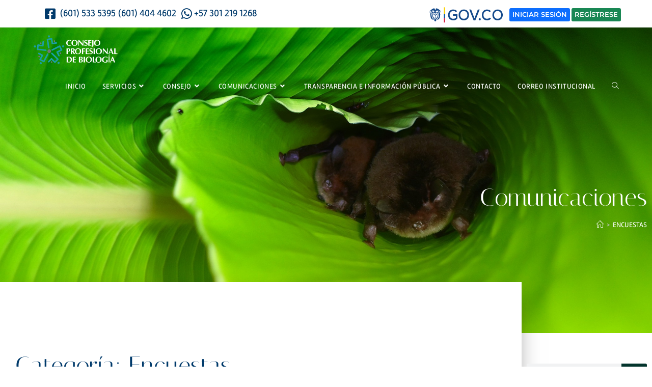

--- FILE ---
content_type: text/html; charset=UTF-8
request_url: https://consejoprofesionaldebiologia.gov.co/categoria/encuestas/
body_size: 20881
content:
<!DOCTYPE html>
<html class="html" lang="es">
<head>
	<meta charset="UTF-8">
	<link rel="profile" href="https://gmpg.org/xfn/11">

	<title>Encuestas &#8211; Consejo Profesional de Biología</title>
<meta name='robots' content='max-image-preview:large' />
<meta property="og:type" content="object" />
<meta property="og:title" content="Encuestas" />
<meta property="og:image" content="https://consejoprofesionaldebiologia.gov.co/cpbwp/cpbwp-content/uploads/2020/01/codigo-etica-banner.jpg" />
<meta property="og:image:width" content="1980" />
<meta property="og:image:height" content="693" />
<meta property="og:url" content="https://consejoprofesionaldebiologia.gov.co/categoria/encuestas/" />
<meta property="og:site_name" content="Consejo Profesional de Biología" />
<meta property="article:publisher" content="https://www.facebook.com/CPBiolColombia/" />
<meta name="twitter:card" content="summary_large_image" />
<meta name="twitter:title" content="Encuestas" />
<meta name="twitter:image" content="https://consejoprofesionaldebiologia.gov.co/cpbwp/cpbwp-content/uploads/2020/01/codigo-etica-banner.jpg" />
<meta name="twitter:site" content="@" />
<meta name="twitter:creator" content="@" />
<meta name="viewport" content="width=device-width, initial-scale=1"><link rel='dns-prefetch' href='//www.googletagmanager.com' />
<link rel='dns-prefetch' href='//fonts.googleapis.com' />
<link rel="alternate" type="application/rss+xml" title="Consejo Profesional de Biología &raquo; Feed" href="https://consejoprofesionaldebiologia.gov.co/feed/" />
<link rel="alternate" type="application/rss+xml" title="Consejo Profesional de Biología &raquo; Categoría Encuestas del feed" href="https://consejoprofesionaldebiologia.gov.co/categoria/encuestas/feed/" />
<style id='wp-img-auto-sizes-contain-inline-css'>
img:is([sizes=auto i],[sizes^="auto," i]){contain-intrinsic-size:3000px 1500px}
/*# sourceURL=wp-img-auto-sizes-contain-inline-css */
</style>
<link rel='stylesheet' id='sdm-styles-css' href='https://consejoprofesionaldebiologia.gov.co/cpbwp/cpbwp-content/cpbwp-addons/simple-download-monitor/css/sdm_wp_styles.css' media='all' />
<style id='wp-emoji-styles-inline-css'>

	img.wp-smiley, img.emoji {
		display: inline !important;
		border: none !important;
		box-shadow: none !important;
		height: 1em !important;
		width: 1em !important;
		margin: 0 0.07em !important;
		vertical-align: -0.1em !important;
		background: none !important;
		padding: 0 !important;
	}
/*# sourceURL=wp-emoji-styles-inline-css */
</style>
<link rel='stylesheet' id='wp-block-library-css' href='https://consejoprofesionaldebiologia.gov.co/cpbwp/wp-includes/css/dist/block-library/style.min.css' media='all' />
<style id='wp-block-library-theme-inline-css'>
.wp-block-audio :where(figcaption){color:#555;font-size:13px;text-align:center}.is-dark-theme .wp-block-audio :where(figcaption){color:#ffffffa6}.wp-block-audio{margin:0 0 1em}.wp-block-code{border:1px solid #ccc;border-radius:4px;font-family:Menlo,Consolas,monaco,monospace;padding:.8em 1em}.wp-block-embed :where(figcaption){color:#555;font-size:13px;text-align:center}.is-dark-theme .wp-block-embed :where(figcaption){color:#ffffffa6}.wp-block-embed{margin:0 0 1em}.blocks-gallery-caption{color:#555;font-size:13px;text-align:center}.is-dark-theme .blocks-gallery-caption{color:#ffffffa6}:root :where(.wp-block-image figcaption){color:#555;font-size:13px;text-align:center}.is-dark-theme :root :where(.wp-block-image figcaption){color:#ffffffa6}.wp-block-image{margin:0 0 1em}.wp-block-pullquote{border-bottom:4px solid;border-top:4px solid;color:currentColor;margin-bottom:1.75em}.wp-block-pullquote :where(cite),.wp-block-pullquote :where(footer),.wp-block-pullquote__citation{color:currentColor;font-size:.8125em;font-style:normal;text-transform:uppercase}.wp-block-quote{border-left:.25em solid;margin:0 0 1.75em;padding-left:1em}.wp-block-quote cite,.wp-block-quote footer{color:currentColor;font-size:.8125em;font-style:normal;position:relative}.wp-block-quote:where(.has-text-align-right){border-left:none;border-right:.25em solid;padding-left:0;padding-right:1em}.wp-block-quote:where(.has-text-align-center){border:none;padding-left:0}.wp-block-quote.is-large,.wp-block-quote.is-style-large,.wp-block-quote:where(.is-style-plain){border:none}.wp-block-search .wp-block-search__label{font-weight:700}.wp-block-search__button{border:1px solid #ccc;padding:.375em .625em}:where(.wp-block-group.has-background){padding:1.25em 2.375em}.wp-block-separator.has-css-opacity{opacity:.4}.wp-block-separator{border:none;border-bottom:2px solid;margin-left:auto;margin-right:auto}.wp-block-separator.has-alpha-channel-opacity{opacity:1}.wp-block-separator:not(.is-style-wide):not(.is-style-dots){width:100px}.wp-block-separator.has-background:not(.is-style-dots){border-bottom:none;height:1px}.wp-block-separator.has-background:not(.is-style-wide):not(.is-style-dots){height:2px}.wp-block-table{margin:0 0 1em}.wp-block-table td,.wp-block-table th{word-break:normal}.wp-block-table :where(figcaption){color:#555;font-size:13px;text-align:center}.is-dark-theme .wp-block-table :where(figcaption){color:#ffffffa6}.wp-block-video :where(figcaption){color:#555;font-size:13px;text-align:center}.is-dark-theme .wp-block-video :where(figcaption){color:#ffffffa6}.wp-block-video{margin:0 0 1em}:root :where(.wp-block-template-part.has-background){margin-bottom:0;margin-top:0;padding:1.25em 2.375em}
/*# sourceURL=/wp-includes/css/dist/block-library/theme.min.css */
</style>
<style id='classic-theme-styles-inline-css'>
/*! This file is auto-generated */
.wp-block-button__link{color:#fff;background-color:#32373c;border-radius:9999px;box-shadow:none;text-decoration:none;padding:calc(.667em + 2px) calc(1.333em + 2px);font-size:1.125em}.wp-block-file__button{background:#32373c;color:#fff;text-decoration:none}
/*# sourceURL=/wp-includes/css/classic-themes.min.css */
</style>
<style id='global-styles-inline-css'>
:root{--wp--preset--aspect-ratio--square: 1;--wp--preset--aspect-ratio--4-3: 4/3;--wp--preset--aspect-ratio--3-4: 3/4;--wp--preset--aspect-ratio--3-2: 3/2;--wp--preset--aspect-ratio--2-3: 2/3;--wp--preset--aspect-ratio--16-9: 16/9;--wp--preset--aspect-ratio--9-16: 9/16;--wp--preset--color--black: #000000;--wp--preset--color--cyan-bluish-gray: #abb8c3;--wp--preset--color--white: #ffffff;--wp--preset--color--pale-pink: #f78da7;--wp--preset--color--vivid-red: #cf2e2e;--wp--preset--color--luminous-vivid-orange: #ff6900;--wp--preset--color--luminous-vivid-amber: #fcb900;--wp--preset--color--light-green-cyan: #7bdcb5;--wp--preset--color--vivid-green-cyan: #00d084;--wp--preset--color--pale-cyan-blue: #8ed1fc;--wp--preset--color--vivid-cyan-blue: #0693e3;--wp--preset--color--vivid-purple: #9b51e0;--wp--preset--gradient--vivid-cyan-blue-to-vivid-purple: linear-gradient(135deg,rgb(6,147,227) 0%,rgb(155,81,224) 100%);--wp--preset--gradient--light-green-cyan-to-vivid-green-cyan: linear-gradient(135deg,rgb(122,220,180) 0%,rgb(0,208,130) 100%);--wp--preset--gradient--luminous-vivid-amber-to-luminous-vivid-orange: linear-gradient(135deg,rgb(252,185,0) 0%,rgb(255,105,0) 100%);--wp--preset--gradient--luminous-vivid-orange-to-vivid-red: linear-gradient(135deg,rgb(255,105,0) 0%,rgb(207,46,46) 100%);--wp--preset--gradient--very-light-gray-to-cyan-bluish-gray: linear-gradient(135deg,rgb(238,238,238) 0%,rgb(169,184,195) 100%);--wp--preset--gradient--cool-to-warm-spectrum: linear-gradient(135deg,rgb(74,234,220) 0%,rgb(151,120,209) 20%,rgb(207,42,186) 40%,rgb(238,44,130) 60%,rgb(251,105,98) 80%,rgb(254,248,76) 100%);--wp--preset--gradient--blush-light-purple: linear-gradient(135deg,rgb(255,206,236) 0%,rgb(152,150,240) 100%);--wp--preset--gradient--blush-bordeaux: linear-gradient(135deg,rgb(254,205,165) 0%,rgb(254,45,45) 50%,rgb(107,0,62) 100%);--wp--preset--gradient--luminous-dusk: linear-gradient(135deg,rgb(255,203,112) 0%,rgb(199,81,192) 50%,rgb(65,88,208) 100%);--wp--preset--gradient--pale-ocean: linear-gradient(135deg,rgb(255,245,203) 0%,rgb(182,227,212) 50%,rgb(51,167,181) 100%);--wp--preset--gradient--electric-grass: linear-gradient(135deg,rgb(202,248,128) 0%,rgb(113,206,126) 100%);--wp--preset--gradient--midnight: linear-gradient(135deg,rgb(2,3,129) 0%,rgb(40,116,252) 100%);--wp--preset--font-size--small: 13px;--wp--preset--font-size--medium: 20px;--wp--preset--font-size--large: 36px;--wp--preset--font-size--x-large: 42px;--wp--preset--spacing--20: 0.44rem;--wp--preset--spacing--30: 0.67rem;--wp--preset--spacing--40: 1rem;--wp--preset--spacing--50: 1.5rem;--wp--preset--spacing--60: 2.25rem;--wp--preset--spacing--70: 3.38rem;--wp--preset--spacing--80: 5.06rem;--wp--preset--shadow--natural: 6px 6px 9px rgba(0, 0, 0, 0.2);--wp--preset--shadow--deep: 12px 12px 50px rgba(0, 0, 0, 0.4);--wp--preset--shadow--sharp: 6px 6px 0px rgba(0, 0, 0, 0.2);--wp--preset--shadow--outlined: 6px 6px 0px -3px rgb(255, 255, 255), 6px 6px rgb(0, 0, 0);--wp--preset--shadow--crisp: 6px 6px 0px rgb(0, 0, 0);}:where(.is-layout-flex){gap: 0.5em;}:where(.is-layout-grid){gap: 0.5em;}body .is-layout-flex{display: flex;}.is-layout-flex{flex-wrap: wrap;align-items: center;}.is-layout-flex > :is(*, div){margin: 0;}body .is-layout-grid{display: grid;}.is-layout-grid > :is(*, div){margin: 0;}:where(.wp-block-columns.is-layout-flex){gap: 2em;}:where(.wp-block-columns.is-layout-grid){gap: 2em;}:where(.wp-block-post-template.is-layout-flex){gap: 1.25em;}:where(.wp-block-post-template.is-layout-grid){gap: 1.25em;}.has-black-color{color: var(--wp--preset--color--black) !important;}.has-cyan-bluish-gray-color{color: var(--wp--preset--color--cyan-bluish-gray) !important;}.has-white-color{color: var(--wp--preset--color--white) !important;}.has-pale-pink-color{color: var(--wp--preset--color--pale-pink) !important;}.has-vivid-red-color{color: var(--wp--preset--color--vivid-red) !important;}.has-luminous-vivid-orange-color{color: var(--wp--preset--color--luminous-vivid-orange) !important;}.has-luminous-vivid-amber-color{color: var(--wp--preset--color--luminous-vivid-amber) !important;}.has-light-green-cyan-color{color: var(--wp--preset--color--light-green-cyan) !important;}.has-vivid-green-cyan-color{color: var(--wp--preset--color--vivid-green-cyan) !important;}.has-pale-cyan-blue-color{color: var(--wp--preset--color--pale-cyan-blue) !important;}.has-vivid-cyan-blue-color{color: var(--wp--preset--color--vivid-cyan-blue) !important;}.has-vivid-purple-color{color: var(--wp--preset--color--vivid-purple) !important;}.has-black-background-color{background-color: var(--wp--preset--color--black) !important;}.has-cyan-bluish-gray-background-color{background-color: var(--wp--preset--color--cyan-bluish-gray) !important;}.has-white-background-color{background-color: var(--wp--preset--color--white) !important;}.has-pale-pink-background-color{background-color: var(--wp--preset--color--pale-pink) !important;}.has-vivid-red-background-color{background-color: var(--wp--preset--color--vivid-red) !important;}.has-luminous-vivid-orange-background-color{background-color: var(--wp--preset--color--luminous-vivid-orange) !important;}.has-luminous-vivid-amber-background-color{background-color: var(--wp--preset--color--luminous-vivid-amber) !important;}.has-light-green-cyan-background-color{background-color: var(--wp--preset--color--light-green-cyan) !important;}.has-vivid-green-cyan-background-color{background-color: var(--wp--preset--color--vivid-green-cyan) !important;}.has-pale-cyan-blue-background-color{background-color: var(--wp--preset--color--pale-cyan-blue) !important;}.has-vivid-cyan-blue-background-color{background-color: var(--wp--preset--color--vivid-cyan-blue) !important;}.has-vivid-purple-background-color{background-color: var(--wp--preset--color--vivid-purple) !important;}.has-black-border-color{border-color: var(--wp--preset--color--black) !important;}.has-cyan-bluish-gray-border-color{border-color: var(--wp--preset--color--cyan-bluish-gray) !important;}.has-white-border-color{border-color: var(--wp--preset--color--white) !important;}.has-pale-pink-border-color{border-color: var(--wp--preset--color--pale-pink) !important;}.has-vivid-red-border-color{border-color: var(--wp--preset--color--vivid-red) !important;}.has-luminous-vivid-orange-border-color{border-color: var(--wp--preset--color--luminous-vivid-orange) !important;}.has-luminous-vivid-amber-border-color{border-color: var(--wp--preset--color--luminous-vivid-amber) !important;}.has-light-green-cyan-border-color{border-color: var(--wp--preset--color--light-green-cyan) !important;}.has-vivid-green-cyan-border-color{border-color: var(--wp--preset--color--vivid-green-cyan) !important;}.has-pale-cyan-blue-border-color{border-color: var(--wp--preset--color--pale-cyan-blue) !important;}.has-vivid-cyan-blue-border-color{border-color: var(--wp--preset--color--vivid-cyan-blue) !important;}.has-vivid-purple-border-color{border-color: var(--wp--preset--color--vivid-purple) !important;}.has-vivid-cyan-blue-to-vivid-purple-gradient-background{background: var(--wp--preset--gradient--vivid-cyan-blue-to-vivid-purple) !important;}.has-light-green-cyan-to-vivid-green-cyan-gradient-background{background: var(--wp--preset--gradient--light-green-cyan-to-vivid-green-cyan) !important;}.has-luminous-vivid-amber-to-luminous-vivid-orange-gradient-background{background: var(--wp--preset--gradient--luminous-vivid-amber-to-luminous-vivid-orange) !important;}.has-luminous-vivid-orange-to-vivid-red-gradient-background{background: var(--wp--preset--gradient--luminous-vivid-orange-to-vivid-red) !important;}.has-very-light-gray-to-cyan-bluish-gray-gradient-background{background: var(--wp--preset--gradient--very-light-gray-to-cyan-bluish-gray) !important;}.has-cool-to-warm-spectrum-gradient-background{background: var(--wp--preset--gradient--cool-to-warm-spectrum) !important;}.has-blush-light-purple-gradient-background{background: var(--wp--preset--gradient--blush-light-purple) !important;}.has-blush-bordeaux-gradient-background{background: var(--wp--preset--gradient--blush-bordeaux) !important;}.has-luminous-dusk-gradient-background{background: var(--wp--preset--gradient--luminous-dusk) !important;}.has-pale-ocean-gradient-background{background: var(--wp--preset--gradient--pale-ocean) !important;}.has-electric-grass-gradient-background{background: var(--wp--preset--gradient--electric-grass) !important;}.has-midnight-gradient-background{background: var(--wp--preset--gradient--midnight) !important;}.has-small-font-size{font-size: var(--wp--preset--font-size--small) !important;}.has-medium-font-size{font-size: var(--wp--preset--font-size--medium) !important;}.has-large-font-size{font-size: var(--wp--preset--font-size--large) !important;}.has-x-large-font-size{font-size: var(--wp--preset--font-size--x-large) !important;}
:where(.wp-block-post-template.is-layout-flex){gap: 1.25em;}:where(.wp-block-post-template.is-layout-grid){gap: 1.25em;}
:where(.wp-block-term-template.is-layout-flex){gap: 1.25em;}:where(.wp-block-term-template.is-layout-grid){gap: 1.25em;}
:where(.wp-block-columns.is-layout-flex){gap: 2em;}:where(.wp-block-columns.is-layout-grid){gap: 2em;}
:root :where(.wp-block-pullquote){font-size: 1.5em;line-height: 1.6;}
/*# sourceURL=global-styles-inline-css */
</style>
<link rel='stylesheet' id='css-ronin-css' href='https://consejoprofesionaldebiologia.gov.co/cpbwp/cpbwp-content/mu-plugins/css/ronin.css' media='all' />
<link rel='stylesheet' id='css-extras-css' href='https://consejoprofesionaldebiologia.gov.co/cpbwp/cpbwp-content/mu-plugins/css/extras.css' media='all' />
<link rel='stylesheet' id='css-common-css' href='https://consejoprofesionaldebiologia.gov.co/cpbwp/cpbwp-content/mu-plugins/css/common.css' media='all' />
<link rel='stylesheet' id='css-bootstrap-css' href='https://consejoprofesionaldebiologia.gov.co/cpbwp/cpbwp-content/mu-plugins/css/bootstrap.min.css' media='all' />
<link rel='stylesheet' id='wp-smart-crop-renderer-css' href='https://consejoprofesionaldebiologia.gov.co/cpbwp/cpbwp-content/cpbwp-addons/wp-smartcrop/css/image-renderer.css' media='all' />
<link rel='stylesheet' id='sidebar-login-css' href='https://consejoprofesionaldebiologia.gov.co/cpbwp/cpbwp-content/cpbwp-addons/sidebar-login/build/sidebar-login.css' media='all' />
<link rel='stylesheet' id='oceanwp-style-css' href='https://consejoprofesionaldebiologia.gov.co/cpbwp/cpbwp-content/themes/oceanwp/assets/css/style.min.css' media='all' />
<link rel='stylesheet' id='child-style-css' href='https://consejoprofesionaldebiologia.gov.co/cpbwp/cpbwp-content/cpbwp-themes/oceanwp-child-theme/style.css' media='all' />
<link rel='stylesheet' id='elementor-frontend-css' href='https://consejoprofesionaldebiologia.gov.co/cpbwp/cpbwp-content/cpbwp-addons/elementor/assets/css/frontend.min.css' media='all' />
<link rel='stylesheet' id='elementor-post-33419-css' href='https://consejoprofesionaldebiologia.gov.co/cpbwp/cpbwp-content/uploads/elementor/css/post-33419.css' media='all' />
<link rel='stylesheet' id='elementor-post-32900-css' href='https://consejoprofesionaldebiologia.gov.co/cpbwp/cpbwp-content/uploads/elementor/css/post-32900.css' media='all' />
<link rel='stylesheet' id='font-awesome-css' href='https://consejoprofesionaldebiologia.gov.co/cpbwp/cpbwp-content/themes/oceanwp/assets/fonts/fontawesome/css/all.min.css' media='all' />
<link rel='stylesheet' id='simple-line-icons-css' href='https://consejoprofesionaldebiologia.gov.co/cpbwp/cpbwp-content/themes/oceanwp/assets/css/third/simple-line-icons.min.css' media='all' />
<link rel='stylesheet' id='oceanwp-hamburgers-css' href='https://consejoprofesionaldebiologia.gov.co/cpbwp/cpbwp-content/themes/oceanwp/assets/css/third/hamburgers/hamburgers.min.css' media='all' />
<link rel='stylesheet' id='oceanwp-elastic-r-css' href='https://consejoprofesionaldebiologia.gov.co/cpbwp/cpbwp-content/themes/oceanwp/assets/css/third/hamburgers/types/elastic-r.css' media='all' />
<link rel='stylesheet' id='oceanwp-google-font-raleway-css' href='//fonts.googleapis.com/css?family=Raleway%3A100%2C200%2C300%2C400%2C500%2C600%2C700%2C800%2C900%2C100i%2C200i%2C300i%2C400i%2C500i%2C600i%2C700i%2C800i%2C900i&#038;subset=latin&#038;display=swap' media='all' />
<link rel='stylesheet' id='oceanwp-google-font-montserrat-css' href='//fonts.googleapis.com/css?family=Montserrat%3A100%2C200%2C300%2C400%2C500%2C600%2C700%2C800%2C900%2C100i%2C200i%2C300i%2C400i%2C500i%2C600i%2C700i%2C800i%2C900i&#038;subset=latin&#038;display=swap' media='all' />
<link rel='stylesheet' id='oceanwp-google-font-italiana-css' href='//fonts.googleapis.com/css?family=Italiana%3A100%2C200%2C300%2C400%2C500%2C600%2C700%2C800%2C900%2C100i%2C200i%2C300i%2C400i%2C500i%2C600i%2C700i%2C800i%2C900i&#038;subset=latin&#038;display=swap' media='all' />
<link rel='stylesheet' id='oceanwp-google-font-rambla-css' href='//fonts.googleapis.com/css?family=Rambla%3A100%2C200%2C300%2C400%2C500%2C600%2C700%2C800%2C900%2C100i%2C200i%2C300i%2C400i%2C500i%2C600i%2C700i%2C800i%2C900i&#038;subset=latin&#038;display=swap' media='all' />
<link rel='stylesheet' id='oceanwp-google-font-roboto-css' href='//fonts.googleapis.com/css?family=Roboto%3A100%2C200%2C300%2C400%2C500%2C600%2C700%2C800%2C900%2C100i%2C200i%2C300i%2C400i%2C500i%2C600i%2C700i%2C800i%2C900i&#038;subset=latin&#038;display=swap' media='all' />
<link rel='stylesheet' id='swiper-css' href='https://consejoprofesionaldebiologia.gov.co/cpbwp/cpbwp-content/cpbwp-addons/elementor/assets/lib/swiper/v8/css/swiper.min.css' media='all' />
<link rel='stylesheet' id='e-swiper-css' href='https://consejoprofesionaldebiologia.gov.co/cpbwp/cpbwp-content/cpbwp-addons/elementor/assets/css/conditionals/e-swiper.min.css' media='all' />
<link rel='stylesheet' id='widget-icon-list-css' href='https://consejoprofesionaldebiologia.gov.co/cpbwp/cpbwp-content/cpbwp-addons/elementor/assets/css/widget-icon-list.min.css' media='all' />
<link rel='stylesheet' id='widget-image-css' href='https://consejoprofesionaldebiologia.gov.co/cpbwp/cpbwp-content/cpbwp-addons/elementor/assets/css/widget-image.min.css' media='all' />
<link rel='stylesheet' id='widget-heading-css' href='https://consejoprofesionaldebiologia.gov.co/cpbwp/cpbwp-content/cpbwp-addons/elementor/assets/css/widget-heading.min.css' media='all' />
<link rel='stylesheet' id='widget-search-form-css' href='https://consejoprofesionaldebiologia.gov.co/cpbwp/cpbwp-content/cpbwp-addons/pro-elements/assets/css/widget-search-form.min.css' media='all' />
<link rel='stylesheet' id='elementor-icons-shared-0-css' href='https://consejoprofesionaldebiologia.gov.co/cpbwp/cpbwp-content/cpbwp-addons/elementor/assets/lib/font-awesome/css/fontawesome.min.css' media='all' />
<link rel='stylesheet' id='elementor-icons-fa-solid-css' href='https://consejoprofesionaldebiologia.gov.co/cpbwp/cpbwp-content/cpbwp-addons/elementor/assets/lib/font-awesome/css/solid.min.css' media='all' />
<link rel='stylesheet' id='widget-posts-css' href='https://consejoprofesionaldebiologia.gov.co/cpbwp/cpbwp-content/cpbwp-addons/pro-elements/assets/css/widget-posts.min.css' media='all' />
<link rel='stylesheet' id='widget-alert-css' href='https://consejoprofesionaldebiologia.gov.co/cpbwp/cpbwp-content/cpbwp-addons/elementor/assets/css/widget-alert.min.css' media='all' />
<link rel='stylesheet' id='elementor-icons-css' href='https://consejoprofesionaldebiologia.gov.co/cpbwp/cpbwp-content/cpbwp-addons/elementor/assets/lib/eicons/css/elementor-icons.min.css' media='all' />
<link rel='stylesheet' id='elementor-post-48208-css' href='https://consejoprofesionaldebiologia.gov.co/cpbwp/cpbwp-content/uploads/elementor/css/post-48208.css' media='all' />
<link rel='stylesheet' id='font-awesome-5-all-css' href='https://consejoprofesionaldebiologia.gov.co/cpbwp/cpbwp-content/cpbwp-addons/elementor/assets/lib/font-awesome/css/all.min.css' media='all' />
<link rel='stylesheet' id='font-awesome-4-shim-css' href='https://consejoprofesionaldebiologia.gov.co/cpbwp/cpbwp-content/cpbwp-addons/elementor/assets/lib/font-awesome/css/v4-shims.min.css' media='all' />
<link rel='stylesheet' id='elementor-post-41-css' href='https://consejoprofesionaldebiologia.gov.co/cpbwp/cpbwp-content/uploads/elementor/css/post-41.css' media='all' />
<link rel='stylesheet' id='elementor-post-33187-css' href='https://consejoprofesionaldebiologia.gov.co/cpbwp/cpbwp-content/uploads/elementor/css/post-33187.css' media='all' />
<style id='hide_field_class_style-inline-css'>
.cfef-hidden, .cfef-hidden-step-field {
			display: none !important;
	}
/*# sourceURL=hide_field_class_style-inline-css */
</style>
<link rel='stylesheet' id='oe-widgets-style-css' href='https://consejoprofesionaldebiologia.gov.co/cpbwp/cpbwp-content/cpbwp-addons/ocean-extra/assets/css/widgets.css' media='all' />
<link rel='stylesheet' id='osh-styles-css' href='https://consejoprofesionaldebiologia.gov.co/cpbwp/cpbwp-content/cpbwp-addons/ocean-sticky-header/assets/css/style.min.css' media='all' />
<link rel='stylesheet' id='bdt-uikit-css' href='https://consejoprofesionaldebiologia.gov.co/cpbwp/cpbwp-content/cpbwp-addons/bdthemes-element-pack/assets/css/bdt-uikit.css' media='all' />
<link rel='stylesheet' id='ep-helper-css' href='https://consejoprofesionaldebiologia.gov.co/cpbwp/cpbwp-content/cpbwp-addons/bdthemes-element-pack/assets/css/ep-helper.css' media='all' />
<link rel='stylesheet' id='elementor-gf-local-rambla-css' href='https://consejoprofesionaldebiologia.gov.co/cpbwp/cpbwp-content/uploads/elementor/google-fonts/css/rambla.css' media='all' />
<link rel='stylesheet' id='elementor-gf-local-robotoslab-css' href='https://consejoprofesionaldebiologia.gov.co/cpbwp/cpbwp-content/uploads/elementor/google-fonts/css/robotoslab.css' media='all' />
<link rel='stylesheet' id='elementor-gf-local-raleway-css' href='https://consejoprofesionaldebiologia.gov.co/cpbwp/cpbwp-content/uploads/elementor/google-fonts/css/raleway.css' media='all' />
<link rel='stylesheet' id='elementor-gf-local-montserrat-css' href='https://consejoprofesionaldebiologia.gov.co/cpbwp/cpbwp-content/uploads/elementor/google-fonts/css/montserrat.css' media='all' />
<link rel='stylesheet' id='elementor-gf-local-italiana-css' href='https://consejoprofesionaldebiologia.gov.co/cpbwp/cpbwp-content/uploads/elementor/google-fonts/css/italiana.css' media='all' />
<link rel='stylesheet' id='elementor-icons-fa-brands-css' href='https://consejoprofesionaldebiologia.gov.co/cpbwp/cpbwp-content/cpbwp-addons/elementor/assets/lib/font-awesome/css/brands.min.css' media='all' />
<script src="https://consejoprofesionaldebiologia.gov.co/cpbwp/wp-includes/js/jquery/jquery.min.js" id="jquery-core-js"></script>
<script src="https://consejoprofesionaldebiologia.gov.co/cpbwp/wp-includes/js/jquery/jquery-migrate.min.js" id="jquery-migrate-js"></script>
<script id="sdm-scripts-js-extra">
var sdm_ajax_script = {"ajaxurl":"https://consejoprofesionaldebiologia.gov.co/cpbwp/wp-admin/admin-ajax.php"};
//# sourceURL=sdm-scripts-js-extra
</script>
<script src="https://consejoprofesionaldebiologia.gov.co/cpbwp/cpbwp-content/cpbwp-addons/simple-download-monitor/js/sdm_wp_scripts.js" id="sdm-scripts-js"></script>
<script src="https://consejoprofesionaldebiologia.gov.co/cpbwp/cpbwp-content/cpbwp-addons/elementor/assets/lib/font-awesome/js/v4-shims.min.js" id="font-awesome-4-shim-js"></script>

<!-- Fragmento de código de la etiqueta de Google (gtag.js) añadida por Site Kit -->
<!-- Fragmento de código de Google Analytics añadido por Site Kit -->
<script src="https://www.googletagmanager.com/gtag/js?id=GT-5DCD6NW" id="google_gtagjs-js" async></script>
<script id="google_gtagjs-js-after">
window.dataLayer = window.dataLayer || [];function gtag(){dataLayer.push(arguments);}
gtag("set","linker",{"domains":["consejoprofesionaldebiologia.gov.co"]});
gtag("js", new Date());
gtag("set", "developer_id.dZTNiMT", true);
gtag("config", "GT-5DCD6NW");
//# sourceURL=google_gtagjs-js-after
</script>
<link rel="https://api.w.org/" href="https://consejoprofesionaldebiologia.gov.co/wp-json/" /><link rel="alternate" title="JSON" type="application/json" href="https://consejoprofesionaldebiologia.gov.co/wp-json/wp/v2/categories/25" /><link rel="EditURI" type="application/rsd+xml" title="RSD" href="https://consejoprofesionaldebiologia.gov.co/cpbwp/xmlrpc.php?rsd" />
<meta name="generator" content="Site Kit by Google 1.170.0" /><meta name="google-site-verification" content="Q1bn6YdIa-g5pN3-VPHTHS5wPXhtLmBjgkh1Z5KjyiU"><meta name="generator" content="Elementor 3.34.2; features: additional_custom_breakpoints; settings: css_print_method-external, google_font-enabled, font_display-swap">
<!-- Meta Pixel Code -->
<script>
!function(f,b,e,v,n,t,s)
{if(f.fbq)return;n=f.fbq=function(){n.callMethod?
n.callMethod.apply(n,arguments):n.queue.push(arguments)};
if(!f._fbq)f._fbq=n;n.push=n;n.loaded=!0;n.version='2.0';
n.queue=[];t=b.createElement(e);t.async=!0;
t.src=v;s=b.getElementsByTagName(e)[0];
s.parentNode.insertBefore(t,s)}(window, document,'script',
'https://connect.facebook.net/en_US/fbevents.js');
fbq('init', '564525216205181');
fbq('track', 'PageView');
</script>
<noscript><img height="1" width="1" style="display:none"
src="https://www.facebook.com/tr?id=564525216205181&ev=PageView&noscript=1"
/></noscript>
<!-- End Meta Pixel Code -->
			<style>
				.e-con.e-parent:nth-of-type(n+4):not(.e-lazyloaded):not(.e-no-lazyload),
				.e-con.e-parent:nth-of-type(n+4):not(.e-lazyloaded):not(.e-no-lazyload) * {
					background-image: none !important;
				}
				@media screen and (max-height: 1024px) {
					.e-con.e-parent:nth-of-type(n+3):not(.e-lazyloaded):not(.e-no-lazyload),
					.e-con.e-parent:nth-of-type(n+3):not(.e-lazyloaded):not(.e-no-lazyload) * {
						background-image: none !important;
					}
				}
				@media screen and (max-height: 640px) {
					.e-con.e-parent:nth-of-type(n+2):not(.e-lazyloaded):not(.e-no-lazyload),
					.e-con.e-parent:nth-of-type(n+2):not(.e-lazyloaded):not(.e-no-lazyload) * {
						background-image: none !important;
					}
				}
			</style>
			<link rel="canonical" href="https://consejoprofesionaldebiologia.gov.co/categoria/encuestas/" />
<meta name="twitter:image" content="https://consejoprofesionaldebiologia.gov.co/cpbwp/cpbwp-content/uploads/2020/01/codigo-etica-banner.jpg" /><meta name="twitter:card" content="summary" /><meta name="twitter:domain" content="Consejo Profesional de Biología" /><meta name="twitter:title" content="Encuestas" /><meta property="og:image" content="https://consejoprofesionaldebiologia.gov.co/cpbwp/cpbwp-content/uploads/2020/01/codigo-etica-banner.jpg" /><meta property="og:site_name" content="Consejo Profesional de Biología" /><meta property="og:url" content="https://consejoprofesionaldebiologia.gov.co/categoria/encuestas/" /><meta property="og:type" content="object" /><meta property="og:title" content="Encuestas" /><meta name="title" content="Encuestas" /><meta name="robots" content="index,follow" /><link rel="icon" href="https://consejoprofesionaldebiologia.gov.co/cpbwp/cpbwp-content/uploads/2018/05/cropped-cpb-logo-512-2-32x32.png" sizes="32x32" />
<link rel="icon" href="https://consejoprofesionaldebiologia.gov.co/cpbwp/cpbwp-content/uploads/2018/05/cropped-cpb-logo-512-2-192x192.png" sizes="192x192" />
<link rel="apple-touch-icon" href="https://consejoprofesionaldebiologia.gov.co/cpbwp/cpbwp-content/uploads/2018/05/cropped-cpb-logo-512-2-180x180.png" />
<meta name="msapplication-TileImage" content="https://consejoprofesionaldebiologia.gov.co/cpbwp/cpbwp-content/uploads/2018/05/cropped-cpb-logo-512-2-270x270.png" />
		<style id="wp-custom-css">
			/* main menu dark background */.page-verificar-certificado-antecedentes #site-header,.page-verificar-certificado-matricula #site-header{background-color:var(--e-global-color-primary)}		</style>
		<!-- OceanWP CSS -->
<style type="text/css">
/* Colors */a{color:#003a6b}a .owp-icon use{stroke:#003a6b}body .theme-button,body input[type="submit"],body button[type="submit"],body button,body .button,body div.wpforms-container-full .wpforms-form input[type=submit],body div.wpforms-container-full .wpforms-form button[type=submit],body div.wpforms-container-full .wpforms-form .wpforms-page-button,.woocommerce-cart .wp-element-button,.woocommerce-checkout .wp-element-button,.wp-block-button__link{border-color:#ffffff}body .theme-button:hover,body input[type="submit"]:hover,body button[type="submit"]:hover,body button:hover,body .button:hover,body div.wpforms-container-full .wpforms-form input[type=submit]:hover,body div.wpforms-container-full .wpforms-form input[type=submit]:active,body div.wpforms-container-full .wpforms-form button[type=submit]:hover,body div.wpforms-container-full .wpforms-form button[type=submit]:active,body div.wpforms-container-full .wpforms-form .wpforms-page-button:hover,body div.wpforms-container-full .wpforms-form .wpforms-page-button:active,.woocommerce-cart .wp-element-button:hover,.woocommerce-checkout .wp-element-button:hover,.wp-block-button__link:hover{border-color:#ffffff}body{color:#1a1a1a}/* OceanWP Style Settings CSS */.container{width:1280px}.theme-button,input[type="submit"],button[type="submit"],button,.button,body div.wpforms-container-full .wpforms-form input[type=submit],body div.wpforms-container-full .wpforms-form button[type=submit],body div.wpforms-container-full .wpforms-form .wpforms-page-button{border-style:solid}.theme-button,input[type="submit"],button[type="submit"],button,.button,body div.wpforms-container-full .wpforms-form input[type=submit],body div.wpforms-container-full .wpforms-form button[type=submit],body div.wpforms-container-full .wpforms-form .wpforms-page-button{border-width:1px}form input[type="text"],form input[type="password"],form input[type="email"],form input[type="url"],form input[type="date"],form input[type="month"],form input[type="time"],form input[type="datetime"],form input[type="datetime-local"],form input[type="week"],form input[type="number"],form input[type="search"],form input[type="tel"],form input[type="color"],form select,form textarea,.woocommerce .woocommerce-checkout .select2-container--default .select2-selection--single{border-style:solid}body div.wpforms-container-full .wpforms-form input[type=date],body div.wpforms-container-full .wpforms-form input[type=datetime],body div.wpforms-container-full .wpforms-form input[type=datetime-local],body div.wpforms-container-full .wpforms-form input[type=email],body div.wpforms-container-full .wpforms-form input[type=month],body div.wpforms-container-full .wpforms-form input[type=number],body div.wpforms-container-full .wpforms-form input[type=password],body div.wpforms-container-full .wpforms-form input[type=range],body div.wpforms-container-full .wpforms-form input[type=search],body div.wpforms-container-full .wpforms-form input[type=tel],body div.wpforms-container-full .wpforms-form input[type=text],body div.wpforms-container-full .wpforms-form input[type=time],body div.wpforms-container-full .wpforms-form input[type=url],body div.wpforms-container-full .wpforms-form input[type=week],body div.wpforms-container-full .wpforms-form select,body div.wpforms-container-full .wpforms-form textarea{border-style:solid}form input[type="text"],form input[type="password"],form input[type="email"],form input[type="url"],form input[type="date"],form input[type="month"],form input[type="time"],form input[type="datetime"],form input[type="datetime-local"],form input[type="week"],form input[type="number"],form input[type="search"],form input[type="tel"],form input[type="color"],form select,form textarea{border-radius:3px}body div.wpforms-container-full .wpforms-form input[type=date],body div.wpforms-container-full .wpforms-form input[type=datetime],body div.wpforms-container-full .wpforms-form input[type=datetime-local],body div.wpforms-container-full .wpforms-form input[type=email],body div.wpforms-container-full .wpforms-form input[type=month],body div.wpforms-container-full .wpforms-form input[type=number],body div.wpforms-container-full .wpforms-form input[type=password],body div.wpforms-container-full .wpforms-form input[type=range],body div.wpforms-container-full .wpforms-form input[type=search],body div.wpforms-container-full .wpforms-form input[type=tel],body div.wpforms-container-full .wpforms-form input[type=text],body div.wpforms-container-full .wpforms-form input[type=time],body div.wpforms-container-full .wpforms-form input[type=url],body div.wpforms-container-full .wpforms-form input[type=week],body div.wpforms-container-full .wpforms-form select,body div.wpforms-container-full .wpforms-form textarea{border-radius:3px}.background-image-page-header .page-header-inner,.background-image-page-header .site-breadcrumbs{text-align:right}#scroll-top{font-size:26px}#scroll-top .owp-icon{width:26px;height:26px}#scroll-top{background-color:rgba(0,58,107,0.64)}#scroll-top:hover{background-color:#003a6b}/* Header */#site-logo #site-logo-inner,.oceanwp-social-menu .social-menu-inner,#site-header.full_screen-header .menu-bar-inner,.after-header-content .after-header-content-inner{height:70px}#site-navigation-wrap .dropdown-menu >li >a,#site-navigation-wrap .dropdown-menu >li >span.opl-logout-link,.oceanwp-mobile-menu-icon a,.mobile-menu-close,.after-header-content-inner >a{line-height:70px}#site-header-inner{padding:10px 0 0 0}#site-header.has-header-media .overlay-header-media{background-color:rgba(0,0,0,0.5)}#site-logo #site-logo-inner a img,#site-header.center-header #site-navigation-wrap .middle-site-logo a img{max-width:170px}#site-navigation-wrap .dropdown-menu >li >a,.oceanwp-mobile-menu-icon a,#searchform-header-replace-close{color:#ffffff}#site-navigation-wrap .dropdown-menu >li >a .owp-icon use,.oceanwp-mobile-menu-icon a .owp-icon use,#searchform-header-replace-close .owp-icon use{stroke:#ffffff}#site-navigation-wrap .dropdown-menu >li >a:hover,.oceanwp-mobile-menu-icon a:hover,#searchform-header-replace-close:hover{color:#ffffff}#site-navigation-wrap .dropdown-menu >li >a:hover .owp-icon use,.oceanwp-mobile-menu-icon a:hover .owp-icon use,#searchform-header-replace-close:hover .owp-icon use{stroke:#ffffff}#site-navigation-wrap .dropdown-menu >li >a:hover,#site-navigation-wrap .dropdown-menu >li.sfHover >a{background-color:#003a6b}#site-navigation-wrap .dropdown-menu >.current-menu-item >a,#site-navigation-wrap .dropdown-menu >.current-menu-ancestor >a,#site-navigation-wrap .dropdown-menu >.current-menu-item >a:hover,#site-navigation-wrap .dropdown-menu >.current-menu-ancestor >a:hover{background-color:#003a6b}.dropdown-menu .sub-menu{min-width:320px}.dropdown-menu .sub-menu,#searchform-dropdown,.current-shop-items-dropdown{border-color:#003a6b}.dropdown-menu ul li a.menu-link:hover{background-color:#e8e8e8}.mobile-menu .hamburger-inner,.mobile-menu .hamburger-inner::before,.mobile-menu .hamburger-inner::after{background-color:#ffffff}body .sidr a:hover,body .sidr-class-dropdown-toggle:hover,body .sidr-class-dropdown-toggle .fa,body .sidr-class-menu-item-has-children.active >a,body .sidr-class-menu-item-has-children.active >a >.sidr-class-dropdown-toggle,#mobile-dropdown ul li a:hover,#mobile-dropdown ul li a .dropdown-toggle:hover,#mobile-dropdown .menu-item-has-children.active >a,#mobile-dropdown .menu-item-has-children.active >a >.dropdown-toggle,#mobile-fullscreen ul li a:hover,#mobile-fullscreen .oceanwp-social-menu.simple-social ul li a:hover{color:#003a6b}#mobile-fullscreen a.close:hover .close-icon-inner,#mobile-fullscreen a.close:hover .close-icon-inner::after{background-color:#003a6b}body .sidr-class-mobile-searchform input,#mobile-dropdown #mobile-menu-search form input,#mobile-fullscreen #mobile-search input{border-color:#799b9b}.sidr-class-mobile-searchform button,#mobile-dropdown #mobile-menu-search form button{color:#003a6b}.sidr-class-mobile-searchform button .owp-icon use,#mobile-dropdown #mobile-menu-search form button .owp-icon use{stroke:#003a6b}/* Topbar */#top-bar{padding:0}#top-bar-social li a{font-size:16px}#top-bar-social li a{color:#003a6b}#top-bar-social li a .owp-icon use{stroke:#003a6b}/* Blog CSS */.single-post .background-image-page-header .page-header-inner,.single-post .background-image-page-header .site-breadcrumbs{text-align:right}.ocean-single-post-header ul.meta-item li a:hover{color:#333333}/* Footer Widgets */#footer-widgets{padding:0}@media (max-width:480px){#footer-widgets{padding:0}}#footer-widgets{background-color:#003a6b}#footer-widgets,#footer-widgets p,#footer-widgets li a:before,#footer-widgets .contact-info-widget span.oceanwp-contact-title,#footer-widgets .recent-posts-date,#footer-widgets .recent-posts-comments,#footer-widgets .widget-recent-posts-icons li .fa{color:#ffffff}/* Sticky Header CSS */.is-sticky #site-navigation-wrap .dropdown-menu >li >a,.is-sticky .oceanwp-mobile-menu-icon a,.is-sticky #searchform-header-replace-close{color:#003a6b}.is-sticky #site-navigation-wrap .dropdown-menu >li >a:hover,.is-sticky .oceanwp-mobile-menu-icon a:hover,.is-sticky #searchform-header-replace-close:hover{color:#ffffff}.is-sticky #site-navigation-wrap .dropdown-menu >.current-menu-item >a,.is-sticky #site-navigation-wrap .dropdown-menu >.current-menu-parent >a >span,.is-sticky #site-navigation-wrap .dropdown-menu >.current-menu-item >a:hover,.is-sticky #site-navigation-wrap .dropdown-menu >.current-menu-parent >a:hover >span{color:#ffffff}.is-sticky #site-navigation-wrap .dropdown-menu >li >a:hover,.is-sticky #site-navigation-wrap .dropdown-menu >li.sfHover >a{background-color:#003a6b}/* Typography */body{font-family:Raleway;font-size:16px;line-height:1.7;font-weight:400}h1,h2,h3,h4,h5,h6,.theme-heading,.widget-title,.oceanwp-widget-recent-posts-title,.comment-reply-title,.entry-title,.sidebar-box .widget-title{font-family:Montserrat;font-size:16px;line-height:1.4;font-weight:600}h1{font-size:2.5em;line-height:1.4}h2{font-size:2em;line-height:1.4}h3{font-size:1.5em;line-height:1.4;font-weight:300}h4{font-size:17px;line-height:1.4}h5{font-size:14px;line-height:1.4}h6{font-size:15px;line-height:1.4}.page-header .page-header-title,.page-header.background-image-page-header .page-header-title{font-family:Italiana;font-size:32px;line-height:1.4}.page-header .page-subheading{font-size:15px;line-height:1.8}.site-breadcrumbs,.site-breadcrumbs a{font-family:Rambla;font-size:14px;line-height:1.4;font-weight:300;text-transform:uppercase}#top-bar-content,#top-bar-social-alt{font-family:Roboto;font-size:1.2em;line-height:1.8}#site-logo a.site-logo-text{font-size:24px;line-height:1.8}#site-navigation-wrap .dropdown-menu >li >a,#site-header.full_screen-header .fs-dropdown-menu >li >a,#site-header.top-header #site-navigation-wrap .dropdown-menu >li >a,#site-header.center-header #site-navigation-wrap .dropdown-menu >li >a,#site-header.medium-header #site-navigation-wrap .dropdown-menu >li >a,.oceanwp-mobile-menu-icon a{font-family:Rambla;font-size:14px;font-weight:200;text-transform:uppercase}.dropdown-menu ul li a.menu-link,#site-header.full_screen-header .fs-dropdown-menu ul.sub-menu li a{font-family:Rambla;font-size:14px;line-height:1.2;letter-spacing:.6px;font-weight:200;text-transform:uppercase}.sidr-class-dropdown-menu li a,a.sidr-class-toggle-sidr-close,#mobile-dropdown ul li a,body #mobile-fullscreen ul li a{font-size:15px;line-height:1.8}.blog-entry.post .blog-entry-header .entry-title a{font-size:24px;line-height:1.4}.ocean-single-post-header .single-post-title{font-size:34px;line-height:1.4;letter-spacing:.6px}.ocean-single-post-header ul.meta-item li,.ocean-single-post-header ul.meta-item li a{font-size:13px;line-height:1.4;letter-spacing:.6px}.ocean-single-post-header .post-author-name,.ocean-single-post-header .post-author-name a{font-size:14px;line-height:1.4;letter-spacing:.6px}.ocean-single-post-header .post-author-description{font-size:12px;line-height:1.4;letter-spacing:.6px}.single-post .entry-title{line-height:1.4;letter-spacing:.6px}.single-post ul.meta li,.single-post ul.meta li a{font-size:14px;line-height:1.4;letter-spacing:.6px}.sidebar-box .widget-title,.sidebar-box.widget_block .wp-block-heading{font-size:13px;line-height:1;letter-spacing:1px}.sidebar-box,.footer-box{font-family:Raleway;font-weight:200}#footer-widgets .footer-box .widget-title{font-size:13px;line-height:1;letter-spacing:1px}#footer-bottom #copyright{font-size:12px;line-height:1}#footer-bottom #footer-bottom-menu{font-size:12px;line-height:1}.woocommerce-store-notice.demo_store{line-height:2;letter-spacing:1.5px}.demo_store .woocommerce-store-notice__dismiss-link{line-height:2;letter-spacing:1.5px}.woocommerce ul.products li.product li.title h2,.woocommerce ul.products li.product li.title a{font-size:14px;line-height:1.5}.woocommerce ul.products li.product li.category,.woocommerce ul.products li.product li.category a{font-size:12px;line-height:1}.woocommerce ul.products li.product .price{font-size:18px;line-height:1}.woocommerce ul.products li.product .button,.woocommerce ul.products li.product .product-inner .added_to_cart{font-size:12px;line-height:1.5;letter-spacing:1px}.woocommerce ul.products li.owp-woo-cond-notice span,.woocommerce ul.products li.owp-woo-cond-notice a{font-size:16px;line-height:1;letter-spacing:1px;font-weight:600;text-transform:capitalize}.woocommerce div.product .product_title{font-size:24px;line-height:1.4;letter-spacing:.6px}.woocommerce div.product p.price{font-size:36px;line-height:1}.woocommerce .owp-btn-normal .summary form button.button,.woocommerce .owp-btn-big .summary form button.button,.woocommerce .owp-btn-very-big .summary form button.button{font-size:12px;line-height:1.5;letter-spacing:1px;text-transform:uppercase}.woocommerce div.owp-woo-single-cond-notice span,.woocommerce div.owp-woo-single-cond-notice a{font-size:18px;line-height:2;letter-spacing:1.5px;font-weight:600;text-transform:capitalize}.ocean-preloader--active .preloader-after-content{font-size:20px;line-height:1.8;letter-spacing:.6px}
</style></head>

<body class="archive category category-encuestas category-25 wp-custom-logo wp-embed-responsive wp-theme-oceanwp wp-child-theme-oceanwp-child-theme post-proyecto-de-modificacion-de-ley-22-de-septiembre-17-de-1984 oceanwp-theme dropdown-mobile has-transparent-header no-header-border default-breakpoint content-full-screen has-topbar page-header-disabled has-breadcrumbs elementor-page-33187 elementor-default elementor-template-full-width elementor-kit-48208" itemscope="itemscope" itemtype="https://schema.org/Blog">

	
	
	<div id="outer-wrap" class="site clr">

		<a class="skip-link screen-reader-text" href="#main">Ir al contenido</a>

		
		<div id="wrap" class="clr">

			

<div id="top-bar-wrap" class="clr">

	<div id="top-bar" class="clr container has-no-content">

		
		<div id="top-bar-inner" class="clr">

			
	<div id="top-bar-content" class="clr top-bar-left">

		
<div id="top-bar-nav" class="navigation clr">

	
</div>

		
			<div id="topbar-template">

						<div data-elementor-type="wp-post" data-elementor-id="33419" class="elementor elementor-33419" data-elementor-settings="{&quot;element_pack_global_tooltip_width&quot;:{&quot;unit&quot;:&quot;px&quot;,&quot;size&quot;:&quot;&quot;,&quot;sizes&quot;:[]},&quot;element_pack_global_tooltip_width_tablet&quot;:{&quot;unit&quot;:&quot;px&quot;,&quot;size&quot;:&quot;&quot;,&quot;sizes&quot;:[]},&quot;element_pack_global_tooltip_width_mobile&quot;:{&quot;unit&quot;:&quot;px&quot;,&quot;size&quot;:&quot;&quot;,&quot;sizes&quot;:[]},&quot;element_pack_global_tooltip_padding&quot;:{&quot;unit&quot;:&quot;px&quot;,&quot;top&quot;:&quot;&quot;,&quot;right&quot;:&quot;&quot;,&quot;bottom&quot;:&quot;&quot;,&quot;left&quot;:&quot;&quot;,&quot;isLinked&quot;:true},&quot;element_pack_global_tooltip_padding_tablet&quot;:{&quot;unit&quot;:&quot;px&quot;,&quot;top&quot;:&quot;&quot;,&quot;right&quot;:&quot;&quot;,&quot;bottom&quot;:&quot;&quot;,&quot;left&quot;:&quot;&quot;,&quot;isLinked&quot;:true},&quot;element_pack_global_tooltip_padding_mobile&quot;:{&quot;unit&quot;:&quot;px&quot;,&quot;top&quot;:&quot;&quot;,&quot;right&quot;:&quot;&quot;,&quot;bottom&quot;:&quot;&quot;,&quot;left&quot;:&quot;&quot;,&quot;isLinked&quot;:true},&quot;element_pack_global_tooltip_border_radius&quot;:{&quot;unit&quot;:&quot;px&quot;,&quot;top&quot;:&quot;&quot;,&quot;right&quot;:&quot;&quot;,&quot;bottom&quot;:&quot;&quot;,&quot;left&quot;:&quot;&quot;,&quot;isLinked&quot;:true},&quot;element_pack_global_tooltip_border_radius_tablet&quot;:{&quot;unit&quot;:&quot;px&quot;,&quot;top&quot;:&quot;&quot;,&quot;right&quot;:&quot;&quot;,&quot;bottom&quot;:&quot;&quot;,&quot;left&quot;:&quot;&quot;,&quot;isLinked&quot;:true},&quot;element_pack_global_tooltip_border_radius_mobile&quot;:{&quot;unit&quot;:&quot;px&quot;,&quot;top&quot;:&quot;&quot;,&quot;right&quot;:&quot;&quot;,&quot;bottom&quot;:&quot;&quot;,&quot;left&quot;:&quot;&quot;,&quot;isLinked&quot;:true}}" data-elementor-post-type="oceanwp_library">
						<section class="elementor-section elementor-top-section elementor-element elementor-element-be1de8f elementor-section-full_width elementor-section-height-default elementor-section-height-default" data-id="be1de8f" data-element_type="section">
						<div class="elementor-container elementor-column-gap-default">
					<div class="elementor-column elementor-col-100 elementor-top-column elementor-element elementor-element-9a07da6" data-id="9a07da6" data-element_type="column">
			<div class="elementor-widget-wrap elementor-element-populated">
						<div class="elementor-element elementor-element-b10b4fa elementor-icon-list--layout-inline elementor-tablet-align-center elementor-mobile-align-center elementor-list-item-link-full_width elementor-widget elementor-widget-icon-list" data-id="b10b4fa" data-element_type="widget" data-widget_type="icon-list.default">
				<div class="elementor-widget-container">
							<ul class="elementor-icon-list-items elementor-inline-items">
							<li class="elementor-icon-list-item elementor-inline-item">
											<a href="https://www.facebook.com/CPBiolColombia/">

												<span class="elementor-icon-list-icon">
							<i aria-hidden="true" class="fab fa-facebook-square"></i>						</span>
										<span class="elementor-icon-list-text"></span>
											</a>
									</li>
								<li class="elementor-icon-list-item elementor-inline-item">
											<a href="#">

												<span class="elementor-icon-list-icon">
													</span>
										<span class="elementor-icon-list-text">(601) 533 5395</span>
											</a>
									</li>
								<li class="elementor-icon-list-item elementor-inline-item">
											<a href="#">

												<span class="elementor-icon-list-icon">
													</span>
										<span class="elementor-icon-list-text">(601) 404 4602</span>
											</a>
									</li>
								<li class="elementor-icon-list-item elementor-inline-item">
											<a href="#">

												<span class="elementor-icon-list-icon">
							<i aria-hidden="true" class="fab fa-whatsapp"></i>						</span>
										<span class="elementor-icon-list-text">+57 301 219 1268</span>
											</a>
									</li>
						</ul>
						</div>
				</div>
					</div>
		</div>
					</div>
		</section>
				</div>
		
			</div>

			
	</div><!-- #top-bar-content -->


		</div><!-- #top-bar-inner -->

		<div class="tbnav"><img loading="lazy" loading="lazy" width="150" height="150" src="https://consejoprofesionaldebiologia.gov.co/cpbwp/cpbwp-content/uploads/2018/05/col-gov-co-blue.svg" class="attachment-thumbnail size-thumbnail mar10" alt="" srcset="https://consejoprofesionaldebiologia.gov.co/cpbwp/cpbwp-content/uploads//2018/05/col-gov-co-blue.svg 150w, https://consejoprofesionaldebiologia.gov.co/cpbwp/cpbwp-content/uploads//2018/05/col-gov-co-blue.svg 300w, https://consejoprofesionaldebiologia.gov.co/cpbwp/cpbwp-content/uploads//2018/05/col-gov-co-blue.svg 1024w" sizes="(max-width: 150px) 100vw, 150px"><a title="Iniciar Sesión" href="https://consejoprofesionaldebiologia.gov.co/#loginbox" class="topnav-item btn btn-sm btn-primary uppercase raleway smoo">Iniciar Sesión</a> <a title="Registrarse en CPB" href="/nuevo-registro/" class="topnav-item btn btn-sm btn-success uppercase raleway">Regístrese</a></div>
	</div><!-- #top-bar -->

</div><!-- #top-bar-wrap -->


				<div id="transparent-header-wrap" class="clr">
	
<header id="site-header" class="transparent-header clr fixed-scroll fixed-scroll shrink-header slide-effect has-full-width-header no-shadow" data-height="54" itemscope="itemscope" itemtype="https://schema.org/WPHeader" role="banner">

	
					
			<div id="site-header-inner" class="clr container">

				
				

<div id="site-logo" class="clr has-sticky-logo" itemscope itemtype="https://schema.org/Brand" >

	
	<div id="site-logo-inner" class="clr">

		<a href="https://consejoprofesionaldebiologia.gov.co/" class="custom-logo-link" rel="home"><img fetchpriority="high" width="600" height="220" src="https://consejoprofesionaldebiologia.gov.co/cpbwp/cpbwp-content/uploads/2018/08/cpb-logo-600x220-w.png" class="custom-logo" alt="Consejo Profesional de Biología" decoding="async" srcset="https://consejoprofesionaldebiologia.gov.co/cpbwp/cpbwp-content/uploads/2018/08/cpb-logo-600x220-w.png 600w, https://consejoprofesionaldebiologia.gov.co/cpbwp/cpbwp-content/uploads/2018/08/cpb-logo-600x220-w-300x110.png 300w, https://consejoprofesionaldebiologia.gov.co/cpbwp/cpbwp-content/uploads/2018/08/cpb-logo-600x220-w-280x103.png 280w" sizes="(max-width: 600px) 100vw, 600px" /></a><a href="https://consejoprofesionaldebiologia.gov.co/" class="sticky-logo-link" rel="home" itemprop="url"><img src="https://consejoprofesionaldebiologia.gov.co/cpbwp/cpbwp-content/uploads/2018/08/cpb-logo-160x60.png" class="sticky-logo" width="" height="" alt="" itemprop="url" /></a>
	</div><!-- #site-logo-inner -->

	
	
</div><!-- #site-logo -->

			<div id="site-navigation-wrap" class="clr">
			
			
			
			<nav id="site-navigation" class="navigation main-navigation clr" itemscope="itemscope" itemtype="https://schema.org/SiteNavigationElement" role="navigation" >

				<ul id="menu-mainmenu" class="main-menu dropdown-menu sf-menu"><li id="menu-item-33547" class="menu-item menu-item-type-post_type menu-item-object-page menu-item-home menu-item-33547"><a href="https://consejoprofesionaldebiologia.gov.co/" class="menu-link"><span class="text-wrap">Inicio</span></a></li><li id="menu-item-295" class="menu-item menu-item-type-post_type menu-item-object-page menu-item-has-children dropdown menu-item-295 nav-no-click"><a href="https://consejoprofesionaldebiologia.gov.co/servicios/" class="menu-link"><span class="text-wrap">Servicios<i class="nav-arrow fa fa-angle-down" aria-hidden="true" role="img"></i></span></a>
<ul class="sub-menu">
	<li id="menu-item-157333" class="menu-item menu-item-type-post_type menu-item-object-page menu-item-157333"><a href="https://consejoprofesionaldebiologia.gov.co/servicios/portafolio-de-servicios/" class="menu-link"><span class="text-wrap">Portafolio de Servicios</span></a></li>	<li id="menu-item-33003" class="menu-item menu-item-type-post_type menu-item-object-page menu-item-33003"><a href="https://consejoprofesionaldebiologia.gov.co/servicios/" class="menu-link"><span class="text-wrap">Requisitos y Trámites</span></a></li>	<li id="menu-item-31559" class="menu-item menu-item-type-post_type menu-item-object-page menu-item-31559"><a href="https://consejoprofesionaldebiologia.gov.co/servicios/consulta-estado-matricula-profesional/" class="menu-link"><span class="text-wrap">Consulta de estado de Matrícula</span></a></li>	<li id="menu-item-156026" class="menu-item menu-item-type-post_type menu-item-object-page menu-item-156026"><a href="https://consejoprofesionaldebiologia.gov.co/servicios/validacion-certificados/" class="menu-link"><span class="text-wrap">Validación de Certificados</span></a></li>	<li id="menu-item-52594" class="menu-item menu-item-type-post_type menu-item-object-page menu-item-52594"><a href="https://consejoprofesionaldebiologia.gov.co/servicios/capacitaciones/" class="menu-link"><span class="text-wrap">Capacitaciones</span></a></li></ul>
</li><li id="menu-item-188" class="menu-item menu-item-type-post_type menu-item-object-page menu-item-has-children dropdown menu-item-188 nav-no-click"><a href="https://consejoprofesionaldebiologia.gov.co/consejo/" class="menu-link"><span class="text-wrap">Consejo<i class="nav-arrow fa fa-angle-down" aria-hidden="true" role="img"></i></span></a>
<ul class="sub-menu">
	<li id="menu-item-186" class="menu-item menu-item-type-post_type menu-item-object-page menu-item-186"><a href="https://consejoprofesionaldebiologia.gov.co/consejo/miembros/" class="menu-link"><span class="text-wrap">Miembros del consejo</span></a></li>	<li id="menu-item-244" class="menu-item menu-item-type-post_type menu-item-object-page menu-item-244"><a href="https://consejoprofesionaldebiologia.gov.co/consejo/asociaciones/" class="menu-link"><span class="text-wrap">Asociaciones Inscritas al Consejo</span></a></li></ul>
</li><li id="menu-item-31408" class="menu-item menu-item-type-post_type menu-item-object-page menu-item-has-children dropdown menu-item-31408 nav-no-click"><a href="https://consejoprofesionaldebiologia.gov.co/comunicaciones/" class="menu-link"><span class="text-wrap">Comunicaciones<i class="nav-arrow fa fa-angle-down" aria-hidden="true" role="img"></i></span></a>
<ul class="sub-menu">
	<li id="menu-item-146131" class="menu-item menu-item-type-post_type menu-item-object-page menu-item-146131"><a href="https://consejoprofesionaldebiologia.gov.co/comunicaciones/comunidad-emprendedora/" class="menu-link"><span class="text-wrap">Comunidad Emprendedora</span></a></li>	<li id="menu-item-31450" class="menu-item menu-item-type-post_type menu-item-object-page menu-item-31450"><a href="https://consejoprofesionaldebiologia.gov.co/comunicaciones/" class="menu-link"><span class="text-wrap">Noticias y Eventos</span></a></li>	<li id="menu-item-31411" class="menu-item menu-item-type-post_type menu-item-object-page menu-item-31411"><a href="https://consejoprofesionaldebiologia.gov.co/comunicaciones/boletin-informativo/" class="menu-link"><span class="text-wrap">Boletín Informativo</span></a></li>	<li id="menu-item-49601" class="menu-item menu-item-type-taxonomy menu-item-object-category menu-item-49601"><a href="https://consejoprofesionaldebiologia.gov.co/categoria/comunicaciones/" class="menu-link"><span class="text-wrap">Comunicados</span></a></li>	<li id="menu-item-31651" class="menu-item menu-item-type-post_type menu-item-object-page menu-item-31651"><a href="https://consejoprofesionaldebiologia.gov.co/comunicaciones/divulgacion/" class="menu-link"><span class="text-wrap">Divulgación</span></a></li></ul>
</li><li id="menu-item-31446" class="menu-item menu-item-type-post_type menu-item-object-page menu-item-has-children dropdown menu-item-31446 nav-no-click"><a href="https://consejoprofesionaldebiologia.gov.co/transparencia/" class="menu-link"><span class="text-wrap">Transparencia e Información Pública<i class="nav-arrow fa fa-angle-down" aria-hidden="true" role="img"></i></span></a>
<ul class="sub-menu">
	<li id="menu-item-32281" class="menu-item menu-item-type-post_type menu-item-object-page menu-item-32281"><a href="https://consejoprofesionaldebiologia.gov.co/transparencia/contratacion/" class="menu-link"><span class="text-wrap">Contratación</span></a></li>	<li id="menu-item-32283" class="menu-item menu-item-type-post_type menu-item-object-page menu-item-32283"><a href="https://consejoprofesionaldebiologia.gov.co/transparencia/informacion-de-interes/" class="menu-link"><span class="text-wrap">Información de Interés</span></a></li>	<li id="menu-item-32285" class="menu-item menu-item-type-post_type menu-item-object-page menu-item-32285"><a href="https://consejoprofesionaldebiologia.gov.co/transparencia/mecanismos-de-contacto/" class="menu-link"><span class="text-wrap">Mecanismos de Contacto</span></a></li>	<li id="menu-item-187" class="menu-item menu-item-type-post_type menu-item-object-page menu-item-187"><a href="https://consejoprofesionaldebiologia.gov.co/transparencia/normatividad/" class="menu-link"><span class="text-wrap">Normatividad</span></a></li>	<li id="menu-item-31441" class="menu-item menu-item-type-post_type menu-item-object-page menu-item-31441"><a href="https://consejoprofesionaldebiologia.gov.co/transparencia/plan-estrategico/" class="menu-link"><span class="text-wrap">Plan Estratégico</span></a></li>	<li id="menu-item-31620" class="menu-item menu-item-type-post_type menu-item-object-page menu-item-31620"><a href="https://consejoprofesionaldebiologia.gov.co/transparencia/reportes/" class="menu-link"><span class="text-wrap">Reportes</span></a></li>	<li id="menu-item-31524" class="menu-item menu-item-type-post_type menu-item-object-page menu-item-31524"><a href="https://consejoprofesionaldebiologia.gov.co/transparencia/informacion-de-interes/preguntas-frecuentes-faq/" class="menu-link"><span class="text-wrap">Preguntas Frecuentes – FAQ</span></a></li>	<li id="menu-item-40184" class="menu-item menu-item-type-post_type menu-item-object-page menu-item-40184"><a href="https://consejoprofesionaldebiologia.gov.co/transparencia/pqr/" class="menu-link"><span class="text-wrap">Peticiones, Quejas y Reclamos</span></a></li>	<li id="menu-item-33545" class="menu-item menu-item-type-post_type menu-item-object-page menu-item-33545"><a href="https://consejoprofesionaldebiologia.gov.co/ayuda/" class="menu-link"><span class="text-wrap">Ayuda</span></a></li></ul>
</li><li id="menu-item-290" class="menu-item menu-item-type-post_type menu-item-object-page menu-item-290"><a href="https://consejoprofesionaldebiologia.gov.co/contacto/" class="menu-link"><span class="text-wrap">Contacto</span></a></li><li id="menu-item-97528" class="menu-item menu-item-type-custom menu-item-object-custom menu-item-97528"><a href="http://mail.google.com" class="menu-link"><span class="text-wrap">Correo Institucional</span></a></li><li class="search-toggle-li" ><a href="https://consejoprofesionaldebiologia.gov.co/#" class="site-search-toggle search-dropdown-toggle"><span class="screen-reader-text">Alternar búsqueda de la web</span><i class=" icon-magnifier" aria-hidden="true" role="img"></i></a></li></ul>
<div id="searchform-dropdown" class="header-searchform-wrap clr" >
	
<form aria-label="Buscar en esta web" role="search" method="get" class="searchform" action="https://consejoprofesionaldebiologia.gov.co/">	
	<input aria-label="Insertar la consulta de búsqueda" type="search" id="ocean-search-form-1" class="field" autocomplete="off" placeholder="Buscar" name="s">
		</form>
</div><!-- #searchform-dropdown -->

			</nav><!-- #site-navigation -->

			
			
					</div><!-- #site-navigation-wrap -->
			
		
	
				
	
	<div class="oceanwp-mobile-menu-icon clr mobile-right">

		
		
		
		<a href="https://consejoprofesionaldebiologia.gov.co/#mobile-menu-toggle" class="mobile-menu"  aria-label="Menú móvil">
							<div class="hamburger hamburger--elastic-r" aria-expanded="false" role="navigation">
					<div class="hamburger-box">
						<div class="hamburger-inner"></div>
					</div>
				</div>
						</a>

		
		
		
	</div><!-- #oceanwp-mobile-menu-navbar -->

	

			</div><!-- #site-header-inner -->

			
<div id="mobile-dropdown" class="clr" >

	<nav class="clr" itemscope="itemscope" itemtype="https://schema.org/SiteNavigationElement">

		<ul id="menu-mainmenu-1" class="menu"><li class="menu-item menu-item-type-post_type menu-item-object-page menu-item-home menu-item-33547"><a href="https://consejoprofesionaldebiologia.gov.co/">Inicio</a></li>
<li class="menu-item menu-item-type-post_type menu-item-object-page menu-item-has-children menu-item-295"><a href="https://consejoprofesionaldebiologia.gov.co/servicios/">Servicios</a>
<ul class="sub-menu">
	<li class="menu-item menu-item-type-post_type menu-item-object-page menu-item-157333"><a href="https://consejoprofesionaldebiologia.gov.co/servicios/portafolio-de-servicios/">Portafolio de Servicios</a></li>
	<li class="menu-item menu-item-type-post_type menu-item-object-page menu-item-33003"><a href="https://consejoprofesionaldebiologia.gov.co/servicios/">Requisitos y Trámites</a></li>
	<li class="menu-item menu-item-type-post_type menu-item-object-page menu-item-31559"><a href="https://consejoprofesionaldebiologia.gov.co/servicios/consulta-estado-matricula-profesional/">Consulta de estado de Matrícula</a></li>
	<li class="menu-item menu-item-type-post_type menu-item-object-page menu-item-156026"><a href="https://consejoprofesionaldebiologia.gov.co/servicios/validacion-certificados/">Validación de Certificados</a></li>
	<li class="menu-item menu-item-type-post_type menu-item-object-page menu-item-52594"><a href="https://consejoprofesionaldebiologia.gov.co/servicios/capacitaciones/">Capacitaciones</a></li>
</ul>
</li>
<li class="menu-item menu-item-type-post_type menu-item-object-page menu-item-has-children menu-item-188"><a href="https://consejoprofesionaldebiologia.gov.co/consejo/">Consejo</a>
<ul class="sub-menu">
	<li class="menu-item menu-item-type-post_type menu-item-object-page menu-item-186"><a href="https://consejoprofesionaldebiologia.gov.co/consejo/miembros/">Miembros del consejo</a></li>
	<li class="menu-item menu-item-type-post_type menu-item-object-page menu-item-244"><a href="https://consejoprofesionaldebiologia.gov.co/consejo/asociaciones/">Asociaciones Inscritas al Consejo</a></li>
</ul>
</li>
<li class="menu-item menu-item-type-post_type menu-item-object-page menu-item-has-children menu-item-31408"><a href="https://consejoprofesionaldebiologia.gov.co/comunicaciones/">Comunicaciones</a>
<ul class="sub-menu">
	<li class="menu-item menu-item-type-post_type menu-item-object-page menu-item-146131"><a href="https://consejoprofesionaldebiologia.gov.co/comunicaciones/comunidad-emprendedora/">Comunidad Emprendedora</a></li>
	<li class="menu-item menu-item-type-post_type menu-item-object-page menu-item-31450"><a href="https://consejoprofesionaldebiologia.gov.co/comunicaciones/">Noticias y Eventos</a></li>
	<li class="menu-item menu-item-type-post_type menu-item-object-page menu-item-31411"><a href="https://consejoprofesionaldebiologia.gov.co/comunicaciones/boletin-informativo/">Boletín Informativo</a></li>
	<li class="menu-item menu-item-type-taxonomy menu-item-object-category menu-item-49601"><a href="https://consejoprofesionaldebiologia.gov.co/categoria/comunicaciones/">Comunicados</a></li>
	<li class="menu-item menu-item-type-post_type menu-item-object-page menu-item-31651"><a href="https://consejoprofesionaldebiologia.gov.co/comunicaciones/divulgacion/">Divulgación</a></li>
</ul>
</li>
<li class="menu-item menu-item-type-post_type menu-item-object-page menu-item-has-children menu-item-31446"><a href="https://consejoprofesionaldebiologia.gov.co/transparencia/">Transparencia e Información Pública</a>
<ul class="sub-menu">
	<li class="menu-item menu-item-type-post_type menu-item-object-page menu-item-32281"><a href="https://consejoprofesionaldebiologia.gov.co/transparencia/contratacion/">Contratación</a></li>
	<li class="menu-item menu-item-type-post_type menu-item-object-page menu-item-32283"><a href="https://consejoprofesionaldebiologia.gov.co/transparencia/informacion-de-interes/">Información de Interés</a></li>
	<li class="menu-item menu-item-type-post_type menu-item-object-page menu-item-32285"><a href="https://consejoprofesionaldebiologia.gov.co/transparencia/mecanismos-de-contacto/">Mecanismos de Contacto</a></li>
	<li class="menu-item menu-item-type-post_type menu-item-object-page menu-item-187"><a href="https://consejoprofesionaldebiologia.gov.co/transparencia/normatividad/">Normatividad</a></li>
	<li class="menu-item menu-item-type-post_type menu-item-object-page menu-item-31441"><a href="https://consejoprofesionaldebiologia.gov.co/transparencia/plan-estrategico/">Plan Estratégico</a></li>
	<li class="menu-item menu-item-type-post_type menu-item-object-page menu-item-31620"><a href="https://consejoprofesionaldebiologia.gov.co/transparencia/reportes/">Reportes</a></li>
	<li class="menu-item menu-item-type-post_type menu-item-object-page menu-item-31524"><a href="https://consejoprofesionaldebiologia.gov.co/transparencia/informacion-de-interes/preguntas-frecuentes-faq/">Preguntas Frecuentes – FAQ</a></li>
	<li class="menu-item menu-item-type-post_type menu-item-object-page menu-item-40184"><a href="https://consejoprofesionaldebiologia.gov.co/transparencia/pqr/">Peticiones, Quejas y Reclamos</a></li>
	<li class="menu-item menu-item-type-post_type menu-item-object-page menu-item-33545"><a href="https://consejoprofesionaldebiologia.gov.co/ayuda/">Ayuda</a></li>
</ul>
</li>
<li class="menu-item menu-item-type-post_type menu-item-object-page menu-item-290"><a href="https://consejoprofesionaldebiologia.gov.co/contacto/">Contacto</a></li>
<li class="menu-item menu-item-type-custom menu-item-object-custom menu-item-97528"><a href="http://mail.google.com">Correo Institucional</a></li>
<li class="search-toggle-li" ><a href="https://consejoprofesionaldebiologia.gov.co/#" class="site-search-toggle search-dropdown-toggle"><span class="screen-reader-text">Alternar búsqueda de la web</span><i class=" icon-magnifier" aria-hidden="true" role="img"></i></a></li></ul>
<div id="mobile-menu-search" class="clr">
	<form aria-label="Buscar en esta web" method="get" action="https://consejoprofesionaldebiologia.gov.co/" class="mobile-searchform">
		<input aria-label="Insertar la consulta de búsqueda" value="" class="field" id="ocean-mobile-search-2" type="search" name="s" autocomplete="off" placeholder="Buscar" />
		<button aria-label="Enviar la búsqueda" type="submit" class="searchform-submit">
			<i class=" icon-magnifier" aria-hidden="true" role="img"></i>		</button>
					</form>
</div><!-- .mobile-menu-search -->

	</nav>

</div>

			
			
		
		
</header><!-- #site-header -->

	</div>
	
			
			<main id="main" class="site-main clr"  role="main">

						<div data-elementor-type="archive" data-elementor-id="33187" class="elementor elementor-33187 elementor-location-archive" data-elementor-settings="{&quot;element_pack_global_tooltip_width&quot;:{&quot;unit&quot;:&quot;px&quot;,&quot;size&quot;:&quot;&quot;,&quot;sizes&quot;:[]},&quot;element_pack_global_tooltip_width_tablet&quot;:{&quot;unit&quot;:&quot;px&quot;,&quot;size&quot;:&quot;&quot;,&quot;sizes&quot;:[]},&quot;element_pack_global_tooltip_width_mobile&quot;:{&quot;unit&quot;:&quot;px&quot;,&quot;size&quot;:&quot;&quot;,&quot;sizes&quot;:[]},&quot;element_pack_global_tooltip_padding&quot;:{&quot;unit&quot;:&quot;px&quot;,&quot;top&quot;:&quot;&quot;,&quot;right&quot;:&quot;&quot;,&quot;bottom&quot;:&quot;&quot;,&quot;left&quot;:&quot;&quot;,&quot;isLinked&quot;:true},&quot;element_pack_global_tooltip_padding_tablet&quot;:{&quot;unit&quot;:&quot;px&quot;,&quot;top&quot;:&quot;&quot;,&quot;right&quot;:&quot;&quot;,&quot;bottom&quot;:&quot;&quot;,&quot;left&quot;:&quot;&quot;,&quot;isLinked&quot;:true},&quot;element_pack_global_tooltip_padding_mobile&quot;:{&quot;unit&quot;:&quot;px&quot;,&quot;top&quot;:&quot;&quot;,&quot;right&quot;:&quot;&quot;,&quot;bottom&quot;:&quot;&quot;,&quot;left&quot;:&quot;&quot;,&quot;isLinked&quot;:true},&quot;element_pack_global_tooltip_border_radius&quot;:{&quot;unit&quot;:&quot;px&quot;,&quot;top&quot;:&quot;&quot;,&quot;right&quot;:&quot;&quot;,&quot;bottom&quot;:&quot;&quot;,&quot;left&quot;:&quot;&quot;,&quot;isLinked&quot;:true},&quot;element_pack_global_tooltip_border_radius_tablet&quot;:{&quot;unit&quot;:&quot;px&quot;,&quot;top&quot;:&quot;&quot;,&quot;right&quot;:&quot;&quot;,&quot;bottom&quot;:&quot;&quot;,&quot;left&quot;:&quot;&quot;,&quot;isLinked&quot;:true},&quot;element_pack_global_tooltip_border_radius_mobile&quot;:{&quot;unit&quot;:&quot;px&quot;,&quot;top&quot;:&quot;&quot;,&quot;right&quot;:&quot;&quot;,&quot;bottom&quot;:&quot;&quot;,&quot;left&quot;:&quot;&quot;,&quot;isLinked&quot;:true}}" data-elementor-post-type="elementor_library">
					<section class="elementor-section elementor-top-section elementor-element elementor-element-35881cb7 elementor-section-full_width elementor-section-height-min-height elementor-section-height-default elementor-section-items-middle" data-id="35881cb7" data-element_type="section" data-settings="{&quot;background_background&quot;:&quot;classic&quot;}">
						<div class="elementor-container elementor-column-gap-no">
					<div class="elementor-column elementor-col-100 elementor-top-column elementor-element elementor-element-2c454ae6" data-id="2c454ae6" data-element_type="column">
			<div class="elementor-widget-wrap elementor-element-populated">
						<section class="elementor-section elementor-inner-section elementor-element elementor-element-1338f165 elementor-section-boxed elementor-section-height-default elementor-section-height-default" data-id="1338f165" data-element_type="section">
						<div class="elementor-container elementor-column-gap-default">
					<div class="elementor-column elementor-col-100 elementor-inner-column elementor-element elementor-element-3329780f" data-id="3329780f" data-element_type="column">
			<div class="elementor-widget-wrap elementor-element-populated">
						<div class="elementor-element elementor-element-3fa2914d elementor-widget elementor-widget-heading" data-id="3fa2914d" data-element_type="widget" data-widget_type="heading.default">
				<div class="elementor-widget-container">
					<h2 class="elementor-heading-title elementor-size-large">Comunicaciones</h2>				</div>
				</div>
				<div class="elementor-element elementor-element-68a98b77 elementor-widget elementor-widget-text-editor" data-id="68a98b77" data-element_type="widget" data-widget_type="text-editor.default">
				<div class="elementor-widget-container">
									<span class="oceanwp-breadcrumb"><nav role="navigation" aria-label="Migas de pan" class="site-breadcrumbs clr"><ol class="trail-items" itemscope itemtype="http://schema.org/BreadcrumbList"><meta name="numberOfItems" content="2" /><meta name="itemListOrder" content="Ascending" /><li class="trail-item trail-begin" itemprop="itemListElement" itemscope itemtype="https://schema.org/ListItem"><a href="https://consejoprofesionaldebiologia.gov.co" rel="home" aria-label="Inicio" itemprop="item"><span itemprop="name"><i class=" icon-home" aria-hidden="true" role="img"></i><span class="breadcrumb-home has-icon">Inicio</span></span></a><span class="breadcrumb-sep">></span><meta itemprop="position" content="1" /></li><li class="trail-item trail-end" itemprop="itemListElement" itemscope itemtype="https://schema.org/ListItem"><span itemprop="name"><a href="https://consejoprofesionaldebiologia.gov.co/categoria/encuestas/">Encuestas</a></span><meta itemprop="position" content="2" /></li></ol></nav></span>								</div>
				</div>
					</div>
		</div>
					</div>
		</section>
					</div>
		</div>
					</div>
		</section>
				<section class="elementor-section elementor-top-section elementor-element elementor-element-5370865a elementor-section-boxed elementor-section-height-default elementor-section-height-default" data-id="5370865a" data-element_type="section">
						<div class="elementor-container elementor-column-gap-default">
					<div class="elementor-column elementor-col-50 elementor-top-column elementor-element elementor-element-51096c01" data-id="51096c01" data-element_type="column" data-settings="{&quot;background_background&quot;:&quot;classic&quot;}">
			<div class="elementor-widget-wrap elementor-element-populated">
						<div class="elementor-element elementor-element-c1c604b elementor-hidden-desktop elementor-search-form--skin-classic elementor-search-form--button-type-icon elementor-search-form--icon-search elementor-widget elementor-widget-search-form" data-id="c1c604b" data-element_type="widget" data-settings="{&quot;skin&quot;:&quot;classic&quot;}" data-widget_type="search-form.default">
				<div class="elementor-widget-container">
							<search role="search">
			<form class="elementor-search-form" action="https://consejoprofesionaldebiologia.gov.co" method="get">
												<div class="elementor-search-form__container">
					<label class="elementor-screen-only" for="elementor-search-form-c1c604b">Buscar</label>

					
					<input id="elementor-search-form-c1c604b" placeholder="Buscar..." class="elementor-search-form__input" type="search" name="s" value="">
					
											<button class="elementor-search-form__submit" type="submit" aria-label="Buscar">
															<i aria-hidden="true" class="fas fa-search"></i>													</button>
					
									</div>
			</form>
		</search>
						</div>
				</div>
				<div class="elementor-element elementor-element-2fd9c4b elementor-hidden-desktop elementor-widget elementor-widget-wp-widget-categories" data-id="2fd9c4b" data-element_type="widget" data-widget_type="wp-widget-categories.default">
				<div class="elementor-widget-container">
					<h5>Categorías</h5><form action="https://consejoprofesionaldebiologia.gov.co" method="get"><label class="screen-reader-text" for="cat">Categorías</label><select  name='cat' id='cat' class='postform'>
	<option value='-1'>Elegir la categoría</option>
	<option class="level-0" value="33">Asociación Inscrita</option>
	<option class="level-0" value="9">Beca</option>
	<option class="level-0" value="26">Boletines</option>
	<option class="level-0" value="30">Capacitaciones</option>
	<option class="level-0" value="11">Comunicaciones</option>
	<option class="level-0" value="24">Convocatorias</option>
	<option class="level-0" value="37">Emprendimiento</option>
	<option class="level-0" value="25" selected="selected">Encuestas</option>
	<option class="level-0" value="10">Eventos</option>
	<option class="level-0" value="1">General</option>
	<option class="level-0" value="29">Landing</option>
	<option class="level-0" value="8">Noticias</option>
</select>
</form><script>
( ( dropdownId ) => {
	const dropdown = document.getElementById( dropdownId );
	function onSelectChange() {
		setTimeout( () => {
			if ( 'escape' === dropdown.dataset.lastkey ) {
				return;
			}
			if ( dropdown.value && parseInt( dropdown.value ) > 0 && dropdown instanceof HTMLSelectElement ) {
				dropdown.parentElement.submit();
			}
		}, 250 );
	}
	function onKeyUp( event ) {
		if ( 'Escape' === event.key ) {
			dropdown.dataset.lastkey = 'escape';
		} else {
			delete dropdown.dataset.lastkey;
		}
	}
	function onClick() {
		delete dropdown.dataset.lastkey;
	}
	dropdown.addEventListener( 'keyup', onKeyUp );
	dropdown.addEventListener( 'click', onClick );
	dropdown.addEventListener( 'change', onSelectChange );
})( "cat" );

//# sourceURL=WP_Widget_Categories%3A%3Awidget
</script>
				</div>
				</div>
				<div class="elementor-element elementor-element-b616cea elementor-widget elementor-widget-heading" data-id="b616cea" data-element_type="widget" data-widget_type="heading.default">
				<div class="elementor-widget-container">
					<h3 class="elementor-heading-title elementor-size-default">Categoría: Encuestas</h3>				</div>
				</div>
				<div class="elementor-element elementor-element-9767170 elementor-grid-2 elementor-grid-tablet-1 elementor-grid-mobile-1 elementor-posts--thumbnail-top elementor-posts__hover-gradient elementor-widget elementor-widget-posts" data-id="9767170" data-element_type="widget" data-settings="{&quot;cards_columns&quot;:&quot;2&quot;,&quot;pagination_type&quot;:&quot;numbers_and_prev_next&quot;,&quot;cards_columns_tablet&quot;:&quot;1&quot;,&quot;cards_columns_mobile&quot;:&quot;1&quot;,&quot;cards_row_gap&quot;:{&quot;unit&quot;:&quot;px&quot;,&quot;size&quot;:35,&quot;sizes&quot;:[]},&quot;cards_row_gap_tablet&quot;:{&quot;unit&quot;:&quot;px&quot;,&quot;size&quot;:&quot;&quot;,&quot;sizes&quot;:[]},&quot;cards_row_gap_mobile&quot;:{&quot;unit&quot;:&quot;px&quot;,&quot;size&quot;:&quot;&quot;,&quot;sizes&quot;:[]}}" data-widget_type="posts.cards">
				<div class="elementor-widget-container">
							<div class="elementor-posts-container elementor-posts elementor-posts--skin-cards elementor-grid" role="list">
				<article class="elementor-post elementor-grid-item post-46872 post type-post status-publish format-standard has-post-thumbnail hentry category-encuestas entry has-media" role="listitem">
			<div class="elementor-post__card">
				<a class="elementor-post__thumbnail__link" href="https://consejoprofesionaldebiologia.gov.co/proyecto-de-modificacion-de-ley-22-de-septiembre-17-de-1984/" tabindex="-1" ><div class="elementor-post__thumbnail"><img width="768" height="269" src="https://consejoprofesionaldebiologia.gov.co/cpbwp/cpbwp-content/uploads/2020/01/codigo-etica-banner-768x269.jpg" class="attachment-medium_large size-medium_large wp-image-46874" alt="codigo-etica-banner" decoding="async" srcset="https://consejoprofesionaldebiologia.gov.co/cpbwp/cpbwp-content/uploads/2020/01/codigo-etica-banner-768x269.jpg 768w, https://consejoprofesionaldebiologia.gov.co/cpbwp/cpbwp-content/uploads/2020/01/codigo-etica-banner-300x105.jpg 300w, https://consejoprofesionaldebiologia.gov.co/cpbwp/cpbwp-content/uploads/2020/01/codigo-etica-banner-1024x358.jpg 1024w, https://consejoprofesionaldebiologia.gov.co/cpbwp/cpbwp-content/uploads/2020/01/codigo-etica-banner-1536x538.jpg 1536w, https://consejoprofesionaldebiologia.gov.co/cpbwp/cpbwp-content/uploads/2020/01/codigo-etica-banner.jpg 1980w" sizes="(max-width: 768px) 100vw, 768px" /></div></a>
				<div class="elementor-post__text">
				<h3 class="elementor-post__title">
			<a href="https://consejoprofesionaldebiologia.gov.co/proyecto-de-modificacion-de-ley-22-de-septiembre-17-de-1984/" >
				Código de Ética del Biólogo &#8211; Conoce aquí toda la información.			</a>
		</h3>
				<div class="elementor-post__excerpt">
			<p> Conoce aquí toda la información del Proyecto de ley 157 del año 2018 que busca generar un código de ética para los Biólogos en Colombia.</p>
		</div>
		
		<a class="elementor-post__read-more" href="https://consejoprofesionaldebiologia.gov.co/proyecto-de-modificacion-de-ley-22-de-septiembre-17-de-1984/" aria-label="Más información sobre Código de Ética del Biólogo &#8211; Conoce aquí toda la información." tabindex="-1" >
			Seguir leyendo »		</a>

				</div>
				<div class="elementor-post__meta-data">
					<span class="elementor-post-date">
			25 enero, 2020		</span>
				<span class="elementor-post-time">
			20:35		</span>
				</div>
					</div>
		</article>
				<article class="elementor-post elementor-grid-item post-39974 post type-post status-publish format-standard has-post-thumbnail hentry category-encuestas entry has-media" role="listitem">
			<div class="elementor-post__card">
				<a class="elementor-post__thumbnail__link" href="https://consejoprofesionaldebiologia.gov.co/evaluacion-del-curso-o-asignatura-universidad-estatal-a-distancia/" tabindex="-1" ><div class="elementor-post__thumbnail"><img loading="lazy" width="768" height="473" src="https://consejoprofesionaldebiologia.gov.co/cpbwp/cpbwp-content/uploads/2018/06/cpb-sections_b1-12-768x473.jpg" class="attachment-medium_large size-medium_large wp-image-31636" alt="Consejo Profesional de Biología" decoding="async" srcset="https://consejoprofesionaldebiologia.gov.co/cpbwp/cpbwp-content/uploads/2018/06/cpb-sections_b1-12-768x473.jpg 768w, https://consejoprofesionaldebiologia.gov.co/cpbwp/cpbwp-content/uploads/2018/06/cpb-sections_b1-12-300x185.jpg 300w, https://consejoprofesionaldebiologia.gov.co/cpbwp/cpbwp-content/uploads/2018/06/cpb-sections_b1-12-1024x630.jpg 1024w, https://consejoprofesionaldebiologia.gov.co/cpbwp/cpbwp-content/uploads/2018/06/cpb-sections_b1-12-280x172.jpg 280w, https://consejoprofesionaldebiologia.gov.co/cpbwp/cpbwp-content/uploads/2018/06/cpb-sections_b1-12-1170x720.jpg 1170w" sizes="(max-width: 768px) 100vw, 768px" /></div></a>
				<div class="elementor-post__text">
				<h3 class="elementor-post__title">
			<a href="https://consejoprofesionaldebiologia.gov.co/evaluacion-del-curso-o-asignatura-universidad-estatal-a-distancia/" >
				Evaluación del 1er Observatorio Regional de Empleos de Biólogos en el Eje Cafetero			</a>
		</h3>
				<div class="elementor-post__excerpt">
			<p>Evaluación del 1er Observatorio Regional de Empleos de Biólogos en el Eje Cafetero</p>
		</div>
		
		<a class="elementor-post__read-more" href="https://consejoprofesionaldebiologia.gov.co/evaluacion-del-curso-o-asignatura-universidad-estatal-a-distancia/" aria-label="Más información sobre Evaluación del 1er Observatorio Regional de Empleos de Biólogos en el Eje Cafetero" tabindex="-1" >
			Seguir leyendo »		</a>

				</div>
				<div class="elementor-post__meta-data">
					<span class="elementor-post-date">
			25 mayo, 2019		</span>
				<span class="elementor-post-time">
			06:58		</span>
				</div>
					</div>
		</article>
				</div>
		
						</div>
				</div>
					</div>
		</div>
				<div class="elementor-column elementor-col-50 elementor-top-column elementor-element elementor-element-05aa926" data-id="05aa926" data-element_type="column">
			<div class="elementor-widget-wrap elementor-element-populated">
						<div class="elementor-element elementor-element-ac945a2 elementor-hidden-tablet elementor-hidden-phone elementor-search-form--skin-classic elementor-search-form--button-type-icon elementor-search-form--icon-search elementor-widget elementor-widget-search-form" data-id="ac945a2" data-element_type="widget" data-settings="{&quot;skin&quot;:&quot;classic&quot;}" data-widget_type="search-form.default">
				<div class="elementor-widget-container">
							<search role="search">
			<form class="elementor-search-form" action="https://consejoprofesionaldebiologia.gov.co" method="get">
												<div class="elementor-search-form__container">
					<label class="elementor-screen-only" for="elementor-search-form-ac945a2">Buscar</label>

					
					<input id="elementor-search-form-ac945a2" placeholder="Buscar..." class="elementor-search-form__input" type="search" name="s" value="">
					
											<button class="elementor-search-form__submit" type="submit" aria-label="Buscar">
															<i aria-hidden="true" class="fas fa-search"></i>													</button>
					
									</div>
			</form>
		</search>
						</div>
				</div>
				<div class="elementor-element elementor-element-cbe57ff cats elementor-widget elementor-widget-wp-widget-categories" data-id="cbe57ff" data-element_type="widget" data-widget_type="wp-widget-categories.default">
				<div class="elementor-widget-container">
					<h5>Categorías</h5>
			<ul>
					<li class="cat-item cat-item-33"><a href="https://consejoprofesionaldebiologia.gov.co/categoria/asociacion-inscrita/">Asociación Inscrita</a>
</li>
	<li class="cat-item cat-item-9"><a href="https://consejoprofesionaldebiologia.gov.co/categoria/beca/">Beca</a>
</li>
	<li class="cat-item cat-item-26"><a href="https://consejoprofesionaldebiologia.gov.co/categoria/boletines/">Boletines</a>
</li>
	<li class="cat-item cat-item-30"><a href="https://consejoprofesionaldebiologia.gov.co/categoria/capacitaciones/">Capacitaciones</a>
</li>
	<li class="cat-item cat-item-11"><a href="https://consejoprofesionaldebiologia.gov.co/categoria/comunicaciones/">Comunicaciones</a>
</li>
	<li class="cat-item cat-item-24"><a href="https://consejoprofesionaldebiologia.gov.co/categoria/convocatorias/">Convocatorias</a>
</li>
	<li class="cat-item cat-item-37"><a href="https://consejoprofesionaldebiologia.gov.co/categoria/emprendimiento/">Emprendimiento</a>
</li>
	<li class="cat-item cat-item-25 current-cat"><a aria-current="page" href="https://consejoprofesionaldebiologia.gov.co/categoria/encuestas/">Encuestas</a>
</li>
	<li class="cat-item cat-item-10"><a href="https://consejoprofesionaldebiologia.gov.co/categoria/eventos/">Eventos</a>
</li>
	<li class="cat-item cat-item-1"><a href="https://consejoprofesionaldebiologia.gov.co/categoria/general/">General</a>
</li>
	<li class="cat-item cat-item-29"><a href="https://consejoprofesionaldebiologia.gov.co/categoria/landing/">Landing</a>
</li>
	<li class="cat-item cat-item-8"><a href="https://consejoprofesionaldebiologia.gov.co/categoria/noticias/">Noticias</a>
</li>
			</ul>

							</div>
				</div>
					</div>
		</div>
					</div>
		</section>
				<section class="elementor-section elementor-top-section elementor-element elementor-element-7e4e6716 elementor-section-boxed elementor-section-height-default elementor-section-height-default" data-id="7e4e6716" data-element_type="section" data-settings="{&quot;background_background&quot;:&quot;classic&quot;}">
						<div class="elementor-container elementor-column-gap-default">
					<div class="elementor-column elementor-col-50 elementor-top-column elementor-element elementor-element-41b90953" data-id="41b90953" data-element_type="column">
			<div class="elementor-widget-wrap elementor-element-populated">
						<div class="elementor-element elementor-element-b5bf72f elementor-alert-info elementor-widget elementor-widget-alert" data-id="b5bf72f" data-element_type="widget" data-widget_type="alert.default">
				<div class="elementor-widget-container">
							<div class="elementor-alert" role="alert">

						<span class="elementor-alert-title">Boletín informativo</span>
			
						<span class="elementor-alert-description">También puede acceder a nuestro boletín informativo, haciendo click aquí:</span>
			
			
		</div>
						</div>
				</div>
					</div>
		</div>
				<div class="elementor-column elementor-col-50 elementor-top-column elementor-element elementor-element-c468786" data-id="c468786" data-element_type="column">
			<div class="elementor-widget-wrap elementor-element-populated">
						<div class="elementor-element elementor-element-c4dff03 elementor-align-left elementor-tablet-align-center elementor-widget elementor-widget-button" data-id="c4dff03" data-element_type="widget" data-widget_type="button.default">
				<div class="elementor-widget-container">
									<div class="elementor-button-wrapper">
					<a class="elementor-button elementor-button-link elementor-size-lg" href="https://consejoprofesionaldebiologia.gov.co/comunicaciones/boletin-informativo/">
						<span class="elementor-button-content-wrapper">
						<span class="elementor-button-icon">
				<i aria-hidden="true" class="fas fa-list"></i>			</span>
									<span class="elementor-button-text">Ver Boletín Informativo</span>
					</span>
					</a>
				</div>
								</div>
				</div>
					</div>
		</div>
					</div>
		</section>
				</div>
		
	</main><!-- #main -->

	
	
			<footer data-elementor-type="footer" data-elementor-id="41" class="elementor elementor-41 elementor-location-footer" data-elementor-settings="{&quot;element_pack_global_tooltip_width&quot;:{&quot;unit&quot;:&quot;px&quot;,&quot;size&quot;:&quot;&quot;,&quot;sizes&quot;:[]},&quot;element_pack_global_tooltip_width_tablet&quot;:{&quot;unit&quot;:&quot;px&quot;,&quot;size&quot;:&quot;&quot;,&quot;sizes&quot;:[]},&quot;element_pack_global_tooltip_width_mobile&quot;:{&quot;unit&quot;:&quot;px&quot;,&quot;size&quot;:&quot;&quot;,&quot;sizes&quot;:[]},&quot;element_pack_global_tooltip_padding&quot;:{&quot;unit&quot;:&quot;px&quot;,&quot;top&quot;:&quot;&quot;,&quot;right&quot;:&quot;&quot;,&quot;bottom&quot;:&quot;&quot;,&quot;left&quot;:&quot;&quot;,&quot;isLinked&quot;:true},&quot;element_pack_global_tooltip_padding_tablet&quot;:{&quot;unit&quot;:&quot;px&quot;,&quot;top&quot;:&quot;&quot;,&quot;right&quot;:&quot;&quot;,&quot;bottom&quot;:&quot;&quot;,&quot;left&quot;:&quot;&quot;,&quot;isLinked&quot;:true},&quot;element_pack_global_tooltip_padding_mobile&quot;:{&quot;unit&quot;:&quot;px&quot;,&quot;top&quot;:&quot;&quot;,&quot;right&quot;:&quot;&quot;,&quot;bottom&quot;:&quot;&quot;,&quot;left&quot;:&quot;&quot;,&quot;isLinked&quot;:true},&quot;element_pack_global_tooltip_border_radius&quot;:{&quot;unit&quot;:&quot;px&quot;,&quot;top&quot;:&quot;&quot;,&quot;right&quot;:&quot;&quot;,&quot;bottom&quot;:&quot;&quot;,&quot;left&quot;:&quot;&quot;,&quot;isLinked&quot;:true},&quot;element_pack_global_tooltip_border_radius_tablet&quot;:{&quot;unit&quot;:&quot;px&quot;,&quot;top&quot;:&quot;&quot;,&quot;right&quot;:&quot;&quot;,&quot;bottom&quot;:&quot;&quot;,&quot;left&quot;:&quot;&quot;,&quot;isLinked&quot;:true},&quot;element_pack_global_tooltip_border_radius_mobile&quot;:{&quot;unit&quot;:&quot;px&quot;,&quot;top&quot;:&quot;&quot;,&quot;right&quot;:&quot;&quot;,&quot;bottom&quot;:&quot;&quot;,&quot;left&quot;:&quot;&quot;,&quot;isLinked&quot;:true}}" data-elementor-post-type="elementor_library">
					<footer class="elementor-section elementor-top-section elementor-element elementor-element-7b6a6277 elementor-section-boxed elementor-section-height-default elementor-section-height-default" data-id="7b6a6277" data-element_type="section" data-settings="{&quot;background_background&quot;:&quot;classic&quot;}">
						<div class="elementor-container elementor-column-gap-default">
					<div class="elementor-column elementor-col-100 elementor-top-column elementor-element elementor-element-350454fd" data-id="350454fd" data-element_type="column">
			<div class="elementor-widget-wrap elementor-element-populated">
						<section class="elementor-section elementor-inner-section elementor-element elementor-element-e9f2408 elementor-section-content-top elementor-section-boxed elementor-section-height-default elementor-section-height-default" data-id="e9f2408" data-element_type="section">
						<div class="elementor-container elementor-column-gap-no">
					<div class="elementor-column elementor-col-50 elementor-inner-column elementor-element elementor-element-3a7f2b86" data-id="3a7f2b86" data-element_type="column">
			<div class="elementor-widget-wrap elementor-element-populated">
						<div class="elementor-element elementor-element-43f3aaf elementor-widget elementor-widget-wp-widget-nav_menu" data-id="43f3aaf" data-element_type="widget" data-widget_type="wp-widget-nav_menu.default">
				<div class="elementor-widget-container">
					<div class="menu-mainmenubot-container"><ul id="menu-mainmenubot" class="menu"><li id="menu-item-33514" class="menu-item menu-item-type-post_type menu-item-object-page menu-item-home menu-item-33514"><a href="https://consejoprofesionaldebiologia.gov.co/">Inicio</a></li>
<li id="menu-item-33537" class="menu-item menu-item-type-post_type menu-item-object-page menu-item-33537"><a href="https://consejoprofesionaldebiologia.gov.co/ayuda/">Ayuda</a></li>
<li id="menu-item-33515" class="menu-item menu-item-type-post_type menu-item-object-page menu-item-has-children menu-item-33515"><a href="https://consejoprofesionaldebiologia.gov.co/servicios/">Servicios</a>
<ul class="sub-menu">
	<li id="menu-item-157332" class="menu-item menu-item-type-post_type menu-item-object-page menu-item-157332"><a href="https://consejoprofesionaldebiologia.gov.co/servicios/portafolio-de-servicios/">Portafolio de Servicios</a></li>
	<li id="menu-item-33516" class="menu-item menu-item-type-post_type menu-item-object-page menu-item-33516"><a href="https://consejoprofesionaldebiologia.gov.co/servicios/">Requisitos y Trámites</a></li>
	<li id="menu-item-33518" class="menu-item menu-item-type-post_type menu-item-object-page menu-item-33518"><a href="https://consejoprofesionaldebiologia.gov.co/servicios/consulta-estado-matricula-profesional/">Consulta de estado de Matrícula</a></li>
	<li id="menu-item-156027" class="menu-item menu-item-type-post_type menu-item-object-page menu-item-156027"><a href="https://consejoprofesionaldebiologia.gov.co/servicios/validacion-certificados/">Validación de Certificados</a></li>
	<li id="menu-item-157334" class="menu-item menu-item-type-post_type menu-item-object-page menu-item-157334"><a href="https://consejoprofesionaldebiologia.gov.co/servicios/capacitaciones/">Capacitaciones</a></li>
</ul>
</li>
<li id="menu-item-33519" class="menu-item menu-item-type-post_type menu-item-object-page menu-item-has-children menu-item-33519"><a href="https://consejoprofesionaldebiologia.gov.co/consejo/">Consejo</a>
<ul class="sub-menu">
	<li id="menu-item-33520" class="menu-item menu-item-type-post_type menu-item-object-page menu-item-33520"><a href="https://consejoprofesionaldebiologia.gov.co/consejo/miembros/">Miembros del consejo</a></li>
	<li id="menu-item-33521" class="menu-item menu-item-type-post_type menu-item-object-page menu-item-33521"><a href="https://consejoprofesionaldebiologia.gov.co/consejo/asociaciones/">Asociaciones Inscritas al Consejo</a></li>
</ul>
</li>
<li id="menu-item-33522" class="menu-item menu-item-type-post_type menu-item-object-page menu-item-has-children menu-item-33522"><a href="https://consejoprofesionaldebiologia.gov.co/comunicaciones/">Comunicaciones</a>
<ul class="sub-menu">
	<li id="menu-item-33523" class="menu-item menu-item-type-post_type menu-item-object-page menu-item-33523"><a href="https://consejoprofesionaldebiologia.gov.co/comunicaciones/">Noticias y Eventos</a></li>
	<li id="menu-item-33524" class="menu-item menu-item-type-post_type menu-item-object-page menu-item-33524"><a href="https://consejoprofesionaldebiologia.gov.co/comunicaciones/boletin-informativo/">Boletín Informativo</a></li>
	<li id="menu-item-33525" class="menu-item menu-item-type-post_type menu-item-object-page menu-item-33525"><a href="https://consejoprofesionaldebiologia.gov.co/comunicaciones/divulgacion/">Divulgación</a></li>
</ul>
</li>
<li id="menu-item-33526" class="menu-item menu-item-type-post_type menu-item-object-page menu-item-has-children menu-item-33526"><a href="https://consejoprofesionaldebiologia.gov.co/transparencia/">Transparencia</a>
<ul class="sub-menu">
	<li id="menu-item-33527" class="menu-item menu-item-type-post_type menu-item-object-page menu-item-33527"><a href="https://consejoprofesionaldebiologia.gov.co/transparencia/contratacion/">Contratación</a></li>
	<li id="menu-item-33528" class="menu-item menu-item-type-post_type menu-item-object-page menu-item-33528"><a href="https://consejoprofesionaldebiologia.gov.co/transparencia/estructura-organica-talento-humano/">Estructura Orgánica y Talento Humano</a></li>
	<li id="menu-item-33529" class="menu-item menu-item-type-post_type menu-item-object-page menu-item-33529"><a href="https://consejoprofesionaldebiologia.gov.co/transparencia/informacion-de-interes/">Información de Interés</a></li>
	<li id="menu-item-33530" class="menu-item menu-item-type-post_type menu-item-object-page menu-item-33530"><a href="https://consejoprofesionaldebiologia.gov.co/transparencia/instrumentos-de-gestion-de-informacion-publica/">Instrumentos de Gestión de Información Pública</a></li>
	<li id="menu-item-33531" class="menu-item menu-item-type-post_type menu-item-object-page menu-item-33531"><a href="https://consejoprofesionaldebiologia.gov.co/transparencia/mecanismos-de-contacto/">Mecanismos de Contacto</a></li>
	<li id="menu-item-33532" class="menu-item menu-item-type-post_type menu-item-object-page menu-item-33532"><a href="https://consejoprofesionaldebiologia.gov.co/transparencia/normatividad/">Normatividad</a></li>
	<li id="menu-item-33533" class="menu-item menu-item-type-post_type menu-item-object-page menu-item-33533"><a href="https://consejoprofesionaldebiologia.gov.co/transparencia/plan-estrategico/">Plan Estratégico</a></li>
	<li id="menu-item-33534" class="menu-item menu-item-type-post_type menu-item-object-page menu-item-33534"><a href="https://consejoprofesionaldebiologia.gov.co/transparencia/reportes/">Reportes</a></li>
	<li id="menu-item-33535" class="menu-item menu-item-type-post_type menu-item-object-page menu-item-33535"><a href="https://consejoprofesionaldebiologia.gov.co/transparencia/informacion-de-interes/preguntas-frecuentes-faq/">Preguntas Frecuentes – FAQ</a></li>
</ul>
</li>
<li id="menu-item-33536" class="menu-item menu-item-type-post_type menu-item-object-page menu-item-33536"><a href="https://consejoprofesionaldebiologia.gov.co/contacto/">Contacto</a></li>
</ul></div>				</div>
				</div>
					</div>
		</div>
				<div class="elementor-column elementor-col-50 elementor-inner-column elementor-element elementor-element-561604f5" data-id="561604f5" data-element_type="column">
			<div class="elementor-widget-wrap elementor-element-populated">
						<div class="elementor-element elementor-element-a898bdc elementor-align-start elementor-icon-list--layout-traditional elementor-list-item-link-full_width elementor-widget elementor-widget-icon-list" data-id="a898bdc" data-element_type="widget" data-widget_type="icon-list.default">
				<div class="elementor-widget-container">
							<ul class="elementor-icon-list-items">
							<li class="elementor-icon-list-item">
											<span class="elementor-icon-list-icon">
							<i aria-hidden="true" class="fas fa-globe"></i>						</span>
										<span class="elementor-icon-list-text">Calle 31 No. 13A - 51  Oficina 105 <br>Edificio Panorama (Parque Central Bavaria) Bogotá - Colombia<br>Horario: Lunes a viernes 8:00 a.m. - 1:00 p.m. y 2:00 p.m. - 4:30 p.m.</span>
									</li>
								<li class="elementor-icon-list-item">
											<span class="elementor-icon-list-icon">
							<i aria-hidden="true" class="fas fa-phone-square-alt"></i>						</span>
										<span class="elementor-icon-list-text">(601) 533 5395</span>
									</li>
								<li class="elementor-icon-list-item">
											<span class="elementor-icon-list-icon">
							<i aria-hidden="true" class="fas fa-phone-square-alt"></i>						</span>
										<span class="elementor-icon-list-text">(601)  404 4602</span>
									</li>
								<li class="elementor-icon-list-item">
											<a href="https://api.whatsapp.com/send?phone=573012191268">

												<span class="elementor-icon-list-icon">
							<i aria-hidden="true" class="fab fa-whatsapp"></i>						</span>
										<span class="elementor-icon-list-text">+57 301 219 1268</span>
											</a>
									</li>
								<li class="elementor-icon-list-item">
											<span class="elementor-icon-list-icon">
							<i aria-hidden="true" class="fas fa-envelope-square"></i>						</span>
										<span class="elementor-icon-list-text">contacto@cpbiol.gov.co</span>
									</li>
						</ul>
						</div>
				</div>
				<div class="elementor-element elementor-element-41c314c noarrow elementor-widget elementor-widget-wp-widget-nav_menu" data-id="41c314c" data-element_type="widget" data-widget_type="wp-widget-nav_menu.default">
				<div class="elementor-widget-container">
					<div class="menu-menuayuda-container"><ul id="menu-menuayuda" class="menu"><li id="menu-item-33541" class="menu-item menu-item-type-post_type menu-item-object-page menu-item-33541"><a href="https://consejoprofesionaldebiologia.gov.co/ayuda/">Ayuda</a></li>
<li id="menu-item-33542" class="menu-item menu-item-type-post_type menu-item-object-page menu-item-33542"><a href="https://consejoprofesionaldebiologia.gov.co/transparencia/informacion-de-interes/preguntas-frecuentes-faq/">Preguntas Frecuentes – FAQ</a></li>
</ul></div>				</div>
				</div>
				<div class="elementor-element elementor-element-a331362 elementor-widget elementor-widget-button" data-id="a331362" data-element_type="widget" data-widget_type="button.default">
				<div class="elementor-widget-container">
									<div class="elementor-button-wrapper">
					<a class="elementor-button elementor-button-link elementor-size-sm" href="https://www.gmail.com">
						<span class="elementor-button-content-wrapper">
									<span class="elementor-button-text">Webmail</span>
					</span>
					</a>
				</div>
								</div>
				</div>
					</div>
		</div>
					</div>
		</section>
				<section class="elementor-section elementor-inner-section elementor-element elementor-element-32607ec5 elementor-section-content-middle elementor-section-boxed elementor-section-height-default elementor-section-height-default" data-id="32607ec5" data-element_type="section">
						<div class="elementor-container elementor-column-gap-default">
					<div class="elementor-column elementor-col-50 elementor-inner-column elementor-element elementor-element-4ac4a4f6" data-id="4ac4a4f6" data-element_type="column">
			<div class="elementor-widget-wrap elementor-element-populated">
						<div class="elementor-element elementor-element-b8b3be5 elementor-widget elementor-widget-image" data-id="b8b3be5" data-element_type="widget" data-widget_type="image.default">
				<div class="elementor-widget-container">
															<img loading="lazy" width="136" height="50" src="https://consejoprofesionaldebiologia.gov.co/cpbwp/cpbwp-content/uploads/2018/08/cpb-logo-copy-w.png" class="attachment-large size-large wp-image-32516" alt="Consejo Profesional de Biología" />															</div>
				</div>
					</div>
		</div>
				<div class="elementor-column elementor-col-50 elementor-inner-column elementor-element elementor-element-6a5a2993" data-id="6a5a2993" data-element_type="column">
			<div class="elementor-widget-wrap elementor-element-populated">
						<div class="elementor-element elementor-element-1486c92 elementor-widget__width-auto elementor-widget elementor-widget-text-editor" data-id="1486c92" data-element_type="widget" data-widget_type="text-editor.default">
				<div class="elementor-widget-container">
									<p>Todos los derechos reservados © 2014 &#8211; 2026</p>								</div>
				</div>
				<div class="elementor-element elementor-element-5b5a2d4 elementor-widget__width-auto elementor-widget elementor-widget-image" data-id="5b5a2d4" data-element_type="widget" data-widget_type="image.default">
				<div class="elementor-widget-container">
															<img loading="lazy" width="150" height="150" src="https://consejoprofesionaldebiologia.gov.co/cpbwp/cpbwp-content/uploads/2018/05/col-gov-co.svg" class="attachment-thumbnail size-thumbnail wp-image-152109" alt="" srcset="https://consejoprofesionaldebiologia.gov.co/cpbwp/cpbwp-content/uploads//2018/05/col-gov-co.svg 150w, https://consejoprofesionaldebiologia.gov.co/cpbwp/cpbwp-content/uploads//2018/05/col-gov-co.svg 300w, https://consejoprofesionaldebiologia.gov.co/cpbwp/cpbwp-content/uploads//2018/05/col-gov-co.svg 1024w" sizes="(max-width: 150px) 100vw, 150px" />															</div>
				</div>
					</div>
		</div>
					</div>
		</section>
					</div>
		</div>
					</div>
		</footer>
				</footer>
		
	
</div><!-- #wrap -->


</div><!-- #outer-wrap -->



<a aria-label="Hacer scroll a la parte superior de la página" href="#" id="scroll-top" class="scroll-top-right"><i class=" fa fa-angle-up" aria-hidden="true" role="img"></i></a>




<script type="speculationrules">
{"prefetch":[{"source":"document","where":{"and":[{"href_matches":"/*"},{"not":{"href_matches":["/cpbwp/wp-*.php","/cpbwp/wp-admin/*","/cpbwp/cpbwp-content/uploads/*","/cpbwp/cpbwp-content/*","/cpbwp/cpbwp-content/cpbwp-addons/*","/cpbwp/cpbwp-content/cpbwp-themes/oceanwp-child-theme/*","/cpbwp/cpbwp-content/themes/oceanwp/*","/*\\?(.+)"]}},{"not":{"selector_matches":"a[rel~=\"nofollow\"]"}},{"not":{"selector_matches":".no-prefetch, .no-prefetch a"}}]},"eagerness":"conservative"}]}
</script>
			<script>
				const lazyloadRunObserver = () => {
					const lazyloadBackgrounds = document.querySelectorAll( `.e-con.e-parent:not(.e-lazyloaded)` );
					const lazyloadBackgroundObserver = new IntersectionObserver( ( entries ) => {
						entries.forEach( ( entry ) => {
							if ( entry.isIntersecting ) {
								let lazyloadBackground = entry.target;
								if( lazyloadBackground ) {
									lazyloadBackground.classList.add( 'e-lazyloaded' );
								}
								lazyloadBackgroundObserver.unobserve( entry.target );
							}
						});
					}, { rootMargin: '200px 0px 200px 0px' } );
					lazyloadBackgrounds.forEach( ( lazyloadBackground ) => {
						lazyloadBackgroundObserver.observe( lazyloadBackground );
					} );
				};
				const events = [
					'DOMContentLoaded',
					'elementor/lazyload/observe',
				];
				events.forEach( ( event ) => {
					document.addEventListener( event, lazyloadRunObserver );
				} );
			</script>
			<script src="https://consejoprofesionaldebiologia.gov.co/app/homeScripts.js" id="matScripts-js"></script>
<script id="jquery.wp-smartcrop-js-extra">
var wpsmartcrop_options = {"focus_mode":"power-lines"};
//# sourceURL=jquery.wp-smartcrop-js-extra
</script>
<script src="https://consejoprofesionaldebiologia.gov.co/cpbwp/cpbwp-content/cpbwp-addons/wp-smartcrop/js/jquery.wp-smartcrop.min.js" id="jquery.wp-smartcrop-js"></script>
<script src="https://consejoprofesionaldebiologia.gov.co/cpbwp/wp-includes/js/imagesloaded.min.js" id="imagesloaded-js"></script>
<script id="oceanwp-main-js-extra">
var oceanwpLocalize = {"nonce":"bdf72106fe","isRTL":"","menuSearchStyle":"drop_down","mobileMenuSearchStyle":"disabled","sidrSource":null,"sidrDisplace":"1","sidrSide":"left","sidrDropdownTarget":"link","verticalHeaderTarget":"link","customScrollOffset":"0","customSelects":".woocommerce-ordering .orderby, #dropdown_product_cat, .widget_categories select, .widget_archive select, .single-product .variations_form .variations select","loadMoreLoadingText":"Cargando\u2026","stickyChoose":"auto","stickyStyle":"shrink","shrinkLogoHeight":"40","stickyEffect":"slide","hasStickyTopBar":"","hasStickyMobile":""};
//# sourceURL=oceanwp-main-js-extra
</script>
<script src="https://consejoprofesionaldebiologia.gov.co/cpbwp/cpbwp-content/themes/oceanwp/assets/js/theme.min.js" id="oceanwp-main-js"></script>
<script src="https://consejoprofesionaldebiologia.gov.co/cpbwp/cpbwp-content/themes/oceanwp/assets/js/drop-down-mobile-menu.min.js" id="oceanwp-drop-down-mobile-menu-js"></script>
<script src="https://consejoprofesionaldebiologia.gov.co/cpbwp/cpbwp-content/themes/oceanwp/assets/js/drop-down-search.min.js" id="oceanwp-drop-down-search-js"></script>
<script src="https://consejoprofesionaldebiologia.gov.co/cpbwp/cpbwp-content/themes/oceanwp/assets/js/vendors/magnific-popup.min.js" id="ow-magnific-popup-js"></script>
<script src="https://consejoprofesionaldebiologia.gov.co/cpbwp/cpbwp-content/themes/oceanwp/assets/js/ow-lightbox.min.js" id="oceanwp-lightbox-js"></script>
<script src="https://consejoprofesionaldebiologia.gov.co/cpbwp/cpbwp-content/themes/oceanwp/assets/js/vendors/flickity.pkgd.min.js" id="ow-flickity-js"></script>
<script src="https://consejoprofesionaldebiologia.gov.co/cpbwp/cpbwp-content/themes/oceanwp/assets/js/ow-slider.min.js" id="oceanwp-slider-js"></script>
<script src="https://consejoprofesionaldebiologia.gov.co/cpbwp/cpbwp-content/themes/oceanwp/assets/js/scroll-effect.min.js" id="oceanwp-scroll-effect-js"></script>
<script src="https://consejoprofesionaldebiologia.gov.co/cpbwp/cpbwp-content/themes/oceanwp/assets/js/scroll-top.min.js" id="oceanwp-scroll-top-js"></script>
<script src="https://consejoprofesionaldebiologia.gov.co/cpbwp/cpbwp-content/themes/oceanwp/assets/js/select.min.js" id="oceanwp-select-js"></script>
<script src="https://consejoprofesionaldebiologia.gov.co/cpbwp/cpbwp-content/cpbwp-addons/elementor/assets/lib/swiper/v8/swiper.min.js" id="swiper-js"></script>
<script src="https://consejoprofesionaldebiologia.gov.co/cpbwp/cpbwp-content/cpbwp-addons/elementor/assets/js/webpack.runtime.min.js" id="elementor-webpack-runtime-js"></script>
<script src="https://consejoprofesionaldebiologia.gov.co/cpbwp/cpbwp-content/cpbwp-addons/elementor/assets/js/frontend-modules.min.js" id="elementor-frontend-modules-js"></script>
<script src="https://consejoprofesionaldebiologia.gov.co/cpbwp/wp-includes/js/jquery/ui/core.min.js" id="jquery-ui-core-js"></script>
<script id="elementor-frontend-js-before">
var elementorFrontendConfig = {"environmentMode":{"edit":false,"wpPreview":false,"isScriptDebug":false},"i18n":{"shareOnFacebook":"Compartir en Facebook","shareOnTwitter":"Compartir en Twitter","pinIt":"Pinear","download":"Descargar","downloadImage":"Descargar imagen","fullscreen":"Pantalla completa","zoom":"Zoom","share":"Compartir","playVideo":"Reproducir v\u00eddeo","previous":"Anterior","next":"Siguiente","close":"Cerrar","a11yCarouselPrevSlideMessage":"Diapositiva anterior","a11yCarouselNextSlideMessage":"Diapositiva siguiente","a11yCarouselFirstSlideMessage":"Esta es la primera diapositiva","a11yCarouselLastSlideMessage":"Esta es la \u00faltima diapositiva","a11yCarouselPaginationBulletMessage":"Ir a la diapositiva"},"is_rtl":false,"breakpoints":{"xs":0,"sm":480,"md":768,"lg":1025,"xl":1440,"xxl":1600},"responsive":{"breakpoints":{"mobile":{"label":"M\u00f3vil vertical","value":767,"default_value":767,"direction":"max","is_enabled":true},"mobile_extra":{"label":"M\u00f3vil horizontal","value":880,"default_value":880,"direction":"max","is_enabled":false},"tablet":{"label":"Tableta vertical","value":1024,"default_value":1024,"direction":"max","is_enabled":true},"tablet_extra":{"label":"Tableta horizontal","value":1200,"default_value":1200,"direction":"max","is_enabled":false},"laptop":{"label":"Port\u00e1til","value":1366,"default_value":1366,"direction":"max","is_enabled":false},"widescreen":{"label":"Pantalla grande","value":2400,"default_value":2400,"direction":"min","is_enabled":false}},
"hasCustomBreakpoints":false},"version":"3.34.2","is_static":false,"experimentalFeatures":{"additional_custom_breakpoints":true,"theme_builder_v2":true,"home_screen":true,"global_classes_should_enforce_capabilities":true,"e_variables":true,"cloud-library":true,"e_opt_in_v4_page":true,"e_interactions":true,"e_editor_one":true,"import-export-customization":true,"e_pro_variables":true},"urls":{"assets":"https:\/\/consejoprofesionaldebiologia.gov.co\/cpbwp\/cpbwp-content\/cpbwp-addons\/elementor\/assets\/","ajaxurl":"https:\/\/consejoprofesionaldebiologia.gov.co\/cpbwp\/wp-admin\/admin-ajax.php","uploadUrl":"https:\/\/consejoprofesionaldebiologia.gov.co\/cpbwp\/cpbwp-content\/uploads"},"nonces":{"floatingButtonsClickTracking":"e45924d1c0"},"swiperClass":"swiper","settings":{"editorPreferences":[]},"kit":{"active_breakpoints":["viewport_mobile","viewport_tablet"],"global_image_lightbox":"yes","lightbox_enable_counter":"yes","lightbox_enable_fullscreen":"yes","lightbox_enable_zoom":"yes","lightbox_enable_share":"yes","lightbox_title_src":"title","lightbox_description_src":"description"},"post":{"id":0,"title":"Encuestas &#8211; Consejo Profesional de Biolog\u00eda","excerpt":""}};
//# sourceURL=elementor-frontend-js-before
</script>
<script src="https://consejoprofesionaldebiologia.gov.co/cpbwp/cpbwp-content/cpbwp-addons/elementor/assets/js/frontend.min.js" id="elementor-frontend-js"></script>
<script id="cfef_logic-js-extra">
var my_script_vars_elementor = {"no_input_step":"No input is required on this step. Just click \"%s\" to proceed.","next_button":"Next"};
//# sourceURL=cfef_logic-js-extra
</script>
<script src="https://consejoprofesionaldebiologia.gov.co/cpbwp/cpbwp-content/cpbwp-addons/conditional-fields-for-elementor-form/assets/js/cfef_logic_frontend.min.js" id="cfef_logic-js"></script>
<script src="https://consejoprofesionaldebiologia.gov.co/cpbwp/cpbwp-content/cpbwp-addons/ocean-sticky-header/assets/js/main.min.js" id="osh-js-scripts-js"></script>
<script id="bdt-uikit-js-extra">
var element_pack_ajax_login_config = {"ajaxurl":"https://consejoprofesionaldebiologia.gov.co/cpbwp/wp-admin/admin-ajax.php","language":"es","loadingmessage":"Sending user info, please wait...","unknownerror":"Unknown error, make sure access is correct!"};
var ElementPackConfig = {"ajaxurl":"https://consejoprofesionaldebiologia.gov.co/cpbwp/wp-admin/admin-ajax.php","nonce":"4d0893ba3d","data_table":{"language":{"sLengthMenu":"Show _MENU_ Entries","sInfo":"Showing _START_ to _END_ of _TOTAL_ entries","sSearch":"Search :","sZeroRecords":"No matching records found","oPaginate":{"sPrevious":"Previous","sNext":"Next"}}},"contact_form":{"sending_msg":"Sending message please wait...","captcha_nd":"Invisible captcha not defined!","captcha_nr":"Could not get invisible captcha response!"},"mailchimp":{"subscribing":"Subscribing you please wait..."},"search":{"more_result":"More Results","search_result":"SEARCH RESULT","not_found":"not found"},"words_limit":{"read_more":"[read more]","read_less":"[read less]"},"elements_data":{"sections":[],"columns":[],"widgets":[]}};
//# sourceURL=bdt-uikit-js-extra
</script>
<script src="https://consejoprofesionaldebiologia.gov.co/cpbwp/cpbwp-content/cpbwp-addons/bdthemes-element-pack/assets/js/bdt-uikit.min.js" id="bdt-uikit-js"></script>
<script src="https://consejoprofesionaldebiologia.gov.co/cpbwp/cpbwp-content/cpbwp-addons/bdthemes-element-pack/assets/js/common/helper.min.js" id="element-pack-helper-js"></script>
<script src="https://consejoprofesionaldebiologia.gov.co/cpbwp/cpbwp-content/cpbwp-addons/pro-elements/assets/js/webpack-pro.runtime.min.js" id="elementor-pro-webpack-runtime-js"></script>
<script src="https://consejoprofesionaldebiologia.gov.co/cpbwp/wp-includes/js/dist/hooks.min.js" id="wp-hooks-js"></script>
<script src="https://consejoprofesionaldebiologia.gov.co/cpbwp/wp-includes/js/dist/i18n.min.js" id="wp-i18n-js"></script>
<script id="wp-i18n-js-after">
wp.i18n.setLocaleData( { 'text direction\u0004ltr': [ 'ltr' ] } );
//# sourceURL=wp-i18n-js-after
</script>
<script id="elementor-pro-frontend-js-before">
var ElementorProFrontendConfig = {"ajaxurl":"https:\/\/consejoprofesionaldebiologia.gov.co\/cpbwp\/wp-admin\/admin-ajax.php","nonce":"ede9ac3eb0","urls":{"assets":"https:\/\/consejoprofesionaldebiologia.gov.co\/cpbwp\/cpbwp-content\/cpbwp-addons\/pro-elements\/assets\/","rest":"https:\/\/consejoprofesionaldebiologia.gov.co\/wp-json\/"},"settings":{"lazy_load_background_images":true},"popup":{"hasPopUps":true},"shareButtonsNetworks":{"facebook":{"title":"Facebook","has_counter":true},"twitter":{"title":"Twitter"},"linkedin":{"title":"LinkedIn","has_counter":true},"pinterest":{"title":"Pinterest","has_counter":true},"reddit":{"title":"Reddit","has_counter":true},"vk":{"title":"VK","has_counter":true},"odnoklassniki":{"title":"OK","has_counter":true},"tumblr":{"title":"Tumblr"},"digg":{"title":"Digg"},"skype":{"title":"Skype"},"stumbleupon":{"title":"StumbleUpon","has_counter":true},"mix":{"title":"Mix"},"telegram":{"title":"Telegram"},"pocket":{"title":"Pocket","has_counter":true},"xing":{"title":"XING","has_counter":true},"whatsapp":{"title":"WhatsApp"},"email":{"title":"Email"},"print":{"title":"Print"},"x-twitter":{"title":"X"},"threads":{"title":"Threads"}},
"facebook_sdk":{"lang":"es_ES","app_id":""},"lottie":{"defaultAnimationUrl":"https:\/\/consejoprofesionaldebiologia.gov.co\/cpbwp\/cpbwp-content\/cpbwp-addons\/pro-elements\/modules\/lottie\/assets\/animations\/default.json"}};
//# sourceURL=elementor-pro-frontend-js-before
</script>
<script src="https://consejoprofesionaldebiologia.gov.co/cpbwp/cpbwp-content/cpbwp-addons/pro-elements/assets/js/frontend.min.js" id="elementor-pro-frontend-js"></script>
<script src="https://consejoprofesionaldebiologia.gov.co/cpbwp/cpbwp-content/cpbwp-addons/pro-elements/assets/js/elements-handlers.min.js" id="pro-elements-handlers-js"></script>
<script id="wp-emoji-settings" type="application/json">
{"baseUrl":"https://s.w.org/images/core/emoji/17.0.2/72x72/","ext":".png","svgUrl":"https://s.w.org/images/core/emoji/17.0.2/svg/","svgExt":".svg","source":{"concatemoji":"https://consejoprofesionaldebiologia.gov.co/cpbwp/wp-includes/js/wp-emoji-release.min.js"}}
</script>
<script type="module">
/*! This file is auto-generated */
const a=JSON.parse(document.getElementById("wp-emoji-settings").textContent),o=(window._wpemojiSettings=a,"wpEmojiSettingsSupports"),s=["flag","emoji"];function i(e){try{var t={supportTests:e,timestamp:(new Date).valueOf()};sessionStorage.setItem(o,JSON.stringify(t))}catch(e){}}function c(e,t,n){e.clearRect(0,0,e.canvas.width,e.canvas.height),e.fillText(t,0,0);t=new Uint32Array(e.getImageData(0,0,e.canvas.width,e.canvas.height).data);e.clearRect(0,0,e.canvas.width,e.canvas.height),e.fillText(n,0,0);const a=new Uint32Array(e.getImageData(0,0,e.canvas.width,e.canvas.height).data);return t.every((e,t)=>e===a[t])}function p(e,t){e.clearRect(0,0,e.canvas.width,e.canvas.height),e.fillText(t,0,0);var n=e.getImageData(16,16,1,1);for(let e=0;e<n.data.length;e++)if(0!==n.data[e])return!1;return!0}function u(e,t,n,a){switch(t){case"flag":return n(e,"\ud83c\udff3\ufe0f\u200d\u26a7\ufe0f","\ud83c\udff3\ufe0f\u200b\u26a7\ufe0f")?!1:!n(e,"\ud83c\udde8\ud83c\uddf6","\ud83c\udde8\u200b\ud83c\uddf6")&&!n(e,"\ud83c\udff4\udb40\udc67\udb40\udc62\udb40\udc65\udb40\udc6e\udb40\udc67\udb40\udc7f","\ud83c\udff4\u200b\udb40\udc67\u200b\udb40\udc62\u200b\udb40\udc65\u200b\udb40\udc6e\u200b\udb40\udc67\u200b\udb40\udc7f");case"emoji":return!a(e,"\ud83e\u1fac8")}return!1}function f(e,t,n,a){let r;const o=(r="undefined"!=typeof WorkerGlobalScope&&self instanceof WorkerGlobalScope?new OffscreenCanvas(300,150):document.createElement("canvas")).getContext("2d",{willReadFrequently:!0}),s=(o.textBaseline="top",o.font="600 32px Arial",{});return e.forEach(e=>{s[e]=t(o,e,n,a)}),s}function r(e){var t=document.createElement("script");t.src=e,t.defer=!0,document.head.appendChild(t)}a.supports={everything:!0,everythingExceptFlag:!0},new Promise(t=>{let n=function(){try{var e=JSON.parse(sessionStorage.getItem(o));if("object"==typeof e&&"number"==typeof e.timestamp&&(new Date).valueOf()<e.timestamp+604800&&"object"==typeof e.supportTests)return e.supportTests}catch(e){}return null}();if(!n){if("undefined"!=typeof Worker&&"undefined"!=typeof OffscreenCanvas&&"undefined"!=typeof URL&&URL.createObjectURL&&"undefined"!=typeof Blob)try{var e="postMessage("+f.toString()+"("+[JSON.stringify(s),u.toString(),c.toString(),p.toString()].join(",")+"));",a=new Blob([e],{type:"text/javascript"});const r=new Worker(URL.createObjectURL(a),{name:"wpTestEmojiSupports"});return void(r.onmessage=e=>{i(n=e.data),r.terminate(),t(n)})}catch(e){}i(n=f(s,u,c,p))}t(n)}).then(e=>{for(const n in e)a.supports[n]=e[n],a.supports.everything=a.supports.everything&&a.supports[n],"flag"!==n&&(a.supports.everythingExceptFlag=a.supports.everythingExceptFlag&&a.supports[n]);var t;a.supports.everythingExceptFlag=a.supports.everythingExceptFlag&&!a.supports.flag,a.supports.everything||((t=a.source||{}).concatemoji?r(t.concatemoji):t.wpemoji&&t.twemoji&&(r(t.twemoji),r(t.wpemoji)))});
//# sourceURL=https://consejoprofesionaldebiologia.gov.co/cpbwp/wp-includes/js/wp-emoji-loader.min.js
</script>
</body>
</html>


--- FILE ---
content_type: text/html; charset=UTF-8
request_url: https://consejoprofesionaldebiologia.gov.co/app/matriculados.php
body_size: -149
content:
19306

--- FILE ---
content_type: text/css
request_url: https://consejoprofesionaldebiologia.gov.co/cpbwp/cpbwp-content/mu-plugins/css/ronin.css
body_size: 24
content:
#ronin{
	display: block;
	margin:30px auto 20px auto;
	text-indent: -999em;
	}

.rwt{
	width: 80px;
	height: 30px;
	background: url(https://www.ronincreativos.com/web/ronin-powered-h30.png) no-repeat;
	}
.rwt60{
	width:60px;
	height:60px;
	background: url(https://www.ronincreativos.com/web/ronin-powered-s60.png) no-repeat;
	}
.rwt30z{
	width:92px;
	height:30px;
	background: url(https://www.ronincreativos.com/web/ronin-powered-h30z.png) no-repeat;
	}
.rdt30z{
	width:92px;
	height:30px;
	background: url(https://www.ronincreativos.com/web/ronin-powered-dh30z.png) no-repeat;
	}
.rdt30b{
	width:120px;
	height:39px;
	background: url(https://www.ronincreativos.com/web/ronin-powered-dh30b.png) no-repeat;
	}
.rwt30b{
	width:120px;
	height:39px;
	background: url(https://www.ronincreativos.com/web/ronin-powered-wh30b.png) no-repeat;
	}
.ie8{
	display:none;
	position:fixed;
	width:100%;
	height:30px;
	background-color: #FFC0C0;
	border: 1px solid red;
	left:0;top:0;
	}


--- FILE ---
content_type: text/css
request_url: https://consejoprofesionaldebiologia.gov.co/cpbwp/cpbwp-content/mu-plugins/css/extras.css
body_size: 3850
content:
/*
 * politica de datos con enlace
 * Acepto. <a href="?smd_process_download=1&amp;download_id=40741" class="font1" target="_blank"> Ver documento</a>
 * ----------------------------------------------------------------------common----*/
.raleway{
	font-family: raleway;
	}
.form-control.cute{
	font-size: 1.5em !important;
	font-family: Raleway;
	text-transform: uppercase;
	background-color: white !important;
	padding: 30px 20px !important;
}
.loader{
    position:absolute;
    top:0; left:0;
    width:100%;
    min-height:121px;
    /*background-color:rgba(255,255,255,0.95);*/
    background-color:white;
    text-align:center;
    padding: 45px 0 0 0;
    border:1px solid #ccc;
}
.smaller .eae-pl-title{
	font-size: 1.2em !important;
}
.menu .icon{
	margin-right: 10px !important;
	font-size: 1.5em !important;
}
/*---------------------------------------------------------------------- home login----*/
.home .aam-login-avatar{
	text-align: center;
	vertical-align: middle;
	background-image:url(https://consejoprofesionaldebiologia.gov.co/images/cpb-logo-512.png);
	background-size:contain;
	background-repeat:no-repeat;
	background-position:center right;
	height:80px;
}
.home .aam-login-widget a{ color: white;}
.home .aam-login-widget a:hover{ color: #89BEFF;}
.home .aam-login-widget .label{
	width: 100%;
	display:inherit !important;
	}
.home .aam-login-widget .input{
    display: inline-block;
    min-height: 40px;
    width: 100% !important;
    font-size: 14px;
    line-height: 1.8;
    padding: 6px 12px;
    vertical-align: middle;
    background-color: transparent;
    color: white;
    border: 1px solid #ddd;
    -webkit-border-radius: 3px;
    -moz-border-radius: 3px;
    -ms-border-radius: 3px;
    border-radius: 3px;
    -webkit-transition: all 0.3s ease;
    -moz-transition: all 0.3s ease;
    -ms-transition: all 0.3s ease;
    -o-transition: all 0.3s ease;
    transition: all 0.3s ease;
}
/*----------------------------------------------------------------------topbar menu----*/
.tbnav{
	padding:10px 10px 40px 10px !important;
    text-align: center;
}
.tbnav a{
	font-size: 1.2em !important;
}
.oceanwp-sticky-header-holder:not(.is-sticky) #site-navigation-wrap .dropdown-menu > li >a{
	border: 1px solid rgba(255,255,255,0) !important;
}
.oceanwp-sticky-header-holder:not(.is-sticky) #site-navigation-wrap .dropdown-menu >.current-menu-item >a,
.oceanwp-sticky-header-holder:not(.is-sticky) #site-navigation-wrap .dropdown-menu >li >a:hover,
.oceanwp-sticky-header-holder:not(.is-sticky) #site-navigation-wrap .dropdown-menu >li.sfHover >a
{
	border: 1px solid white !important;
	background-color: transparent !important;
}
.sfHover > a{
	color: white !important;
}
/*----------------------------------------------------------------------dashmin----*/
.habilitar-campos{
	display: block !important;
	width: 80%;
	margin: 10px auto 0 auto;
	text-transform: uppercase;
}
/*----------------------------------------------------------------------dashboard----*/
.page-id-31653 #site-header{
	background: #003A6B;
	padding-bottom: 0px;
}
.elementor-accordion .elementor-accordion-item {
    border-bottom-width: 4px !important;
}
.btn.cute{
	color: white !important;
	border-radius:0 !important;
	border: none !important;
	font-weight: 600 !important;
	background-color: #008066;
	background-size: 100% 200%;
    background-image: linear-gradient(to bottom, #003a6b 50%, #71c837 50%);
	transition: background-position 150ms;
	font-size: 1.5rem;
}
.btn.cute:hover{
	 background-position: 0 -100%; /
}
.btn:focus:not(.clickme){
	border: none !important;
	color: white !important;
}
#dashLert .elementor-alert{display: none;}
.boxx{display: none;}
.boxx.active{display: block;}
.terminos-c{
	font-size: 0.7em !important;
	margin-top: 30px !important;
}
h4.cute{
	font-family: raleway;
	text-transform:uppercase;
	font-size: 1.2em;
	border-bottom: 1px solid #ccc;
	padding-bottom:10px;
	margin-bottom:10px;
}
hr.bigger,
.listaDatos hr{
	margin: 20px 0;
	border-width: 10px;
	border-color: #f5f5f5;
	width: 30%;
}
.cpb-foto-usuario{
	max-width:250px !important;
}
.squared{
	border-radius: 0 !important;
}
/*----------------------------------------------------------------------dashboard servicios----*/
.solicitar-servicio{
/*
	font-weight: 400 !important;
	font-size: 1em  !important;
	border-radius:0 !important;
*/
}
.forms-medios-pago .form-control,
.forms .form-control{
	margin-bottom: 10px !important;
}
.image-radio {
    float: left;
    width: 19%;
    margin: 0 2px;
}
.image-radio input,.image-radio span{ display: none;}
.image-radio > label { cursor: pointer;}
.image-radio label > input:not(:checked)+img:hover {
	border:2px solid #ececec;
	}
.image-radio label > input{ /* HIDE RADIO */
  visibility: hidden; /* Makes input not-clickable */
  position: absolute; /* Remove input from document flow */
}
.image-radio label > input + img{ /* IMAGE STYLES */
  cursor:pointer;
  border:2px solid transparent;
  opacity: 0.6;
}
.image-radio label > input + img:hover{
	opacity: 1;
}
.image-radio label > input:checked + img{ /* (RADIO CHECKED) IMAGE STYLES */
	opacity: 1;
	border:2px solid #999;
}
/*---------------------------------------------------------------------- formulario registro personalizado---*/
.panel-registro:hover{
	background: rgba(255,255,255,1) !important;
	color: #04352d !important;
}
.panel-registro:hover a{
	color: #008066 !important;
}
.panel-registro:hover a:hover{
	color: #04352d !important;
}
.panel-registro:hover .erf-form input[type="text"], .panel-registro:focus .erf-form input[type="text"],
.panel-registro:hover .erf-form input[type="password"], .panel-registro:focus .erf-form input[type="password"],
.panel-registro:hover .erf-form input[type="email"], .panel-registro:focus .erf-form input[type="email"]
{
    border-bottom: 2px solid #04352D!important;
	color: #04352d !important;
}
.panel-registro .erf-form input[type="text"],
.panel-registro .erf-form input[type="password"],
.panel-registro .erf-form input[type="email"]
{
	background: rgba(255,255,255,0) !important;
    border-radius: 0 !important;
    box-shadow:none;
    border:none;
    border-bottom: 1px solid rgba(255,255,255,1) !important;
    color: #fff ;
}
.panel-registro .erf-form input[type="text"]:focus, .erf-form input[type="text"]:hover,
.panel-registro .erf-form input[type="password"]:focus, .erf-form input[type="password"]:hover,
.panel-registro .erf-form input[type="email"]:focus, .erf-form input[type="email"]:hover
{
	background:rgba(255,255,255,1) !important;
	color: #04352d !important;
}
	.panel-registro-info .elementor-alert.elementor-alert-info{
	background-color: #d9edf7c0 !important;
		}
	.panel-registro-info .elementor-alert.elementor-alert-info:hover,
	.panel-registro-info .elementor-alert.elementor-alert-info:focus{
	background-color: #d9edf7ff !important;
	}
	.parsley-errors-list.filled li,
	.parsley-errors-list li
	{
	padding: 0px 10px 5px 10px;
    background: white;
    border-radius: 0 10px 10px 10px;
    margin-top: 2px;
    display: inline-block !important;
	}
/*----------------------------------------------------------------------dashboard documentos----*/
.doc-icono{
	text-align: center;
}
.doc-icono span{
	line-height:1em;
	font-size: 0.7em !important;
}
.doc-controles{
	display: none;
}
.image-upload input { display: none !important;}
.image-upload > label { cursor: pointer;}
.image-upload  img:hover { opacity:0.7;}
.image-upload label .badge {
    width: 20%;
    height: 20%;
    position: absolute;
    right: 0;
    background: silver;
}
/*----------------------------------------------------------------------------testimonials----*/
.wpmtst-testimonial-content:before,
.required-notice
{display: none !important;}
#wpmtst-form{
	font-size: 1.5em !important;
}
.wpmtst-testimonial-success{
	font-size: 1.5em !important;
    padding: 40px 10px;
    font-size: 1.1em;
    line-height: 1.1;
    font-weight: 700;
}
.wpmtst-testimonial-content{
	font-size: 1.3em !important;
}
.strong-form input{
/*	font-size: 1.2em !important;*/
	padding: 10px !important;
}
.strong-form .form-field .after{
	font-size: 0.7em !important;
}
.strong-form input:focus,
.strong-form textarea:focus{
	background-color: white !important;
}
.wpmtst-testimonial .comentario-fecha{
	font-weight: 700;
	font-style: italic;
    font-size: 0.8em;
    background: #fcfcfc;
    padding: 6px;
}
#wpmtst_submit_testimonial{
	background-color: #01a854 !important;
	color:white !important;
	text-transform: uppercase;
	font-family: "Raleway", Sans-serif;
	font-weight: 500 !important;
	padding: 10px 20px !important;
}
#wpmtst_submit_testimonial:hover{	background-color: #0070ba !important;}
.wpmtst-testimonial .readmore{
	text-transform: uppercase;
	font-size: 0.7em !important;
}
/*----------------------------------------------------------------------------footer----*/
footer ul{
	font-family: raleway !important;
    line-height: 2em;
}
/*footer ul#menu-mainmenu-1>li:before,*/
footer ul.menu li:before {
    /* to use with kallyas only
     * content: "\e080" !important;
    font-family: Glyphicons Halflings;*/
    content: "\f058" !important;
    font-family: "Font Awesome 5 Free";
    color: #fff !important;
    position: relative;
    top: 0px;
    font-size: 1em;
}
.noarrow ul.menu li:before{
	content:"" !important;
}
footer ul.menu li a{
	padding: 2px 6px;
	text-transform:uppercase;
	font-weight: 400;
	color: white;
}
footer ul.menu li a:hover,
footer ul.menu li.current-menu-item>a,
.site-footer div.widget ul.menu li.active > a{
/*
	color: #003a6b !important;
	background-color:white;
*/
	font-weight: bold !important;
}
/*------------------------------------------------------------------ elementor mods */
.home .elementor-widget-login label,
 .home .elementor-lost-password,
 .home .elementor-register
 {
	color: white !important;
 }
.trail-item a{
	color: white !important;
}
/* menu gone bc of bootstrap */
#site-navigation-wrap .dropdown-menu {
    display: block;
    float: none;
    position: relative;
    top: auto;
    left: auto;
    border: none;
    border-radius: 0;
    -webkit-box-shadow: none;
    box-shadow: none;
}

.elementor-message{
	font-size: 1.8em !important;
	font-weight: 600 !important;
	border: 2px solid #ddd;
	padding: 20px;
    text-align: center;
	border-radius: 10px;
	margin: 40px 0 0 0 !important;
}
.elementor-message.elementor-message-success{
	border-color:#388413 !important;
	color:#388413 !important;
	}

.infop{
	font-size: 1.2em;
}
.cats h5{
	border-bottom: 1px solid;
	padding-bottom: 5px;
	font-size: 1.5em;
}
.cats h5,
.cats ul a{
	font-family: raleway;
	text-transform: uppercase;
	font-weight: 500;
	color: #04352d !important;
}
.cats ul a:hover,
.cats ul a:active,
.cats ul li.current-cat a
{
	font-weight: 700 !important;
}
.cats ul a:before{
    content: "\f054" !important;
    font-family: FontAwesome;
    position: relative;
    top: -2px;
    font-size: 0.6em;
    margin-right: 5px;
}
.cats ul li.current-cat a:before{
    content: "\f0a8" !important;
	font-size: 1em !important;
	top: 0px !important;
}
/** post cards attention fix (remove it from the middle one, pass it to the first one) */
.bdt-post-card>div:nth-child(1) .bdt-post-card-item {
    box-shadow: 0 0 0 20px rgba(30,135,240,0.7);
    position: relative;
    z-index: 1;
}
.bdt-post-card>div:nth-child(2) .bdt-post-card-item {
    box-shadow: none !important;
    }
#medios-de-pago a{	border: 2px solid #f2f2f2;}
#medios-de-pago a:hover{	border: 2px solid white;}
/*------------------------------------------------------------------ The Modal (background) */
.modal {
    display: none; /* Hidden by default */
    position: fixed !important; /* Stay in place */
    z-index: 100000 !important; /* Sit on top */
    left: 0;
    top: 0 !important;
    width: 100%; /* Full width */
    height: 100%; /* Full height */
    overflow: scroll !important; /* Enable scroll if needed */
    background-color: rgb(0,0,0); /* Fallback color */
    background-color: rgba(0,0,0,0.85) !important; /* Black w/ opacity */
}
/* Modal Content/Box */
.modal-content {
    background-color: #fefefe !important;
    margin: 8% auto; /* 15% from the top and centered */
    padding: 20px;
    border: 1px solid #888;
    width: 80%; /* Could be more or less, depending on screen size */
    max-width:800px;
    min-height:400px;
}
/* Modal Header */
.modal-header h3{
	border-bottom: 1px solid #efefef;
    margin: 40px 0 ;
}
.modal-header {
    padding: 2px 16px;
    background-color: #fff !important;
    color: #1a1a1a;
	z-index: 3;
}
/* Modal Body */
.modal-body {padding: 2px 16px;}
/* Modal Footer */
.modal-footer {
    padding: 2px 16px;
    background-color: #fff;
    color: white;
    margin-top: 30px;
    text-align: right;
}
.modal-footer .btn {
    font-size: 1em;
    text-transform: uppercase;
    font-weight: 600;
	color: white !important;
}
/* The Close Button */
span.closerbutt {
	color: #000;
    float: right;
    font-size: 28px;
    font-weight: bold;
    margin: -10px -20px 0 0;
    border: 1px solid silver;
    border-radius: 3px;
    padding: 0 12px;
	position: absolute;
    right: 35px;
    top: 18px;
}
span.closerbutt:hover,
span.closerbutt:focus {
    color: #fff;
	background-color: #ccc;
    text-decoration: none;
    cursor: pointer;
}
textarea {
  resize: vertical;
}
.login-username input, .login-password input{
	color: white !important;
}
.comms li.cat-item-19,
body.single li.cat-item-19,
body.archive li.cat-item-19,
body.blog li.cat-item-19{
	display: none !important;
}

/*----------------------------------------------------------------------------------------- Q U E R I E S ----------------*/
@media screen and (min-width: 310px) and (max-width: 570px)  	{.tbnav a{font-size: 1.1em !important;}}
@media screen and (min-width: 350px) 	{}
@media screen and (min-width: 720px) and (max-height: 470px) 	{}
@media screen and (min-width: 800px) and (max-height: 400px) 	{.tbnav{ top: 8px  !important;} }
@media screen and (min-width: 550px) 	{
	.tbnav {
    padding: 2px 10px 40px 10px;
    text-align: center;
    position: absolute;
    top: 0;
    right: 0;
}
}
@media screen and (min-width: 620px) 	{
	.tbnav{
		padding:2px 10px !important;
		position: absolute;
		top: 8px;
		right: 0%;
		z-index: 5;
	}
}
@media screen and (min-width: 720px) 	{
	.tbnav{
		top: 8px;
		right: 4%;
	}
	.tbnav a{font-size: 1.1em !important;}
}
@media only screen and (max-width: 767px){
	#top-bar-content, #top-bar-social-alt {
		text-align: left !important;
	}
	.premium-modal-box-modal-dialog{
		width: 90% !important;
	}
	.premium-modal-box-modal-title{
		font-size: 1.5em !important;
		text-align: center !important;
	}
	.premium-modal-box-modal-header{
		padding-top: 70px !important;
	}
}
@media (min-width: 960px){
	.bdt-post-card>div:nth-child(2) .bdt-post-card-item {
     margin-top: 0 !important;
	}
}
@media screen and (min-width: 800px) 	{}
@media screen and (max-width: 992px)	{}
@media screen and (min-width: 900px) 	{}
@media screen and (min-width: 1000px) 	{}
@media screen and (min-width: 1200px) 	{
	.container {
	    width: 1280px !important;
	}
}
@media screen and (min-width: 1300px) 	{
	.tbnav{
		right: 8%;
	}
}
@media screen and (min-width: 1500px) 	{}
@media screen and (min-width: 1900px) 	{
	.tbnav{
		position: absolute;
		top: 10px;
		right: 17%;
	}
}


--- FILE ---
content_type: text/css
request_url: https://consejoprofesionaldebiologia.gov.co/cpbwp/cpbwp-content/mu-plugins/css/common.css
body_size: 1649
content:
@import url('https://fonts.googleapis.com/css2?family=Montserrat:ital,wght@0,100;0,200;0,300;0,400;0,500;0,600;0,700;0,800;0,900;1,100;1,200;1,300;1,400;1,500;1,600;1,700;1,800;1,900&display=swap');

.btn {
	text-transform: uppercase;
    font-weight: 600 !important;
	/*	
    font-size: 1em !important;
	color: white !important;*/
}



.cf::before,
.cf::after {
    content: " "; /* 1 */
    display: table; /* 2 */
}
.cf::after {
    clear: both;
}
::selection{
	background:#B3D7F9;
}
::-moz-selection{
	background:#B3D7F9;
}
body{
font-size: 1.2em !important;
}
a {
/*
	color: #1E90FF;
*/
	text-decoration: none !important;
	position: relative;
	border: none;
	font-weight: bold;
}
a:hover {
/*
	color: #00478D !important;
*/
	text-decoration: none !important;
}
a:active,
a:focus {
	text-decoration: none !important;
	border: none;
	outline: none;
}
img,
embed,
object,
video
 {
	border: 0px;
	max-width: 100%;
}
.nop{
	text-indent: -999em;
}
.left {
	float: left;
}
.right {
	float: right;
}
.center{
	margin: 0 auto;
}
img.left_spaced {
	float: left;
	padding: 10px
}
img.right_spaced {
	float: right;
	padding: 10px
}
br.cleared, .cleared {
	clear: both;
}
sub {
	font-size: 0.7em;
}
sup {
	font-size: 0.7em;
}
dfn {
	border-bottom: 1px dotted #CCC;
	font-weight: bold;
}
.ghost {
	display: none !important;
}
ul.inlined {
}
ul.inlined li {
	display: inline;
}
ul.inlined li a {
}
ul {
	margin: 0;
	padding: 0;/**/
}
ul li {
	list-style: none;/**/
}
ul.nicer {
}
ul.nicer li {
	list-style: square;
	margin-left: 20px;
	padding: 2px 0;
}
.centered, img.centered {
	margin: 0 auto !important;
}
input{
	border:none;
}
input.error, textarea.error{
	background:#F2BEBE !important;
	border:1px solid red !important;
}
.error{
	color:#F00 !important;
	/*font-size: 1em !important;*/
	margin-left: 5px;
}
label.error{
	display:none !important;
	margin-right: -999em;
}
/*----------FORMS----------*/
table{
	border-spacing: 1px;
}
form{
	margin:0;
}
.nofield {
	background: transparent;
	border: none;
}
.dtable {
	text-align: left;
}
.tfield {
	padding: 3px;
}
.mainform {
	margin: 240px 0 0 40px;
}
input[type="text"], textarea, input[type="password"]{
	border:1px solid #CCC;
}
/*----------------- FONTS ----------------------*/
.uppercase{text-transform:uppercase !important;}
.capital{text-transform:capitalize !important;}
.font0{
	font-size: 0.5em;
	}
.font1 {
	font-size: 0.8em;
}
.font2 {
	font-size: 0.9em;
}
.font3 {
	font-size: 1.2em;
}
.font4 {
	font-size: 1.5em;
}
.font5 {
	font-size: 2em;
}
.font6 {
	font-size: 2.3em;
}
.font7 {
	font-size: 2.6em;
}
.font8 {
	font-size: 3em;
}
.font9 {
	font-size: 3.5em;
}
.font10 {
	font-size: 4em;
}
.big{
font-size: 2em;
}
.bolded {
	font-weight: bold !important;
}
.small, small {
/*
	font-size: 0.7em;
*/
	line-height:1em !important;
}
.trite, .tright {
	text-align: right !important;
}
.tleft {
	text-align: left !important;
}
.tcenter {
	text-align: center !important;
}
.tjustify {
	text-align: justify !important;
}
.bordered {
	border: 1px dotted #00A;
}
.noborder {
	border: none !important;
}
.fixed{
	position: fixed;
}
.blocked{
	display:block !important;
}
.shadew{
text-shadow:0px 0px 2px #fff,0px 0px 3px #fff;
}
/*------------------- WIDTHS ---------------------------*/
.pr30 {	width: 28% !important;}
.pr50 {	width: 45% !important;}
.pr70 {	width: 70% !important;}
.pr90 {	width: 90% !important;}
.maxed{	width: 100% !important;	}
.ma100{margin: 100px !important;}
.ma50{margin: 50px !important;}
.ma30{margin: 30px !important;}
.ma10{margin: 10px !important;}
.ma5{margin: 5px !important;}
.mat100{margin-top:100px !important;}
.mat50{margin-top:50px !important;}
.mat30{margin-top:30px !important;}
.mat10{margin-top:10px !important;}
.mar100{margin-right:100px !important;}
.mar50{	margin-right:50px !important;}
.mar30{	margin-right:30px !important;}
.mar10{	margin-right:10px !important;}
.mab100{margin-bottom:100px !important;}
.mab50{	margin-bottom:50px !important;}
.mab30{	margin-bottom:30px !important;}
.mab10{	margin-bottom:10px !important;}
.mal100{margin-left:100px !important;}
.mal50{	margin-left:50px !important;}
.mal30{	margin-left:30px !important;}
.mal10{	margin-left:10px !important;}
.pad100{padding: 100px !important;}
.pad50{padding: 50px !important;}
.pad30{padding: 30px !important;}
.pad10{padding: 10px !important;}
.pad5{padding: 5px !important;}
.pat100{padding-top:100px !important;}
.pat50{	padding-top:50px !important;}
.pat30{	padding-top:30px !important;}
.pat10{	padding-top:10px !important;}
.par100{padding-right:100px !important;}
.par50{	padding-right:50px !important;}
.par30{	padding-right:30px !important;}
.par10{	padding-right:10px !important;}
.pab100{padding-bottom:100px !important;}
.pab50{	padding-bottom:50px !important;}
.pab30{	padding-bottom:30px !important;}
.pab10{	padding-bottom:10px !important;}
.pal100{padding-left:100px !important;}
.pal50{	padding-left:50px !important;}
.pal30{	padding-left:30px !important;}
.pal10{	padding-left:10px !important;
}
/*------FONT COLOR-------*/
.fred{
	color:#F00 !important;
}
.fdred{
	color:#9D0000 !important;
}
.fdblue{
	color:#007 !important;
}
.fgreen{
	color:#060 !important;
}
.forange{
	color: #F60 !important;
	}
.fblue{
	color:#1E90FF !important;
}
.fwhite{
	color:#FFF !important;
}
.fblack{
	color:#000 !important;
}
.fsilver{
	color:silver !important;
}
.nobold{
	font-weight: normal !important;
}
/*-----------LINE-HEIGHT---------*/
.lh1{line-height: 1 !important;}
.lh15{line-height: 1.5 !important;}
.lh2{line-height: 2 !important;}
/*-----------BUTTS---------*/
button{
	border:none;
	padding:5px;
}
.bgwhite{background-color: white !important;}
.bgblack{background-color: black !important;}
	.thin {
        /* Montserrat Thin = 100 */
        font-weight: 100;
        font-family: Montserrat, "Open Sans", Helvetica, Arial, sans-serif;
    }
    .extralight {
        /* Montserrat Extra Light = 200 */
        font-weight: 200;
        font-family: Montserrat, "Open Sans", Helvetica, Arial, sans-serif;
    }
    .light {
        /* Montserrat Light = 300 */
        font-weight: 300;
        font-family: Montserrat, "Open Sans", Helvetica, Arial, sans-serif;
    }
    .regular {
        /* Montserrat Regular = 400 */
        font-weight: 400;
        font-family: Montserrat, "Open Sans", Helvetica, Arial, sans-serif;
    }
    .medium {
        /* Montserrat Medium = 500 */
        font-weight: 500;
        font-family: Montserrat, "Open Sans", Helvetica, Arial, sans-serif;
    }
    .semibold {
        /* Montserrat Semi-bold = 600 */
        font-weight: 600;
        font-family: Montserrat, "Open Sans", Helvetica, Arial, sans-serif;
    }
    .bold {
        /* Montserrat Bold = 700 */
        font-weight: 700;
        font-family: Montserrat, "Open Sans", Helvetica, Arial, sans-serif;
    }
    .extrabold {
        /* Montserrat Extra Bold = 800 */
        font-weight: 800;
        font-family: Montserrat, "Open Sans", Helvetica, Arial, sans-serif;
    }
    .black {
        /* Montserrat Black = 900 */
        font-weight: 900;
        font-family: Montserrat, "Open Sans", Helvetica, Arial, sans-serif;
    }

--- FILE ---
content_type: text/css
request_url: https://consejoprofesionaldebiologia.gov.co/cpbwp/cpbwp-content/uploads/elementor/css/post-33419.css
body_size: 475
content:
.elementor-33419 .elementor-element.elementor-element-9a07da6 > .elementor-widget-wrap > .elementor-widget:not(.elementor-widget__width-auto):not(.elementor-widget__width-initial):not(:last-child):not(.elementor-absolute){margin-block-end:0px;}.elementor-widget-icon-list .elementor-icon-list-item:not(:last-child):after{border-color:var( --e-global-color-text );}.elementor-widget-icon-list .elementor-icon-list-icon i{color:var( --e-global-color-primary );}.elementor-widget-icon-list .elementor-icon-list-icon svg{fill:var( --e-global-color-primary );}.elementor-widget-icon-list .elementor-icon-list-item > .elementor-icon-list-text, .elementor-widget-icon-list .elementor-icon-list-item > a{font-family:var( --e-global-typography-text-font-family ), Sans-serif;font-size:var( --e-global-typography-text-font-size );font-weight:var( --e-global-typography-text-font-weight );}.elementor-widget-icon-list .elementor-icon-list-text{color:var( --e-global-color-secondary );}.elementor-33419 .elementor-element.elementor-element-b10b4fa .elementor-icon-list-items:not(.elementor-inline-items) .elementor-icon-list-item:not(:last-child){padding-block-end:calc(6px/2);}.elementor-33419 .elementor-element.elementor-element-b10b4fa .elementor-icon-list-items:not(.elementor-inline-items) .elementor-icon-list-item:not(:first-child){margin-block-start:calc(6px/2);}.elementor-33419 .elementor-element.elementor-element-b10b4fa .elementor-icon-list-items.elementor-inline-items .elementor-icon-list-item{margin-inline:calc(6px/2);}.elementor-33419 .elementor-element.elementor-element-b10b4fa .elementor-icon-list-items.elementor-inline-items{margin-inline:calc(-6px/2);}.elementor-33419 .elementor-element.elementor-element-b10b4fa .elementor-icon-list-items.elementor-inline-items .elementor-icon-list-item:after{inset-inline-end:calc(-6px/2);}.elementor-33419 .elementor-element.elementor-element-b10b4fa .elementor-icon-list-icon i{color:#003a6b;transition:color 0.3s;}.elementor-33419 .elementor-element.elementor-element-b10b4fa .elementor-icon-list-icon svg{fill:#003a6b;transition:fill 0.3s;}.elementor-33419 .elementor-element.elementor-element-b10b4fa{--e-icon-list-icon-size:24px;--icon-vertical-offset:0px;}.elementor-33419 .elementor-element.elementor-element-b10b4fa .elementor-icon-list-item > .elementor-icon-list-text, .elementor-33419 .elementor-element.elementor-element-b10b4fa .elementor-icon-list-item > a{font-family:"Rambla", Sans-serif;font-size:1.3em;}.elementor-33419 .elementor-element.elementor-element-b10b4fa .elementor-icon-list-text{color:#003a6b;transition:color 0.3s;}.elementor-widget .tippy-tooltip .tippy-content{text-align:center;}@media(max-width:1024px) and (min-width:768px){.elementor-33419 .elementor-element.elementor-element-9a07da6{width:100%;}}@media(max-width:1024px){.elementor-widget-icon-list .elementor-icon-list-item > .elementor-icon-list-text, .elementor-widget-icon-list .elementor-icon-list-item > a{font-size:var( --e-global-typography-text-font-size );}.elementor-33419 .elementor-element.elementor-element-b10b4fa .elementor-icon-list-items:not(.elementor-inline-items) .elementor-icon-list-item:not(:last-child){padding-block-end:calc(0px/2);}.elementor-33419 .elementor-element.elementor-element-b10b4fa .elementor-icon-list-items:not(.elementor-inline-items) .elementor-icon-list-item:not(:first-child){margin-block-start:calc(0px/2);}.elementor-33419 .elementor-element.elementor-element-b10b4fa .elementor-icon-list-items.elementor-inline-items .elementor-icon-list-item{margin-inline:calc(0px/2);}.elementor-33419 .elementor-element.elementor-element-b10b4fa .elementor-icon-list-items.elementor-inline-items{margin-inline:calc(-0px/2);}.elementor-33419 .elementor-element.elementor-element-b10b4fa .elementor-icon-list-items.elementor-inline-items .elementor-icon-list-item:after{inset-inline-end:calc(-0px/2);}}@media(max-width:767px){.elementor-widget-icon-list .elementor-icon-list-item > .elementor-icon-list-text, .elementor-widget-icon-list .elementor-icon-list-item > a{font-size:var( --e-global-typography-text-font-size );}.elementor-33419 .elementor-element.elementor-element-b10b4fa .elementor-icon-list-items:not(.elementor-inline-items) .elementor-icon-list-item:not(:last-child){padding-block-end:calc(4px/2);}.elementor-33419 .elementor-element.elementor-element-b10b4fa .elementor-icon-list-items:not(.elementor-inline-items) .elementor-icon-list-item:not(:first-child){margin-block-start:calc(4px/2);}.elementor-33419 .elementor-element.elementor-element-b10b4fa .elementor-icon-list-items.elementor-inline-items .elementor-icon-list-item{margin-inline:calc(4px/2);}.elementor-33419 .elementor-element.elementor-element-b10b4fa .elementor-icon-list-items.elementor-inline-items{margin-inline:calc(-4px/2);}.elementor-33419 .elementor-element.elementor-element-b10b4fa .elementor-icon-list-items.elementor-inline-items .elementor-icon-list-item:after{inset-inline-end:calc(-4px/2);}.elementor-33419 .elementor-element.elementor-element-b10b4fa{--e-icon-list-icon-size:32px;}.elementor-33419 .elementor-element.elementor-element-b10b4fa .elementor-icon-list-item > .elementor-icon-list-text, .elementor-33419 .elementor-element.elementor-element-b10b4fa .elementor-icon-list-item > a{font-size:1.5em;}}/* Start custom CSS for icon-list, class: .elementor-element-b10b4fa */.elementor-33419 .elementor-element.elementor-element-b10b4fa span.elementor-icon-list-icon{
    margin-right: -10px;
    margin-left: 10px;
}/* End custom CSS */

--- FILE ---
content_type: text/css
request_url: https://consejoprofesionaldebiologia.gov.co/cpbwp/cpbwp-content/uploads/elementor/css/post-32900.css
body_size: -191
content:
.elementor-widget .tippy-tooltip .tippy-content{text-align:center;}

--- FILE ---
content_type: text/css
request_url: https://consejoprofesionaldebiologia.gov.co/cpbwp/cpbwp-content/uploads/elementor/css/post-48208.css
body_size: 447
content:
.elementor-kit-48208{--e-global-color-primary:#003A6B;--e-global-color-secondary:#04352D;--e-global-color-text:#3A3A3A;--e-global-color-accent:#71C837;--e-global-color-3143468a:#000;--e-global-color-4ebcc168:#F5F5F5;--e-global-color-470d0c23:#FFF;--e-global-color-e11deab:#00000000;--e-global-color-36b1a5d3:#1A1A1A;--e-global-color-7ca5b3f7:#00AEEF;--e-global-color-64792d5c:#0CBB9D;--e-global-color-f2bba54:#000E1A;--e-global-color-2a071d57:#4054B2;--e-global-color-6d77e6f2:#54595F;--e-global-color-60fbbbf4:#7A7A7A;--e-global-color-1ea3ce2:#61CE70;--e-global-color-2e2848be:#23A455;--e-global-color-31138434:#1AA19C;--e-global-color-360d7ce:#008080;--e-global-color-983d92f:#2e4d2f;--e-global-color-18cc16c:#2DE6DE;--e-global-color-3025423:#6B24D8;--e-global-color-bc91a64:#270b45;--e-global-color-6f7c71f:#F69907;--e-global-color-4de3889:#ECECEC;--e-global-color-fe0b828:#520658;--e-global-typography-primary-font-family:"Rambla";--e-global-typography-primary-font-size:24px;--e-global-typography-primary-font-weight:400;--e-global-typography-secondary-font-family:"Roboto Slab";--e-global-typography-secondary-font-size:16px;--e-global-typography-secondary-font-weight:400;--e-global-typography-text-font-family:"Raleway";--e-global-typography-text-font-size:16px;--e-global-typography-text-font-weight:400;--e-global-typography-accent-font-family:"Raleway";--e-global-typography-accent-font-size:16px;--e-global-typography-accent-font-weight:500;color:var( --e-global-color-f2bba54 );font-family:"Montserrat", Sans-serif;font-size:1.3em;}.elementor-kit-48208 e-page-transition{background-color:#FFBC7D;}.elementor-kit-48208 h1{color:var( --e-global-color-f2bba54 );}.elementor-kit-48208 h5{color:var( --e-global-color-f2bba54 );}.elementor-section.elementor-section-boxed > .elementor-container{max-width:1280px;}.e-con{--container-max-width:1280px;}.elementor-widget:not(:last-child){margin-block-end:20px;}.elementor-element{--widgets-spacing:20px 20px;--widgets-spacing-row:20px;--widgets-spacing-column:20px;}{}h1.entry-title{display:var(--page-title-display);}@media(max-width:1024px){.elementor-section.elementor-section-boxed > .elementor-container{max-width:1024px;}.e-con{--container-max-width:1024px;}}@media(max-width:767px){.elementor-section.elementor-section-boxed > .elementor-container{max-width:767px;}.e-con{--container-max-width:767px;}}

--- FILE ---
content_type: text/css
request_url: https://consejoprofesionaldebiologia.gov.co/cpbwp/cpbwp-content/uploads/elementor/css/post-41.css
body_size: 1252
content:
.elementor-41 .elementor-element.elementor-element-7b6a6277:not(.elementor-motion-effects-element-type-background), .elementor-41 .elementor-element.elementor-element-7b6a6277 > .elementor-motion-effects-container > .elementor-motion-effects-layer{background-image:url("https://consejoprofesionaldebiologia.gov.co/cpbwp/cpbwp-content/uploads/2018/05/cpb-sections_footer_b2.jpg");background-position:center center;background-repeat:no-repeat;background-size:cover;}.elementor-41 .elementor-element.elementor-element-7b6a6277{transition:background 0.3s, border 0.3s, border-radius 0.3s, box-shadow 0.3s;margin-top:0px;margin-bottom:0px;padding:90px 0px 15px 0px;}.elementor-41 .elementor-element.elementor-element-7b6a6277 > .elementor-background-overlay{transition:background 0.3s, border-radius 0.3s, opacity 0.3s;}.elementor-41 .elementor-element.elementor-element-e9f2408 > .elementor-container > .elementor-column > .elementor-widget-wrap{align-content:flex-start;align-items:flex-start;}.elementor-widget-icon-list .elementor-icon-list-item:not(:last-child):after{border-color:var( --e-global-color-text );}.elementor-widget-icon-list .elementor-icon-list-icon i{color:var( --e-global-color-primary );}.elementor-widget-icon-list .elementor-icon-list-icon svg{fill:var( --e-global-color-primary );}.elementor-widget-icon-list .elementor-icon-list-item > .elementor-icon-list-text, .elementor-widget-icon-list .elementor-icon-list-item > a{font-family:var( --e-global-typography-text-font-family ), Sans-serif;font-size:var( --e-global-typography-text-font-size );font-weight:var( --e-global-typography-text-font-weight );}.elementor-widget-icon-list .elementor-icon-list-text{color:var( --e-global-color-secondary );}.elementor-41 .elementor-element.elementor-element-a898bdc .elementor-icon-list-items:not(.elementor-inline-items) .elementor-icon-list-item:not(:last-child){padding-block-end:calc(5px/2);}.elementor-41 .elementor-element.elementor-element-a898bdc .elementor-icon-list-items:not(.elementor-inline-items) .elementor-icon-list-item:not(:first-child){margin-block-start:calc(5px/2);}.elementor-41 .elementor-element.elementor-element-a898bdc .elementor-icon-list-items.elementor-inline-items .elementor-icon-list-item{margin-inline:calc(5px/2);}.elementor-41 .elementor-element.elementor-element-a898bdc .elementor-icon-list-items.elementor-inline-items{margin-inline:calc(-5px/2);}.elementor-41 .elementor-element.elementor-element-a898bdc .elementor-icon-list-items.elementor-inline-items .elementor-icon-list-item:after{inset-inline-end:calc(-5px/2);}.elementor-41 .elementor-element.elementor-element-a898bdc .elementor-icon-list-icon i{color:#ffffff;transition:color 0.3s;}.elementor-41 .elementor-element.elementor-element-a898bdc .elementor-icon-list-icon svg{fill:#ffffff;transition:fill 0.3s;}.elementor-41 .elementor-element.elementor-element-a898bdc{--e-icon-list-icon-size:24px;--icon-vertical-offset:0px;}.elementor-41 .elementor-element.elementor-element-a898bdc .elementor-icon-list-icon{padding-inline-end:8px;}.elementor-41 .elementor-element.elementor-element-a898bdc .elementor-icon-list-item > .elementor-icon-list-text, .elementor-41 .elementor-element.elementor-element-a898bdc .elementor-icon-list-item > a{font-size:1.3em;font-weight:400;line-height:1.4em;}.elementor-41 .elementor-element.elementor-element-a898bdc .elementor-icon-list-text{color:#ffffff;transition:color 0.3s;}.elementor-widget-button .elementor-button{background-color:var( --e-global-color-accent );font-family:var( --e-global-typography-accent-font-family ), Sans-serif;font-size:var( --e-global-typography-accent-font-size );font-weight:var( --e-global-typography-accent-font-weight );}.elementor-41 .elementor-element.elementor-element-a331362 .elementor-button:hover, .elementor-41 .elementor-element.elementor-element-a331362 .elementor-button:focus{background-color:#007f5d;}.elementor-41 .elementor-element.elementor-element-a331362 .elementor-button{text-transform:uppercase;border-radius:0px 0px 0px 0px;}.elementor-41 .elementor-element.elementor-element-32607ec5 > .elementor-container > .elementor-column > .elementor-widget-wrap{align-content:center;align-items:center;}.elementor-41 .elementor-element.elementor-element-32607ec5{border-style:dotted;border-width:1px 0px 0px 0px;border-color:rgba(255,255,255,0.59);margin-top:80px;margin-bottom:0px;padding:20px 0px 0px 0px;}.elementor-widget-image .widget-image-caption{color:var( --e-global-color-text );font-family:var( --e-global-typography-text-font-family ), Sans-serif;font-size:var( --e-global-typography-text-font-size );font-weight:var( --e-global-typography-text-font-weight );}.elementor-bc-flex-widget .elementor-41 .elementor-element.elementor-element-6a5a2993.elementor-column .elementor-widget-wrap{align-items:flex-end;}.elementor-41 .elementor-element.elementor-element-6a5a2993.elementor-column.elementor-element[data-element_type="column"] > .elementor-widget-wrap.elementor-element-populated{align-content:flex-end;align-items:flex-end;}.elementor-41 .elementor-element.elementor-element-6a5a2993.elementor-column > .elementor-widget-wrap{justify-content:space-between;}.elementor-widget-text-editor{font-family:var( --e-global-typography-text-font-family ), Sans-serif;font-size:var( --e-global-typography-text-font-size );font-weight:var( --e-global-typography-text-font-weight );color:var( --e-global-color-text );}.elementor-widget-text-editor.elementor-drop-cap-view-stacked .elementor-drop-cap{background-color:var( --e-global-color-primary );}.elementor-widget-text-editor.elementor-drop-cap-view-framed .elementor-drop-cap, .elementor-widget-text-editor.elementor-drop-cap-view-default .elementor-drop-cap{color:var( --e-global-color-primary );border-color:var( --e-global-color-primary );}.elementor-41 .elementor-element.elementor-element-1486c92{width:auto;max-width:auto;color:#ffffff;}.elementor-41 .elementor-element.elementor-element-5b5a2d4{width:auto;max-width:auto;}.elementor-theme-builder-content-area{height:400px;}.elementor-location-header:before, .elementor-location-footer:before{content:"";display:table;clear:both;}.elementor-widget .tippy-tooltip .tippy-content{text-align:center;}@media(min-width:768px){.elementor-41 .elementor-element.elementor-element-4ac4a4f6{width:17.043%;}.elementor-41 .elementor-element.elementor-element-6a5a2993{width:82.957%;}}@media(max-width:1024px){.elementor-41 .elementor-element.elementor-element-7b6a6277{padding:30px 20px 30px 20px;}.elementor-41 .elementor-element.elementor-element-3a7f2b86 > .elementor-element-populated{margin:0px 0px 60px 0px;--e-column-margin-right:0px;--e-column-margin-left:0px;}.elementor-widget-icon-list .elementor-icon-list-item > .elementor-icon-list-text, .elementor-widget-icon-list .elementor-icon-list-item > a{font-size:var( --e-global-typography-text-font-size );}.elementor-41 .elementor-element.elementor-element-a898bdc .elementor-icon-list-item > .elementor-icon-list-text, .elementor-41 .elementor-element.elementor-element-a898bdc .elementor-icon-list-item > a{font-size:1.3em;}.elementor-widget-button .elementor-button{font-size:var( --e-global-typography-accent-font-size );}.elementor-widget-image .widget-image-caption{font-size:var( --e-global-typography-text-font-size );}.elementor-widget-text-editor{font-size:var( --e-global-typography-text-font-size );}}@media(max-width:767px){.elementor-41 .elementor-element.elementor-element-7b6a6277{padding:60px 10px 0px 10px;}.elementor-41 .elementor-element.elementor-element-350454fd > .elementor-element-populated{padding:0px 0px 0px 0px;}.elementor-41 .elementor-element.elementor-element-3a7f2b86{width:100%;}.elementor-41 .elementor-element.elementor-element-3a7f2b86 > .elementor-element-populated{margin:0px 0px 40px 0px;--e-column-margin-right:0px;--e-column-margin-left:0px;}.elementor-41 .elementor-element.elementor-element-561604f5{width:100%;}.elementor-widget-icon-list .elementor-icon-list-item > .elementor-icon-list-text, .elementor-widget-icon-list .elementor-icon-list-item > a{font-size:var( --e-global-typography-text-font-size );}.elementor-41 .elementor-element.elementor-element-a898bdc .elementor-icon-list-item > .elementor-icon-list-text, .elementor-41 .elementor-element.elementor-element-a898bdc .elementor-icon-list-item > a{font-size:1em;}.elementor-widget-button .elementor-button{font-size:var( --e-global-typography-accent-font-size );}.elementor-41 .elementor-element.elementor-element-32607ec5{margin-top:30px;margin-bottom:0px;}.elementor-widget-image .widget-image-caption{font-size:var( --e-global-typography-text-font-size );}.elementor-widget-text-editor{font-size:var( --e-global-typography-text-font-size );}.elementor-41 .elementor-element.elementor-element-1486c92{font-size:1em;}}@media(max-width:1024px) and (min-width:768px){.elementor-41 .elementor-element.elementor-element-3a7f2b86{width:100%;}.elementor-41 .elementor-element.elementor-element-561604f5{width:100%;}.elementor-41 .elementor-element.elementor-element-4ac4a4f6{width:20%;}.elementor-41 .elementor-element.elementor-element-6a5a2993{width:80%;}}@media(min-width:1025px){.elementor-41 .elementor-element.elementor-element-7b6a6277:not(.elementor-motion-effects-element-type-background), .elementor-41 .elementor-element.elementor-element-7b6a6277 > .elementor-motion-effects-container > .elementor-motion-effects-layer{background-attachment:fixed;}}

--- FILE ---
content_type: text/css
request_url: https://consejoprofesionaldebiologia.gov.co/cpbwp/cpbwp-content/uploads/elementor/css/post-33187.css
body_size: 2018
content:
.elementor-33187 .elementor-element.elementor-element-35881cb7:not(.elementor-motion-effects-element-type-background), .elementor-33187 .elementor-element.elementor-element-35881cb7 > .elementor-motion-effects-container > .elementor-motion-effects-layer{background-color:var( --e-global-color-primary );background-image:url("https://consejoprofesionaldebiologia.gov.co/cpbwp/cpbwp-content/uploads/2018/08/cpb-sections_b1-37.jpg");background-position:bottom center;background-repeat:no-repeat;background-size:cover;}.elementor-33187 .elementor-element.elementor-element-35881cb7 > .elementor-container{min-height:600px;}.elementor-33187 .elementor-element.elementor-element-35881cb7{transition:background 0.3s, border 0.3s, border-radius 0.3s, box-shadow 0.3s;}.elementor-33187 .elementor-element.elementor-element-35881cb7 > .elementor-background-overlay{transition:background 0.3s, border-radius 0.3s, opacity 0.3s;}.elementor-33187 .elementor-element.elementor-element-1338f165{margin-top:120px;margin-bottom:0px;}.elementor-widget-heading .elementor-heading-title{font-family:var( --e-global-typography-primary-font-family ), Sans-serif;font-size:var( --e-global-typography-primary-font-size );font-weight:var( --e-global-typography-primary-font-weight );color:var( --e-global-color-primary );}.elementor-33187 .elementor-element.elementor-element-3fa2914d{text-align:end;}.elementor-33187 .elementor-element.elementor-element-3fa2914d .elementor-heading-title{font-family:"Italiana", Sans-serif;font-size:4em;color:#ffffff;}.elementor-widget-text-editor{font-family:var( --e-global-typography-text-font-family ), Sans-serif;font-size:var( --e-global-typography-text-font-size );font-weight:var( --e-global-typography-text-font-weight );color:var( --e-global-color-text );}.elementor-widget-text-editor.elementor-drop-cap-view-stacked .elementor-drop-cap{background-color:var( --e-global-color-primary );}.elementor-widget-text-editor.elementor-drop-cap-view-framed .elementor-drop-cap, .elementor-widget-text-editor.elementor-drop-cap-view-default .elementor-drop-cap{color:var( --e-global-color-primary );border-color:var( --e-global-color-primary );}.elementor-33187 .elementor-element.elementor-element-68a98b77{text-align:end;color:#ffffff;}.elementor-33187 .elementor-element.elementor-element-5370865a{margin-top:50px;margin-bottom:60px;}.elementor-33187 .elementor-element.elementor-element-51096c01:not(.elementor-motion-effects-element-type-background) > .elementor-widget-wrap, .elementor-33187 .elementor-element.elementor-element-51096c01 > .elementor-widget-wrap > .elementor-motion-effects-container > .elementor-motion-effects-layer{background-color:#ffffff;}.elementor-33187 .elementor-element.elementor-element-51096c01 > .elementor-element-populated{box-shadow:0px 14px 44px -13px rgba(0,0,0,0.5);transition:background 0.3s, border 0.3s, border-radius 0.3s, box-shadow 0.3s;margin:-150px 0px 0px 0px;--e-column-margin-right:0px;--e-column-margin-left:0px;padding:80px 30px 30px 30px;}.elementor-33187 .elementor-element.elementor-element-51096c01 > .elementor-element-populated > .elementor-background-overlay{transition:background 0.3s, border-radius 0.3s, opacity 0.3s;}.elementor-widget-search-form input[type="search"].elementor-search-form__input{font-family:var( --e-global-typography-text-font-family ), Sans-serif;font-size:var( --e-global-typography-text-font-size );font-weight:var( --e-global-typography-text-font-weight );}.elementor-widget-search-form .elementor-search-form__input,
					.elementor-widget-search-form .elementor-search-form__icon,
					.elementor-widget-search-form .elementor-lightbox .dialog-lightbox-close-button,
					.elementor-widget-search-form .elementor-lightbox .dialog-lightbox-close-button:hover,
					.elementor-widget-search-form.elementor-search-form--skin-full_screen input[type="search"].elementor-search-form__input{color:var( --e-global-color-text );fill:var( --e-global-color-text );}.elementor-widget-search-form .elementor-search-form__submit{font-family:var( --e-global-typography-text-font-family ), Sans-serif;font-size:var( --e-global-typography-text-font-size );font-weight:var( --e-global-typography-text-font-weight );background-color:var( --e-global-color-secondary );}.elementor-33187 .elementor-element.elementor-element-c1c604b .elementor-search-form__container{min-height:50px;}.elementor-33187 .elementor-element.elementor-element-c1c604b .elementor-search-form__submit{min-width:50px;}body:not(.rtl) .elementor-33187 .elementor-element.elementor-element-c1c604b .elementor-search-form__icon{padding-left:calc(50px / 3);}body.rtl .elementor-33187 .elementor-element.elementor-element-c1c604b .elementor-search-form__icon{padding-right:calc(50px / 3);}.elementor-33187 .elementor-element.elementor-element-c1c604b .elementor-search-form__input, .elementor-33187 .elementor-element.elementor-element-c1c604b.elementor-search-form--button-type-text .elementor-search-form__submit{padding-left:calc(50px / 3);padding-right:calc(50px / 3);}.elementor-33187 .elementor-element.elementor-element-c1c604b:not(.elementor-search-form--skin-full_screen) .elementor-search-form__container{border-radius:3px;}.elementor-33187 .elementor-element.elementor-element-c1c604b.elementor-search-form--skin-full_screen input[type="search"].elementor-search-form__input{border-radius:3px;}.elementor-33187 .elementor-element.elementor-element-2fd9c4b > .elementor-widget-container{margin:0px 0px 0px 20px;}.elementor-33187 .elementor-element.elementor-element-b616cea > .elementor-widget-container{margin:60px 0px 30px 0px;}.elementor-33187 .elementor-element.elementor-element-b616cea{text-align:start;}.elementor-33187 .elementor-element.elementor-element-b616cea .elementor-heading-title{font-family:"Italiana", Sans-serif;font-size:4em;}.elementor-widget-posts .elementor-button{background-color:var( --e-global-color-accent );font-family:var( --e-global-typography-accent-font-family ), Sans-serif;font-size:var( --e-global-typography-accent-font-size );font-weight:var( --e-global-typography-accent-font-weight );}.elementor-widget-posts .elementor-post__title, .elementor-widget-posts .elementor-post__title a{color:var( --e-global-color-secondary );font-family:var( --e-global-typography-primary-font-family ), Sans-serif;font-size:var( --e-global-typography-primary-font-size );font-weight:var( --e-global-typography-primary-font-weight );}.elementor-widget-posts .elementor-post__meta-data{font-family:var( --e-global-typography-secondary-font-family ), Sans-serif;font-size:var( --e-global-typography-secondary-font-size );font-weight:var( --e-global-typography-secondary-font-weight );}.elementor-widget-posts .elementor-post__excerpt p{font-family:var( --e-global-typography-text-font-family ), Sans-serif;font-size:var( --e-global-typography-text-font-size );font-weight:var( --e-global-typography-text-font-weight );}.elementor-widget-posts .elementor-post__read-more{color:var( --e-global-color-accent );}.elementor-widget-posts a.elementor-post__read-more{font-family:var( --e-global-typography-accent-font-family ), Sans-serif;font-size:var( --e-global-typography-accent-font-size );font-weight:var( --e-global-typography-accent-font-weight );}.elementor-widget-posts .elementor-post__card .elementor-post__badge{background-color:var( --e-global-color-accent );font-family:var( --e-global-typography-accent-font-family ), Sans-serif;font-weight:var( --e-global-typography-accent-font-weight );}.elementor-widget-posts .elementor-pagination{font-family:var( --e-global-typography-secondary-font-family ), Sans-serif;font-size:var( --e-global-typography-secondary-font-size );font-weight:var( --e-global-typography-secondary-font-weight );}.elementor-widget-posts .e-load-more-message{font-family:var( --e-global-typography-secondary-font-family ), Sans-serif;font-size:var( --e-global-typography-secondary-font-size );font-weight:var( --e-global-typography-secondary-font-weight );}.elementor-33187 .elementor-element.elementor-element-9767170{--grid-row-gap:35px;--grid-column-gap:20px;}.elementor-33187 .elementor-element.elementor-element-9767170 .elementor-posts-container .elementor-post__thumbnail{padding-bottom:calc( 0.3 * 100% );}.elementor-33187 .elementor-element.elementor-element-9767170:after{content:"0.3";}.elementor-33187 .elementor-element.elementor-element-9767170 .elementor-post__thumbnail__link{width:100%;}.elementor-33187 .elementor-element.elementor-element-9767170 .elementor-post__meta-data span + span:before{content:"•";}.elementor-33187 .elementor-element.elementor-element-9767170 .elementor-post__card{border-color:#eaeaea;border-width:1px;}.elementor-33187 .elementor-element.elementor-element-9767170 .elementor-post__text{margin-top:20px;}.elementor-33187 .elementor-element.elementor-element-9767170 .elementor-post__title, .elementor-33187 .elementor-element.elementor-element-9767170 .elementor-post__title a{font-size:1.5em;}.elementor-33187 .elementor-element.elementor-element-9767170 .elementor-post__meta-data{color:#54595f;}.elementor-33187 .elementor-element.elementor-element-9767170 .elementor-post__excerpt p{color:#54595f;font-size:1.4em;}.elementor-33187 .elementor-element.elementor-element-9767170 .elementor-post__read-more{color:#008066;}.elementor-33187 .elementor-element.elementor-element-9767170 a.elementor-post__read-more{font-weight:700;}.elementor-33187 .elementor-element.elementor-element-9767170 .elementor-pagination{text-align:end;}.elementor-33187 .elementor-element.elementor-element-9767170 .elementor-pagination .page-numbers:not(.dots){color:#7a7a7a;}.elementor-33187 .elementor-element.elementor-element-9767170 .elementor-pagination a.page-numbers:hover{color:#008066;}.elementor-33187 .elementor-element.elementor-element-9767170 .elementor-pagination .page-numbers.current{color:#008066;}body:not(.rtl) .elementor-33187 .elementor-element.elementor-element-9767170 .elementor-pagination .page-numbers:not(:first-child){margin-left:calc( 19px/2 );}body:not(.rtl) .elementor-33187 .elementor-element.elementor-element-9767170 .elementor-pagination .page-numbers:not(:last-child){margin-right:calc( 19px/2 );}body.rtl .elementor-33187 .elementor-element.elementor-element-9767170 .elementor-pagination .page-numbers:not(:first-child){margin-right:calc( 19px/2 );}body.rtl .elementor-33187 .elementor-element.elementor-element-9767170 .elementor-pagination .page-numbers:not(:last-child){margin-left:calc( 19px/2 );}.elementor-33187 .elementor-element.elementor-element-ac945a2 .elementor-search-form__container{min-height:50px;}.elementor-33187 .elementor-element.elementor-element-ac945a2 .elementor-search-form__submit{min-width:50px;}body:not(.rtl) .elementor-33187 .elementor-element.elementor-element-ac945a2 .elementor-search-form__icon{padding-left:calc(50px / 3);}body.rtl .elementor-33187 .elementor-element.elementor-element-ac945a2 .elementor-search-form__icon{padding-right:calc(50px / 3);}.elementor-33187 .elementor-element.elementor-element-ac945a2 .elementor-search-form__input, .elementor-33187 .elementor-element.elementor-element-ac945a2.elementor-search-form--button-type-text .elementor-search-form__submit{padding-left:calc(50px / 3);padding-right:calc(50px / 3);}.elementor-33187 .elementor-element.elementor-element-ac945a2:not(.elementor-search-form--skin-full_screen) .elementor-search-form__container{border-radius:3px;}.elementor-33187 .elementor-element.elementor-element-ac945a2.elementor-search-form--skin-full_screen input[type="search"].elementor-search-form__input{border-radius:3px;}.elementor-33187 .elementor-element.elementor-element-cbe57ff > .elementor-widget-container{margin:0px 0px 0px 20px;}.elementor-33187 .elementor-element.elementor-element-7e4e6716:not(.elementor-motion-effects-element-type-background), .elementor-33187 .elementor-element.elementor-element-7e4e6716 > .elementor-motion-effects-container > .elementor-motion-effects-layer{background-color:#FFFFFF;}.elementor-33187 .elementor-element.elementor-element-7e4e6716{transition:background 0.3s, border 0.3s, border-radius 0.3s, box-shadow 0.3s;padding:0px 0px 100px 0px;z-index:2;}.elementor-33187 .elementor-element.elementor-element-7e4e6716 > .elementor-background-overlay{transition:background 0.3s, border-radius 0.3s, opacity 0.3s;}.elementor-widget-alert .elementor-alert-title{font-family:var( --e-global-typography-primary-font-family ), Sans-serif;font-size:var( --e-global-typography-primary-font-size );font-weight:var( --e-global-typography-primary-font-weight );}.elementor-widget-alert .elementor-alert-description{font-family:var( --e-global-typography-text-font-family ), Sans-serif;font-size:var( --e-global-typography-text-font-size );font-weight:var( --e-global-typography-text-font-weight );}.elementor-33187 .elementor-element.elementor-element-b5bf72f .elementor-alert-title{font-size:1.4em;}.elementor-33187 .elementor-element.elementor-element-b5bf72f .elementor-alert-description{font-size:1.4em;}.elementor-bc-flex-widget .elementor-33187 .elementor-element.elementor-element-c468786.elementor-column .elementor-widget-wrap{align-items:center;}.elementor-33187 .elementor-element.elementor-element-c468786.elementor-column.elementor-element[data-element_type="column"] > .elementor-widget-wrap.elementor-element-populated{align-content:center;align-items:center;}.elementor-widget-button .elementor-button{background-color:var( --e-global-color-accent );font-family:var( --e-global-typography-accent-font-family ), Sans-serif;font-size:var( --e-global-typography-accent-font-size );font-weight:var( --e-global-typography-accent-font-weight );}.elementor-33187 .elementor-element.elementor-element-c4dff03 .elementor-button{background-color:#008066;font-weight:400;text-transform:uppercase;border-radius:0px 0px 0px 0px;}.elementor-33187 .elementor-element.elementor-element-c4dff03 .elementor-button:hover, .elementor-33187 .elementor-element.elementor-element-c4dff03 .elementor-button:focus{background-color:#71c837;}.elementor-33187 .elementor-element.elementor-element-c4dff03 .elementor-button-content-wrapper{flex-direction:row;}.elementor-widget .tippy-tooltip .tippy-content{text-align:center;}@media(max-width:1024px){.elementor-33187 .elementor-element.elementor-element-1338f165{padding:0px 40px 0px 40px;}.elementor-widget-heading .elementor-heading-title{font-size:var( --e-global-typography-primary-font-size );}.elementor-widget-text-editor{font-size:var( --e-global-typography-text-font-size );}.elementor-widget-search-form input[type="search"].elementor-search-form__input{font-size:var( --e-global-typography-text-font-size );}.elementor-widget-search-form .elementor-search-form__submit{font-size:var( --e-global-typography-text-font-size );}.elementor-33187 .elementor-element.elementor-element-b616cea{text-align:center;}.elementor-33187 .elementor-element.elementor-element-b616cea .elementor-heading-title{font-size:2.5em;}.elementor-widget-posts .elementor-post__title, .elementor-widget-posts .elementor-post__title a{font-size:var( --e-global-typography-primary-font-size );}.elementor-widget-posts .elementor-post__meta-data{font-size:var( --e-global-typography-secondary-font-size );}.elementor-widget-posts .elementor-post__excerpt p{font-size:var( --e-global-typography-text-font-size );}.elementor-widget-posts a.elementor-post__read-more{font-size:var( --e-global-typography-accent-font-size );}.elementor-widget-posts .elementor-pagination{font-size:var( --e-global-typography-secondary-font-size );}.elementor-widget-posts .elementor-button{font-size:var( --e-global-typography-accent-font-size );}.elementor-widget-posts .e-load-more-message{font-size:var( --e-global-typography-secondary-font-size );}.elementor-33187 .elementor-element.elementor-element-ac945a2 > .elementor-widget-container{margin:60px 0px 0px 0px;}.elementor-widget-alert .elementor-alert-title{font-size:var( --e-global-typography-primary-font-size );}.elementor-widget-alert .elementor-alert-description{font-size:var( --e-global-typography-text-font-size );}.elementor-widget-button .elementor-button{font-size:var( --e-global-typography-accent-font-size );}}@media(max-width:767px){.elementor-33187 .elementor-element.elementor-element-1338f165{padding:0px 0px 0px 0px;}.elementor-33187 .elementor-element.elementor-element-3329780f > .elementor-element-populated{padding:0px 0px 0px 0px;}.elementor-widget-heading .elementor-heading-title{font-size:var( --e-global-typography-primary-font-size );}.elementor-33187 .elementor-element.elementor-element-3fa2914d > .elementor-widget-container{padding:150px 0px 0px 0px;}.elementor-33187 .elementor-element.elementor-element-3fa2914d{text-align:center;}.elementor-33187 .elementor-element.elementor-element-3fa2914d .elementor-heading-title{font-size:3em;}.elementor-widget-text-editor{font-size:var( --e-global-typography-text-font-size );}.elementor-33187 .elementor-element.elementor-element-68a98b77{text-align:center;}.elementor-33187 .elementor-element.elementor-element-51096c01 > .elementor-element-populated{margin:-80px 0px 0px 0px;--e-column-margin-right:0px;--e-column-margin-left:0px;}.elementor-widget-search-form input[type="search"].elementor-search-form__input{font-size:var( --e-global-typography-text-font-size );}.elementor-widget-search-form .elementor-search-form__submit{font-size:var( --e-global-typography-text-font-size );}.elementor-33187 .elementor-element.elementor-element-b616cea > .elementor-widget-container{padding:0px 0px 0px 0px;}.elementor-33187 .elementor-element.elementor-element-b616cea{text-align:center;}.elementor-33187 .elementor-element.elementor-element-b616cea .elementor-heading-title{font-size:3em;}.elementor-widget-posts .elementor-post__title, .elementor-widget-posts .elementor-post__title a{font-size:var( --e-global-typography-primary-font-size );}.elementor-widget-posts .elementor-post__meta-data{font-size:var( --e-global-typography-secondary-font-size );}.elementor-widget-posts .elementor-post__excerpt p{font-size:var( --e-global-typography-text-font-size );}.elementor-widget-posts a.elementor-post__read-more{font-size:var( --e-global-typography-accent-font-size );}.elementor-widget-posts .elementor-pagination{font-size:var( --e-global-typography-secondary-font-size );}.elementor-widget-posts .elementor-button{font-size:var( --e-global-typography-accent-font-size );}.elementor-widget-posts .e-load-more-message{font-size:var( --e-global-typography-secondary-font-size );}.elementor-33187 .elementor-element.elementor-element-9767170 .elementor-posts-container .elementor-post__thumbnail{padding-bottom:calc( 0.5 * 100% );}.elementor-33187 .elementor-element.elementor-element-9767170:after{content:"0.5";}.elementor-33187 .elementor-element.elementor-element-9767170 .elementor-post__thumbnail__link{width:100%;}.elementor-33187 .elementor-element.elementor-element-9767170 .elementor-post__title, .elementor-33187 .elementor-element.elementor-element-9767170 .elementor-post__title a{font-size:1.2em;}.elementor-widget-alert .elementor-alert-title{font-size:var( --e-global-typography-primary-font-size );}.elementor-widget-alert .elementor-alert-description{font-size:var( --e-global-typography-text-font-size );}.elementor-widget-button .elementor-button{font-size:var( --e-global-typography-accent-font-size );}}@media(min-width:768px){.elementor-33187 .elementor-element.elementor-element-51096c01{width:80%;}.elementor-33187 .elementor-element.elementor-element-05aa926{width:20%;}}@media(max-width:1024px) and (min-width:768px){.elementor-33187 .elementor-element.elementor-element-51096c01{width:100%;}.elementor-33187 .elementor-element.elementor-element-05aa926{width:100%;}.elementor-33187 .elementor-element.elementor-element-41b90953{width:100%;}}@media(min-width:1025px){.elementor-33187 .elementor-element.elementor-element-35881cb7:not(.elementor-motion-effects-element-type-background), .elementor-33187 .elementor-element.elementor-element-35881cb7 > .elementor-motion-effects-container > .elementor-motion-effects-layer{background-attachment:fixed;}}

--- FILE ---
content_type: image/svg+xml
request_url: https://consejoprofesionaldebiologia.gov.co/cpbwp/cpbwp-content/uploads//2018/05/col-gov-co-blue.svg
body_size: 7111
content:
<svg xmlns:inkscape="http://www.inkscape.org/namespaces/inkscape" xmlns:sodipodi="http://sodipodi.sourceforge.net/DTD/sodipodi-0.dtd" xmlns="http://www.w3.org/2000/svg" xmlns:svg="http://www.w3.org/2000/svg" width="52.916668mm" height="13.229167mm" viewBox="0 0 52.916667 13.229167" id="svg1" sodipodi:docname="col-gov-co-blue.svg" inkscape:version="1.3 (0e150ed6c4, 2023-07-21)"><defs id="defs1"></defs><g id="g1" transform="translate(-4.380869,-1.3229367)"><path id="path1" style="fill:#154a8b;stroke-width:0.264583;fill-opacity:1" class="cls-1" d="m 8.6242798,3.5357015 c -0.1461822,-0.00397 -0.324942,0.025363 -0.5498373,0.100769 A 4.8259999,4.8259999 0 0 0 6.9050049,4.3191162 8.3052707,8.3052707 0 0 0 6.2435465,4.8482829 c -0.08467,0.087312 -0.05292,0.084874 -0.1322916,0.1457275 -0.07937,0.060854 -0.2114188,0.1428543 -0.2087728,0.1772502 a 0.61647916,0.61647916 0 0 0 -0.153479,0.100769 c -0.0344,0.042333 -0.039707,0.060729 -0.021187,0.071314 a 0.23547916,0.23547916 0 0 0 -0.1033529,0.055294 c -0.05292,0.044979 -0.1243333,0.1193932 -0.1111043,0.1405599 0.01323,0.021167 0.068625,0.047625 0.1612304,0 a 0.31220833,0.31220833 0 0 1 0.089917,-0.023771 0.44714583,0.44714583 0 0 0 0.1379761,-0.037207 0.79374999,0.79374999 0 0 0 0.084749,-0.042375 c 0.06085,0.082021 0.206189,0 0.206189,0 a 0.10583333,0.10583333 0 0 0 0.087333,-0.023771 c 0.03704,-0.021167 0.036875,-0.013187 0.095085,-0.023771 a 1.0583333,1.0583333 0 0 0 0.2196249,-0.082166 h 0.01602 l 0.023771,0.179834 -0.2645833,-0.03669 c 0.2196034,0.3254365 0.4151474,0.383645 0.6717932,0.2645826 0.2566457,-0.1190624 0.3389974,-0.06873 0.3389974,-0.06873 A 1.8362083,1.8362083 0 0 1 7.1484009,5.8461548 c -0.05821,0.039687 -0.079432,0.071087 -0.063562,0.1689819 a 0.73289582,0.73289582 0 0 0 0.1829345,0.4025594 0.52916666,0.52916666 0 0 0 0.3410645,0.081649 C 7.5956079,6.5998867 7.5877729,6.748467 7.5824829,6.9230918 L 7.3840454,6.7721965 a 5.4953958,5.4953958 0 0 0 0.01602,0.79375 l -0.087333,-0.07183 c 0,0.060854 -0.05031,1.778249 1.0159587,2.9662265 a 1.0583333,1.0583333 0 0 1 -0.37052,0.238229 c 0,0 -1.172414,-0.9632926 -1.1115601,-3.519165 L 6.9820033,7.269324 A 4.6778333,4.6778333 0 0 1 7.0083577,6.4626546 L 6.3944417,5.99705 6.3386312,5.8141154 5.7143799,5.5495321 6.1432943,6.0786987 H 6.378422 A 4.5799374,4.5799374 0 0 0 6.2967733,6.8274902 L 6.1536296,6.7324056 6.0900675,6.5577393 5.4446289,6.3143433 5.9024821,6.8249064 6.1298584,6.8088867 c 0,0 -0.2328326,2.2648758 0.5291667,3.4819583 0.6402913,1.013353 1.5717297,1.02154 2.4210408,0.452685 a 5.5562499,5.5562499 0 0 1 -0.4180623,0.936377 2.4024166,2.4024166 0 0 1 0.3436483,0.02946 c 0,0 -0.036774,0.147774 -0.055294,0.192753 -0.01852,0.04498 -1.827e-4,0.119248 0.073897,0.12454 0.07408,0.0053 0.2010213,0 0.2010213,0 0,0 -0.015447,0.105669 -0.018087,0.161231 -0.0026,0.05556 -1.655e-4,0.108727 0.2935222,0.121956 0.2936867,0.01323 0.2961681,-0.04523 0.2935221,-0.121956 -0.0026,-0.07673 -0.01602,-0.161231 -0.01602,-0.161231 h 0.2015381 c 0.08731,0 0.089833,-0.07955 0.071313,-0.12454 -0.01852,-0.04498 -0.05581,-0.192753 -0.05581,-0.192753 A 2.4262291,2.4262291 0 0 1 10.33942,11.679907 6.0589583,6.0589583 0 0 1 9.9187735,10.748698 c 0.8493115,0.568853 1.7807495,0.56383 2.4210405,-0.452169 0.769937,-1.2170823 0.529167,-3.4819579 0.529167,-3.4819579 l 0.227376,0.015503 0.468189,-0.5105632 -0.648023,0.243396 -0.06098,0.1746663 -0.145727,0.095085 a 4.4635208,4.4635208 0 0 0 -0.07906,-0.7487915 h 0.235127 l 0.428913,-0.529167 -0.624252,0.2645833 -0.05839,0.1829346 -0.613916,0.4656047 a 4.4317708,4.4317708 0 0 1 0.02636,0.8066691 l 0.134876,-0.089917 c 0.05821,2.5558724 -1.10846,3.5191646 -1.10846,3.5191646 A 1.0583333,1.0583333 0 0 1 10.677901,10.465511 C 11.736233,9.2775335 11.696506,7.5553631 11.69386,7.4998006 l -0.113688,0.073897 a 5.4530624,5.4530624 0 0 0 0.01602,-0.79375 L 11.400339,6.928259 c 0,-0.1746248 1.05e-4,-0.3226885 -0.02635,-0.42323 a 0.52916666,0.52916666 0 0 0 0.341064,-0.082166 0.73024999,0.73024999 0 0 0 0.179834,-0.4020427 c 0.01852,-0.097896 3.89e-4,-0.1298112 -0.06046,-0.1694987 A 1.8362083,1.8362083 0 0 1 11.601359,5.6503011 c 0,0 0.100356,-0.042395 0.338481,0.06873 0.238124,0.1111249 0.452768,0.0635 0.669726,-0.2645834 l -0.264583,0.037207 0.02377,-0.1803508 a 1.0583333,1.0583333 0 0 0 0.219625,0.082166 c 0.05821,0 0.05804,-4.18e-5 0.09509,0.023771 a 0.10583333,0.10583333 0 0 0 0.08733,0.023771 c 0,0 0.148497,0.082021 0.206705,0 a 0.47889583,0.47889583 0 0 0 0.08423,0.042375 0.39422916,0.39422916 0 0 0 0.14056,0.037207 0.29104166,0.29104166 0 0 1 0.08733,0.023771 c 0.0926,0.047625 0.148002,0.023813 0.161231,0 0.01323,-0.023813 -0.05554,-0.095064 -0.111105,-0.1400431 a 0.28045833,0.28045833 0 0 0 -0.103353,-0.055811 c 0.01852,0 0.01586,-0.02898 -0.02119,-0.071313 A 0.57149999,0.57149999 0 0 0 13.064319,5.1764282 c 0,-0.034396 -0.131982,-0.116396 -0.211357,-0.1772501 -0.07937,-0.060854 -0.04762,-0.057898 -0.132291,-0.1452108 A 7.8475416,7.8475416 0 0 0 12.059212,4.3248006 4.8259999,4.8259999 0 0 0 10.889775,3.6421549 c -0.447145,-0.1455206 -0.714355,-0.1137706 -0.9048548,0 A 0.26458333,0.26458333 0 0 0 9.8763997,4.0152588 2.2092708,2.2092708 0 0 0 10.013859,4.3113647 c 0.03704,0.074083 0,0.074165 0,0.084749 0,0.010583 -1.4e-4,0.042437 -0.01602,0.039791 -0.01587,-0.00265 -0.028956,0.018563 -0.050126,0.042375 a 0.21695833,0.21695833 0 0 1 -0.087333,0.034107 0.08202083,0.08202083 0 0 1 0,-0.063562 0.22489583,0.22489583 0 0 0 -0.079065,-0.023771 l 0.028939,-0.021187 a 0.32279166,0.32279166 0 0 0 -0.095085,0 c 0,-0.015875 0.018087,-0.018604 0.018087,-0.018604 A 0.1349375,0.1349375 0 0 0 9.6040649,4.4359049 0.52916666,0.52916666 0 0 0 9.5110474,4.3273844 c -0.0344,-0.03175 -0.052877,-0.07923 -0.089917,-0.1162719 a 0.09789583,0.09789583 0 0 0 0,-0.093018 0.19314583,0.19314583 0 0 0 -0.116272,-0.092501 0.05291667,0.05291667 0 0 0 0.026355,-0.05271 c 0,-0.034396 -0.036857,-0.04779 -0.073897,-0.037207 -0.03704,0.010583 -0.076896,2.272e-4 -0.1033529,0.034623 a 0.21695833,0.21695833 0 0 1 -0.05271,0 0.26458333,0.26458333 0 0 0 -0.1219566,-0.333829 C 8.884047,3.5769393 8.770462,3.5396702 8.6242798,3.5357015 Z m 0.3524333,0.7834147 a 0.47360416,0.47360416 0 0 0 0.2645833,0.1932699 0.127,0.127 0 0 0 -0.034107,0.023771 0.34660416,0.34660416 0 0 1 -0.1617472,-0.044958 c -0.02117,-0.023813 -0.031606,-0.047605 -0.050126,-0.044958 -0.01852,0.00265 -1.397e-4,-0.026106 -0.01602,-0.03669 -0.01587,-0.010583 -0.039674,-0.011059 -0.00258,-0.090434 z m 0.1586466,0.021187 a 0.19579166,0.19579166 0 0 1 0.127124,0.00568 v -0.00568 a 0.30427083,0.30427083 0 0 1 0.1188558,0.114205 0.50006249,0.50006249 0 0 0 0.01602,0.047542 0.34925,0.34925 0 0 0 -0.1111043,0 0.52916666,0.52916666 0 0 0 -0.1508955,-0.161747 z M 7.7871216,4.8441488 c 0.012402,-0.00409 0.014015,0.012402 0.027905,0.012402 0.01852,0 0.034378,-0.018521 0.044958,0 0.01058,0.018521 4.953e-4,0.03175 0.045475,0 0.04498,-0.03175 0.015503,0.095312 0.015503,0.1297079 0,0.034396 0.024144,0.060729 0.074414,0.071313 0.05027,0.010583 0.095085,-0.050126 0.095085,-0.050126 a 0.10583333,0.10583333 0 0 0 0.1002523,-0.037207 c 0,-0.026458 0.018932,-0.023813 0.026872,0 0.0079,0.023813 0.052793,4.18e-5 0.071313,-0.023771 0.01852,-0.023813 0.031662,0 0.047542,0 a 0.02910417,0.02910417 0 0 0 0.047542,0 c 0,-0.015875 0.021149,0 0.044958,0 h 0.066146 c 0.02646,0 0,0.037228 0,0.058394 0,0.021167 0.029079,0.031357 0.044958,0.060461 0.01587,0.029104 0.018949,0.023978 0.048059,0.037207 A 0.79374999,0.79374999 0 0 1 8.69094,5.1790107 0.0555625,0.0555625 0 0 0 8.778273,5.1635077 c 0,0.026458 0.015765,0.06873 0.026355,0.06873 0,0 0.024033,-0.03206 0.034623,-0.053227 0,0.018521 0.026505,0.013312 0.042375,0.018604 A 0.41539583,0.41539583 0 0 0 8.900229,5.642032 V 5.620845 a 0.67997916,0.67997916 0 0 1 0,0.1483114 0.64029166,0.64029166 0 0 0 -0.098185,0.1984375 1.1853333,1.1853333 0 0 0 -0.857312,0 1.6218958,1.6218958 0 0 1 -0.513147,0.1059367 l 0.00775,-0.010335 C 7.61661,5.856821 7.6301904,5.7852178 7.6010864,5.6952596 A 0.92339582,0.92339582 0 0 0 7.4129842,5.4094889 C 7.3627143,5.359219 7.291441,5.3219701 7.0533162,5.3960531 A 0.2936875,0.2936875 0 0 1 6.7013997,5.293217 h 0.026355 a 0.07672917,0.07672917 0 0 1 0.058394,0 0.09789583,0.09789583 0 0 0 0.089917,-0.021187 c 0.02646,-0.021167 0.018226,0 0.034106,0 0.01588,0 0.02685,-0.013249 0.07183,-0.021187 A 0.26458333,0.26458333 0 0 0 7.0874216,5.195032 c 0.02646,0 0.063523,-0.037166 0.087333,-0.060978 0.02381,-0.023813 0.016159,0 0.032039,0 h 0.042375 a 0.3571875,0.3571875 0 0 0 0.095085,-0.026355 c 0.03969,0 0.1136881,-0.066146 0.1136881,-0.066146 l 0.06873,-0.042375 c 0.05292,0.018521 0.084587,-0.013209 0.1136881,-0.044958 a 0.10847917,0.10847917 0 0 1 0.07183,-0.044958 c 0.02646,0 0.028768,-0.023606 0.057878,-0.05271 0.00727,-0.00728 0.012919,-0.011038 0.017053,-0.012402 z m 3.4178794,0.048576 c 0.0049,0.00124 0.01201,0.00475 0.02325,0.011369 0.04498,0.026458 0.03193,0.044834 0.05839,0.050126 a 0.1349375,0.1349375 0 0 1 0.07131,0.047542 c 0.0291,0.029104 0.06077,0.063479 0.113688,0.044958 0,0 0.03434,0.045083 0.06873,0.039791 0.0344,-0.00529 0.07451,0.079313 0.114205,0.06873 a 0.3571875,0.3571875 0 0 0 0.09508,0.026872 c 0.02381,0 0.02914,-0.018521 0.04237,0 0.01323,0.018521 -2.27e-4,-0.029104 0.03152,0 0.03175,0.029104 0.06087,0.068399 0.08733,0.060461 a 0.26458333,0.26458333 0 0 0 0.103353,0.055811 0.52916666,0.52916666 0 0 1 0.0739,0.018603 c 0.01588,0 2.23e-4,-0.013229 0.03462,0 a 0.10847917,0.10847917 0 0 0 0.08992,0.021187 0.09525,0.09525 0 0 1 0.0584,0 h 0.02894 a 0.29633333,0.29633333 0 0 1 -0.351916,0.1028361 c -0.238125,-0.074083 -0.309397,-0.039688 -0.359668,0 a 1.0583333,1.0583333 0 0 0 -0.190686,0.2857706 c -0.0291,0.092604 -0.01346,0.1641453 0.163814,0.37052 a 1.6562916,1.6562916 0 0 1 -0.529166,-0.082165 1.158875,1.158875 0 0 0 -0.867648,0 c -0.05027,0.023813 -0.09513,0.042333 -0.137459,0.066146 C 9.995549,6.0468871 9.9184238,5.9679458 9.8893188,5.9309041 A 0.83608332,0.83608332 0 0 0 9.9053385,5.7825928 0.1825625,0.1825625 0 0 0 9.8789836,5.6580526 0.1905,0.1905 0 0 1 9.8655477,5.4435954 H 9.86038 C 9.88419,5.3271788 9.9053,5.2323835 9.92911,5.2482585 a 0.06614583,0.06614583 0 0 0 0.079581,0 c 0.01588,-0.021167 0.01829,-0.021167 0.03152,0 0.01323,0.021167 0.08208,0.055148 0.129708,-0.026872 0.04763,-0.082021 0.03431,-0.039688 0.04754,0 0.01323,0.039688 0.05023,0.042333 0.08992,0 a 0.72231249,0.72231249 0 0 1 0.103353,-0.073897 c 0.0291,-0.015875 0.03166,-1.65e-4 0.04754,-0.037207 0.01588,-0.037042 0.04231,-0.042395 0.04496,-0.063562 0.0026,-0.021167 -0.01852,-0.039419 0,-0.055294 0.01852,-0.015875 0.03969,-0.023813 0.06615,0 0.02646,0.023813 0.03173,0 0.04496,0 a 0.02910417,0.02910417 0 0 0 0.04806,0 c 0.01588,-0.018521 0.02901,-0.044979 0.04754,0 0.01852,0.044979 0.06079,0.039646 0.06873,0.023771 0.0079,-0.015875 0.01835,-0.018521 0.02894,0 a 0.09525,0.09525 0 0 0 0.100769,0.037207 c 0,0 0.04216,0.060709 0.09508,0.050126 0.05292,-0.010583 0.07126,-0.034334 0.0739,-0.06873 0.0026,-0.034396 -0.01838,-0.1561661 0.01602,-0.1297079 0.0344,0.026458 0.03438,0.015875 0.04496,0 0.01058,-0.015875 0.02644,0 0.04496,0 0.01389,0 0.0071,-0.015089 0.0217,-0.011369 z M 8.8919637,5.2663452 a 0.05291667,0.05291667 0 0 0 0.034623,0.0031 0.55297916,0.55297916 0 0 0 0.039791,0.1291911 0.0635,0.0635 0 0 0 -0.01602,0.029456 0.40216666,0.40216666 0 0 0 -0.058394,-0.1617471 z m 0.7911662,0.6883301 a 0.26458333,0.26458333 0 0 0 0.1219564,0.012919 c 0.01852,0 0.1031877,0.092852 0.1322916,0.1219564 A 1.412875,1.412875 0 0 0 9.7017334,6.2481974 0.98689582,0.98689582 0 0 1 9.6671102,6.0151367 c 0.0079,-0.015875 0.01337,-0.036773 0.01602,-0.055294 z M 10.35544,6.3169271 a 1.4896041,1.4896041 0 0 1 0.648023,0.095085 l 0.07648,0.023771 A 1.2885208,1.2885208 0 0 1 10.381795,6.6213013 1.4102291,1.4102291 0 0 1 9.7704631,6.4915934 1.2752917,1.2752917 0 0 1 10.35544,6.3169271 Z m -1.6934364,0.00517 0.071314,0.00568 A 1.1191875,1.1191875 0 0 1 8.5875895,6.6264689 1.2832292,1.2832292 0 0 1 7.9343994,6.4414673 l 0.076481,-0.023771 a 1.5028333,1.5028333 0 0 1 0.6511231,-0.095601 z m 0.8490438,0.1431437 a 1.3599583,1.3599583 0 0 0 0.9022706,0.2883545 1.0980208,1.0980208 0 0 0 0.79375,-0.280603 h 0.08475 a 7.0458541,7.0458541 0 0 1 -0.04754,1.4552083 H 7.7674845 A 7.0458541,7.0458541 0 0 1 7.7199422,6.483842 h 0.00775 c 0.02646,0 0.052999,-2.069e-4 0.084749,-0.013436 a 1.0927292,1.0927292 0 0 0 0.79375,0.2831868 1.3626041,1.3626041 0 0 0 0.9048544,-0.2883545 z m -0.050126,0.179834 -0.047542,0.06873 -0.087333,-0.050126 0.023771,0.079065 a 0.28575,0.28575 0 0 0 -0.1586467,0.2645833 0.29104166,0.29104166 0 0 0 0.2382284,0.2857707 0.51064583,0.51064583 0 0 1 0.06873,0.243396 0.67204166,0.67204166 0 0 0 -0.3229777,-0.2645833 c 0.05292,0.2989789 0.2436649,0.3255615 0.3203938,0.3255615 a 0.94720832,0.94720832 0 0 1 -0.018603,0.1881022 l 0.095085,0.066146 a 1.6457083,1.6457083 0 0 0 0,-0.3043742 C 9.7995673,7.512947 9.8366089,7.1742391 9.8366089,7.1742391 A 0.44185416,0.44185416 0 0 0 9.5720256,7.5075521 0.71702082,0.71702082 0 0 0 9.5136312,7.2930949 0.28839583,0.28839583 0 0 0 9.6779622,6.7985514 l 0.042375,-0.098185 -0.100769,0.021187 -0.039791,-0.076481 -0.073897,0.058394 z m 0.026355,0.089917 c 0.06879,0 0.127124,0.124561 0.127124,0.2780192 0,0.1534582 -0.058334,0.2775025 -0.127124,0.2775025 -0.06879,0 -0.1240234,-0.1240443 -0.1240234,-0.2775025 0,-0.1534582 0.05523,-0.2780192 0.1240234,-0.2780192 z m -1.254187,0.1483114 a 0.1190625,0.1190625 0 0 0 -0.1240234,0.1085205 0.09525,0.09525 0 0 0 0.039791,0.079065 0.206375,0.206375 0 0 0 0.015503,0.3043742 0.23283333,0.23283333 0 0 0 0.1059367,0.2511475 0.20108333,0.20108333 0 0 0 0.1245402,0.021187 0.24870833,0.24870833 0 0 0 0.2196249,0.1508952 0.18520833,0.18520833 0 0 0 0.076481,0 0.29897916,0.29897916 0 0 0 0.1612305,0.058394 0.35454166,0.35454166 0 0 0 0,-0.703833 0.26458333,0.26458333 0 0 0 -0.1586467,0.047542 0.28575,0.28575 0 0 0 -0.081649,-0.018604 0.18785416,0.18785416 0 0 0 -0.05581,0 0.13758333,0.13758333 0 0 0 -0.044958,-0.031523 L 8.4764852,7.1370321 A 0.13758333,0.13758333 0 0 0 8.4341105,7.0259277 0.30691666,0.30691666 0 0 0 8.3653809,6.9918213 0.127,0.127 0 0 0 8.2330892,6.8833008 Z m 2.5295616,0.015503 c -0.06614,0 -0.13746,0.047666 -0.13746,0.1085205 a 0.32014583,0.32014583 0 0 0 -0.06356,0.034623 0.14816666,0.14816666 0 0 0 -0.04496,0.1111044 0.11377083,0.11377083 0 0 0 -0.03204,0.013436 0.1508125,0.1508125 0 0 0 -0.03927,0.031523 0.20108333,0.20108333 0 0 0 -0.05581,0 0.28575,0.28575 0 0 0 -0.08217,0.018604 0.26458333,0.26458333 0 0 0 -0.158646,-0.047542 0.35454166,0.35454166 0 0 0 0,0.703833 l 0.0052,-0.01602 a 0.26458333,0.26458333 0 0 0 0.161747,-0.058394 0.19314583,0.19314583 0 0 0 0.07648,0 0.2460625,0.2460625 0 0 0 0.219624,-0.1508952 0.20108333,0.20108333 0 0 0 0.124541,-0.021187 0.22754166,0.22754166 0 0 0 0.105936,-0.2511475 h 0.01292 a 0.206375,0.206375 0 0 0 0,-0.2883545 0.09789583,0.09789583 0 0 0 0.04237,-0.079582 0.12964583,0.12964583 0 0 0 -0.134875,-0.1085205 z M 7.7674845,8.0418864 h 0.00827 3.4711065 A 3.7279791,3.7279791 0 0 1 10.910962,9.261967 H 8.1033813 A 3.7279791,3.7279791 0 0 1 7.7674845,8.0418864 Z m 1.8644857,0.087333 c -0.014923,7.712e-4 -0.031234,0.00269 -0.049093,0.00517 A 1.6245416,1.6245416 0 0 0 9.2252767,8.3038859 l -0.018087,0.1508952 h 0.089917 l -0.069246,0.2299601 c -0.01852,0.060854 2.894e-4,0.058415 0.032039,0.079582 a 0.71437499,0.71437499 0 0 0 0.1560628,0.05271 L 9.3787555,8.9761966 9.513631,9.1875532 9.6593585,8.9705122 9.6304195,8.8676761 9.7441077,8.8831791 c 0,0.044979 0.039769,0.1006451 0.084749,0.1059367 a 0.57679166,0.57679166 0 0 0 0.1214396,0 l 0.042375,-0.050126 A 0.91810416,0.91810416 0 0 0 9.8738159,8.8464884 2.2992291,2.2992291 0 0 0 9.7678792,8.2325724 C 9.7356311,8.1444332 9.6966375,8.1258775 9.6319702,8.1292194 Z M 8.1643595,9.3596354 H 10.857735 A 3.9343541,3.9343541 0 0 1 9.50743,10.880473 3.9343541,3.9343541 0 0 1 8.1643595,9.3596354 Z m 1.2278321,0.1881022 a 0.22489583,0.22489583 0 0 0 0,0.1850017 h 0.3467488 a 0.22489583,0.22489583 0 0 1 0,-0.1850017 z m -0.3017904,0.1850017 0.026355,0.060978 h 0.053227 l 0.057878,0.1240235 h 0.592728 L 9.8975871,9.7937174 H 9.3684204 L 9.310026,9.7327393 H 9.286255 Z m 0.3017904,0.4314977 a 0.44185416,0.44185416 0 0 0 0,0.248564 h 0.3467488 a 0.44185416,0.44185416 0 0 1 0,-0.248564 z m -0.1720826,0.248564 0.037207,0.07131 0.095085,0.05271 h 0.4552694 l 0.092501,-0.05271 0.013436,-0.07131 h -0.076998 l -0.018603,0.06356 H 9.796818 9.7094849 9.6355876 9.5482544 9.4924438 9.3973592 9.3684204 l -0.032039,-0.06356 z"></path><path id="path8" style="fill:#154a8b;stroke-width:0.264583;fill-opacity:1" class="cls-1" d="m 22.052401,4.2850098 c -2.389185,0 -3.680396,1.7195043 -3.680396,3.7382731 0,1.8600189 1.111294,3.5692911 3.680396,3.5692911 A 3.5189583,3.5189583 0 0 0 24.801587,10.37301 V 7.4941162 h -3.008602 v 1.0082072 h 1.950269 v 1.4211019 a 2.5056041,2.5056041 0 0 1 -1.701189,0.6190837 c -1.820332,0 -2.579687,-1.2386441 -2.579687,-2.5192261 -0.01058,-1.4790193 0.939272,-2.7088786 2.579687,-2.7088786 a 2.7966458,2.7966458 0 0 1 1.888774,0.7487915 L 24.64294,5.3433431 A 3.7041666,3.7041666 0 0 0 22.052401,4.2850098 Z m 7.236251,0 c -2.11931,0 -3.61425,1.5451481 -3.61425,3.6829793 0,1.8467897 1.153607,3.6245849 3.593062,3.6245849 2.439457,0 3.593063,-1.7383764 3.593063,-3.635437 0,-1.8970605 -1.180045,-3.6641872 -3.571875,-3.6721272 z m 16.187125,0 c -2.505601,0 -3.704166,1.8520852 -3.704166,3.7041666 0,1.8520816 1.148294,3.6142496 3.704166,3.6142496 a 3.7041666,3.7041666 0 0 0 2.645834,-1.058333 L 47.341296,9.7699463 a 2.7305,2.7305 0 0 1 -1.87327,0.7642947 c -1.822977,0 -2.590391,-1.2724407 -2.598291,-2.5662519 -0.0079,-1.2938112 0.807064,-2.6168945 2.598291,-2.6168945 A 2.5902708,2.5902708 0 0 1 47.29117,6.0761149 L 48.052881,5.3433431 A 3.6009791,3.6009791 0 0 0 45.475777,4.2850098 Z m 7.194393,0.021187 c -2.111373,0 -3.603914,1.5554628 -3.603914,3.6721273 0,1.8414981 1.148563,3.6142499 3.582727,3.6142499 2.434164,0 3.584794,-1.7328783 3.584794,-3.6220014 0,-1.8917689 -1.171776,-3.6511468 -3.563607,-3.6643758 z m -19.637561,0.012919 3.016353,7.2734582 h 1.211813 L 40.266276,4.3191162 H 38.972815 L 36.649443,10.216947 34.339506,4.3191162 Z m -3.743957,0.9896037 c 1.714498,0.023813 2.458247,1.3731475 2.458247,2.6696045 0,1.3440819 -0.733187,2.579688 -2.479435,2.579688 -1.735664,0 -2.460398,-1.3361476 -2.478918,-2.579688 0,-1.5372276 0.87292,-2.6696045 2.500106,-2.6696045 z m 23.381518,0.018604 c 1.711852,0.015875 2.452564,1.3706877 2.452564,2.661853 0,1.3414362 -0.730149,2.5719355 -2.473751,2.5719355 -1.730374,0 -2.447357,-1.3310408 -2.471167,-2.5719355 0,-1.5319358 0.87046,-2.661853 2.492354,-2.661853 z M 40.294181,10.131165 c -0.365786,0 -0.731738,0.241867 -0.731738,0.726053 a 0.73289582,0.73289582 0 1 0 1.463477,0 c 0,-0.484186 -0.365953,-0.726053 -0.731739,-0.726053 z"></path><rect class="cls-2" x="15.437886" y="2.8218017" width="0.7858125" height="4.3841457" id="rect13" style="fill:#fbd000;stroke-width:0.264583"></rect><rect class="cls-3" x="15.437886" y="7.2059474" width="0.7858125" height="2.9236457" id="rect14" style="fill:#00549f;stroke-width:0.264583"></rect><rect class="cls-4" x="15.437886" y="10.129593" width="0.7858125" height="2.9236457" id="rect15" style="fill:#d21a3a;stroke-width:0.264583"></rect></g></svg>

--- FILE ---
content_type: image/svg+xml
request_url: https://consejoprofesionaldebiologia.gov.co/cpbwp/cpbwp-content/uploads//2018/05/col-gov-co.svg
body_size: 6932
content:
<svg xmlns="http://www.w3.org/2000/svg" xmlns:svg="http://www.w3.org/2000/svg" width="52.916668mm" height="13.229167mm" viewBox="0 0 52.916667 13.229167" id="svg1"><defs id="defs1"></defs><g id="g1" transform="translate(-4.380869,-1.3229367)"><path id="path1" style="fill:#ffffff;stroke-width:0.264583" class="cls-1" d="m 8.6242798,3.5357015 c -0.1461822,-0.00397 -0.324942,0.025363 -0.5498373,0.100769 A 4.8259999,4.8259999 0 0 0 6.9050049,4.3191162 8.3052707,8.3052707 0 0 0 6.2435465,4.8482829 c -0.08467,0.087312 -0.05292,0.084874 -0.1322916,0.1457275 -0.07937,0.060854 -0.2114188,0.1428543 -0.2087728,0.1772502 a 0.61647916,0.61647916 0 0 0 -0.153479,0.100769 c -0.0344,0.042333 -0.039707,0.060729 -0.021187,0.071314 a 0.23547916,0.23547916 0 0 0 -0.1033529,0.055294 c -0.05292,0.044979 -0.1243333,0.1193932 -0.1111043,0.1405599 0.01323,0.021167 0.068625,0.047625 0.1612304,0 a 0.31220833,0.31220833 0 0 1 0.089917,-0.023771 0.44714583,0.44714583 0 0 0 0.1379761,-0.037207 0.79374999,0.79374999 0 0 0 0.084749,-0.042375 c 0.06085,0.082021 0.206189,0 0.206189,0 a 0.10583333,0.10583333 0 0 0 0.087333,-0.023771 c 0.03704,-0.021167 0.036875,-0.013187 0.095085,-0.023771 a 1.0583333,1.0583333 0 0 0 0.2196249,-0.082166 h 0.01602 l 0.023771,0.179834 -0.2645833,-0.03669 c 0.2196034,0.3254365 0.4151474,0.383645 0.6717932,0.2645826 0.2566457,-0.1190624 0.3389974,-0.06873 0.3389974,-0.06873 A 1.8362083,1.8362083 0 0 1 7.1484009,5.8461548 c -0.05821,0.039687 -0.079432,0.071087 -0.063562,0.1689819 a 0.73289582,0.73289582 0 0 0 0.1829345,0.4025594 0.52916666,0.52916666 0 0 0 0.3410645,0.081649 C 7.5956079,6.5998867 7.5877729,6.748467 7.5824829,6.9230918 L 7.3840454,6.7721965 a 5.4953958,5.4953958 0 0 0 0.01602,0.79375 l -0.087333,-0.07183 c 0,0.060854 -0.05031,1.778249 1.0159587,2.9662265 a 1.0583333,1.0583333 0 0 1 -0.37052,0.238229 c 0,0 -1.172414,-0.9632926 -1.1115601,-3.519165 L 6.9820033,7.269324 A 4.6778333,4.6778333 0 0 1 7.0083577,6.4626546 L 6.3944417,5.99705 6.3386312,5.8141154 5.7143799,5.5495321 6.1432943,6.0786987 H 6.378422 A 4.5799374,4.5799374 0 0 0 6.2967733,6.8274902 L 6.1536296,6.7324056 6.0900675,6.5577393 5.4446289,6.3143433 5.9024821,6.8249064 6.1298584,6.8088867 c 0,0 -0.2328326,2.2648758 0.5291667,3.4819583 0.6402913,1.013353 1.5717297,1.02154 2.4210408,0.452685 a 5.5562499,5.5562499 0 0 1 -0.4180623,0.936377 2.4024166,2.4024166 0 0 1 0.3436483,0.02946 c 0,0 -0.036774,0.147774 -0.055294,0.192753 -0.01852,0.04498 -1.827e-4,0.119248 0.073897,0.12454 0.07408,0.0053 0.2010213,0 0.2010213,0 0,0 -0.015447,0.105669 -0.018087,0.161231 -0.0026,0.05556 -1.655e-4,0.108727 0.2935222,0.121956 0.2936867,0.01323 0.2961681,-0.04523 0.2935221,-0.121956 -0.0026,-0.07673 -0.01602,-0.161231 -0.01602,-0.161231 h 0.2015381 c 0.08731,0 0.089833,-0.07955 0.071313,-0.12454 -0.01852,-0.04498 -0.05581,-0.192753 -0.05581,-0.192753 A 2.4262291,2.4262291 0 0 1 10.33942,11.679907 6.0589583,6.0589583 0 0 1 9.9187735,10.748698 c 0.8493115,0.568853 1.7807495,0.56383 2.4210405,-0.452169 0.769937,-1.2170823 0.529167,-3.4819579 0.529167,-3.4819579 l 0.227376,0.015503 0.468189,-0.5105632 -0.648023,0.243396 -0.06098,0.1746663 -0.145727,0.095085 a 4.4635208,4.4635208 0 0 0 -0.07906,-0.7487915 h 0.235127 l 0.428913,-0.529167 -0.624252,0.2645833 -0.05839,0.1829346 -0.613916,0.4656047 a 4.4317708,4.4317708 0 0 1 0.02636,0.8066691 l 0.134876,-0.089917 c 0.05821,2.5558724 -1.10846,3.5191646 -1.10846,3.5191646 A 1.0583333,1.0583333 0 0 1 10.677901,10.465511 C 11.736233,9.2775335 11.696506,7.5553631 11.69386,7.4998006 l -0.113688,0.073897 a 5.4530624,5.4530624 0 0 0 0.01602,-0.79375 L 11.400339,6.928259 c 0,-0.1746248 1.05e-4,-0.3226885 -0.02635,-0.42323 a 0.52916666,0.52916666 0 0 0 0.341064,-0.082166 0.73024999,0.73024999 0 0 0 0.179834,-0.4020427 c 0.01852,-0.097896 3.89e-4,-0.1298112 -0.06046,-0.1694987 A 1.8362083,1.8362083 0 0 1 11.601359,5.6503011 c 0,0 0.100356,-0.042395 0.338481,0.06873 0.238124,0.1111249 0.452768,0.0635 0.669726,-0.2645834 l -0.264583,0.037207 0.02377,-0.1803508 a 1.0583333,1.0583333 0 0 0 0.219625,0.082166 c 0.05821,0 0.05804,-4.18e-5 0.09509,0.023771 a 0.10583333,0.10583333 0 0 0 0.08733,0.023771 c 0,0 0.148497,0.082021 0.206705,0 a 0.47889583,0.47889583 0 0 0 0.08423,0.042375 0.39422916,0.39422916 0 0 0 0.14056,0.037207 0.29104166,0.29104166 0 0 1 0.08733,0.023771 c 0.0926,0.047625 0.148002,0.023813 0.161231,0 0.01323,-0.023813 -0.05554,-0.095064 -0.111105,-0.1400431 a 0.28045833,0.28045833 0 0 0 -0.103353,-0.055811 c 0.01852,0 0.01586,-0.02898 -0.02119,-0.071313 A 0.57149999,0.57149999 0 0 0 13.064319,5.1764282 c 0,-0.034396 -0.131982,-0.116396 -0.211357,-0.1772501 -0.07937,-0.060854 -0.04762,-0.057898 -0.132291,-0.1452108 A 7.8475416,7.8475416 0 0 0 12.059212,4.3248006 4.8259999,4.8259999 0 0 0 10.889775,3.6421549 c -0.447145,-0.1455206 -0.714355,-0.1137706 -0.9048548,0 A 0.26458333,0.26458333 0 0 0 9.8763997,4.0152588 2.2092708,2.2092708 0 0 0 10.013859,4.3113647 c 0.03704,0.074083 0,0.074165 0,0.084749 0,0.010583 -1.4e-4,0.042437 -0.01602,0.039791 -0.01587,-0.00265 -0.028956,0.018563 -0.050126,0.042375 a 0.21695833,0.21695833 0 0 1 -0.087333,0.034107 0.08202083,0.08202083 0 0 1 0,-0.063562 0.22489583,0.22489583 0 0 0 -0.079065,-0.023771 l 0.028939,-0.021187 a 0.32279166,0.32279166 0 0 0 -0.095085,0 c 0,-0.015875 0.018087,-0.018604 0.018087,-0.018604 A 0.1349375,0.1349375 0 0 0 9.6040649,4.4359049 0.52916666,0.52916666 0 0 0 9.5110474,4.3273844 c -0.0344,-0.03175 -0.052877,-0.07923 -0.089917,-0.1162719 a 0.09789583,0.09789583 0 0 0 0,-0.093018 0.19314583,0.19314583 0 0 0 -0.116272,-0.092501 0.05291667,0.05291667 0 0 0 0.026355,-0.05271 c 0,-0.034396 -0.036857,-0.04779 -0.073897,-0.037207 -0.03704,0.010583 -0.076896,2.272e-4 -0.1033529,0.034623 a 0.21695833,0.21695833 0 0 1 -0.05271,0 0.26458333,0.26458333 0 0 0 -0.1219566,-0.333829 C 8.884047,3.5769393 8.770462,3.5396702 8.6242798,3.5357015 Z m 0.3524333,0.7834147 a 0.47360416,0.47360416 0 0 0 0.2645833,0.1932699 0.127,0.127 0 0 0 -0.034107,0.023771 0.34660416,0.34660416 0 0 1 -0.1617472,-0.044958 c -0.02117,-0.023813 -0.031606,-0.047605 -0.050126,-0.044958 -0.01852,0.00265 -1.397e-4,-0.026106 -0.01602,-0.03669 -0.01587,-0.010583 -0.039674,-0.011059 -0.00258,-0.090434 z m 0.1586466,0.021187 a 0.19579166,0.19579166 0 0 1 0.127124,0.00568 v -0.00568 a 0.30427083,0.30427083 0 0 1 0.1188558,0.114205 0.50006249,0.50006249 0 0 0 0.01602,0.047542 0.34925,0.34925 0 0 0 -0.1111043,0 0.52916666,0.52916666 0 0 0 -0.1508955,-0.161747 z M 7.7871216,4.8441488 c 0.012402,-0.00409 0.014015,0.012402 0.027905,0.012402 0.01852,0 0.034378,-0.018521 0.044958,0 0.01058,0.018521 4.953e-4,0.03175 0.045475,0 0.04498,-0.03175 0.015503,0.095312 0.015503,0.1297079 0,0.034396 0.024144,0.060729 0.074414,0.071313 0.05027,0.010583 0.095085,-0.050126 0.095085,-0.050126 a 0.10583333,0.10583333 0 0 0 0.1002523,-0.037207 c 0,-0.026458 0.018932,-0.023813 0.026872,0 0.0079,0.023813 0.052793,4.18e-5 0.071313,-0.023771 0.01852,-0.023813 0.031662,0 0.047542,0 a 0.02910417,0.02910417 0 0 0 0.047542,0 c 0,-0.015875 0.021149,0 0.044958,0 h 0.066146 c 0.02646,0 0,0.037228 0,0.058394 0,0.021167 0.029079,0.031357 0.044958,0.060461 0.01587,0.029104 0.018949,0.023978 0.048059,0.037207 A 0.79374999,0.79374999 0 0 1 8.69094,5.1790107 0.0555625,0.0555625 0 0 0 8.778273,5.1635077 c 0,0.026458 0.015765,0.06873 0.026355,0.06873 0,0 0.024033,-0.03206 0.034623,-0.053227 0,0.018521 0.026505,0.013312 0.042375,0.018604 A 0.41539583,0.41539583 0 0 0 8.900229,5.642032 V 5.620845 a 0.67997916,0.67997916 0 0 1 0,0.1483114 0.64029166,0.64029166 0 0 0 -0.098185,0.1984375 1.1853333,1.1853333 0 0 0 -0.857312,0 1.6218958,1.6218958 0 0 1 -0.513147,0.1059367 l 0.00775,-0.010335 C 7.61661,5.856821 7.6301904,5.7852178 7.6010864,5.6952596 A 0.92339582,0.92339582 0 0 0 7.4129842,5.4094889 C 7.3627143,5.359219 7.291441,5.3219701 7.0533162,5.3960531 A 0.2936875,0.2936875 0 0 1 6.7013997,5.293217 h 0.026355 a 0.07672917,0.07672917 0 0 1 0.058394,0 0.09789583,0.09789583 0 0 0 0.089917,-0.021187 c 0.02646,-0.021167 0.018226,0 0.034106,0 0.01588,0 0.02685,-0.013249 0.07183,-0.021187 A 0.26458333,0.26458333 0 0 0 7.0874216,5.195032 c 0.02646,0 0.063523,-0.037166 0.087333,-0.060978 0.02381,-0.023813 0.016159,0 0.032039,0 h 0.042375 a 0.3571875,0.3571875 0 0 0 0.095085,-0.026355 c 0.03969,0 0.1136881,-0.066146 0.1136881,-0.066146 l 0.06873,-0.042375 c 0.05292,0.018521 0.084587,-0.013209 0.1136881,-0.044958 a 0.10847917,0.10847917 0 0 1 0.07183,-0.044958 c 0.02646,0 0.028768,-0.023606 0.057878,-0.05271 0.00727,-0.00728 0.012919,-0.011038 0.017053,-0.012402 z m 3.4178794,0.048576 c 0.0049,0.00124 0.01201,0.00475 0.02325,0.011369 0.04498,0.026458 0.03193,0.044834 0.05839,0.050126 a 0.1349375,0.1349375 0 0 1 0.07131,0.047542 c 0.0291,0.029104 0.06077,0.063479 0.113688,0.044958 0,0 0.03434,0.045083 0.06873,0.039791 0.0344,-0.00529 0.07451,0.079313 0.114205,0.06873 a 0.3571875,0.3571875 0 0 0 0.09508,0.026872 c 0.02381,0 0.02914,-0.018521 0.04237,0 0.01323,0.018521 -2.27e-4,-0.029104 0.03152,0 0.03175,0.029104 0.06087,0.068399 0.08733,0.060461 a 0.26458333,0.26458333 0 0 0 0.103353,0.055811 0.52916666,0.52916666 0 0 1 0.0739,0.018603 c 0.01588,0 2.23e-4,-0.013229 0.03462,0 a 0.10847917,0.10847917 0 0 0 0.08992,0.021187 0.09525,0.09525 0 0 1 0.0584,0 h 0.02894 a 0.29633333,0.29633333 0 0 1 -0.351916,0.1028361 c -0.238125,-0.074083 -0.309397,-0.039688 -0.359668,0 a 1.0583333,1.0583333 0 0 0 -0.190686,0.2857706 c -0.0291,0.092604 -0.01346,0.1641453 0.163814,0.37052 a 1.6562916,1.6562916 0 0 1 -0.529166,-0.082165 1.158875,1.158875 0 0 0 -0.867648,0 c -0.05027,0.023813 -0.09513,0.042333 -0.137459,0.066146 C 9.995549,6.0468871 9.9184238,5.9679458 9.8893188,5.9309041 A 0.83608332,0.83608332 0 0 0 9.9053385,5.7825928 0.1825625,0.1825625 0 0 0 9.8789836,5.6580526 0.1905,0.1905 0 0 1 9.8655477,5.4435954 H 9.86038 C 9.88419,5.3271788 9.9053,5.2323835 9.92911,5.2482585 a 0.06614583,0.06614583 0 0 0 0.079581,0 c 0.01588,-0.021167 0.01829,-0.021167 0.03152,0 0.01323,0.021167 0.08208,0.055148 0.129708,-0.026872 0.04763,-0.082021 0.03431,-0.039688 0.04754,0 0.01323,0.039688 0.05023,0.042333 0.08992,0 a 0.72231249,0.72231249 0 0 1 0.103353,-0.073897 c 0.0291,-0.015875 0.03166,-1.65e-4 0.04754,-0.037207 0.01588,-0.037042 0.04231,-0.042395 0.04496,-0.063562 0.0026,-0.021167 -0.01852,-0.039419 0,-0.055294 0.01852,-0.015875 0.03969,-0.023813 0.06615,0 0.02646,0.023813 0.03173,0 0.04496,0 a 0.02910417,0.02910417 0 0 0 0.04806,0 c 0.01588,-0.018521 0.02901,-0.044979 0.04754,0 0.01852,0.044979 0.06079,0.039646 0.06873,0.023771 0.0079,-0.015875 0.01835,-0.018521 0.02894,0 a 0.09525,0.09525 0 0 0 0.100769,0.037207 c 0,0 0.04216,0.060709 0.09508,0.050126 0.05292,-0.010583 0.07126,-0.034334 0.0739,-0.06873 0.0026,-0.034396 -0.01838,-0.1561661 0.01602,-0.1297079 0.0344,0.026458 0.03438,0.015875 0.04496,0 0.01058,-0.015875 0.02644,0 0.04496,0 0.01389,0 0.0071,-0.015089 0.0217,-0.011369 z M 8.8919637,5.2663452 a 0.05291667,0.05291667 0 0 0 0.034623,0.0031 0.55297916,0.55297916 0 0 0 0.039791,0.1291911 0.0635,0.0635 0 0 0 -0.01602,0.029456 0.40216666,0.40216666 0 0 0 -0.058394,-0.1617471 z m 0.7911662,0.6883301 a 0.26458333,0.26458333 0 0 0 0.1219564,0.012919 c 0.01852,0 0.1031877,0.092852 0.1322916,0.1219564 A 1.412875,1.412875 0 0 0 9.7017334,6.2481974 0.98689582,0.98689582 0 0 1 9.6671102,6.0151367 c 0.0079,-0.015875 0.01337,-0.036773 0.01602,-0.055294 z M 10.35544,6.3169271 a 1.4896041,1.4896041 0 0 1 0.648023,0.095085 l 0.07648,0.023771 A 1.2885208,1.2885208 0 0 1 10.381795,6.6213013 1.4102291,1.4102291 0 0 1 9.7704631,6.4915934 1.2752917,1.2752917 0 0 1 10.35544,6.3169271 Z m -1.6934364,0.00517 0.071314,0.00568 A 1.1191875,1.1191875 0 0 1 8.5875895,6.6264689 1.2832292,1.2832292 0 0 1 7.9343994,6.4414673 l 0.076481,-0.023771 a 1.5028333,1.5028333 0 0 1 0.6511231,-0.095601 z m 0.8490438,0.1431437 a 1.3599583,1.3599583 0 0 0 0.9022706,0.2883545 1.0980208,1.0980208 0 0 0 0.79375,-0.280603 h 0.08475 a 7.0458541,7.0458541 0 0 1 -0.04754,1.4552083 H 7.7674845 A 7.0458541,7.0458541 0 0 1 7.7199422,6.483842 h 0.00775 c 0.02646,0 0.052999,-2.069e-4 0.084749,-0.013436 a 1.0927292,1.0927292 0 0 0 0.79375,0.2831868 1.3626041,1.3626041 0 0 0 0.9048544,-0.2883545 z m -0.050126,0.179834 -0.047542,0.06873 -0.087333,-0.050126 0.023771,0.079065 a 0.28575,0.28575 0 0 0 -0.1586467,0.2645833 0.29104166,0.29104166 0 0 0 0.2382284,0.2857707 0.51064583,0.51064583 0 0 1 0.06873,0.243396 0.67204166,0.67204166 0 0 0 -0.3229777,-0.2645833 c 0.05292,0.2989789 0.2436649,0.3255615 0.3203938,0.3255615 a 0.94720832,0.94720832 0 0 1 -0.018603,0.1881022 l 0.095085,0.066146 a 1.6457083,1.6457083 0 0 0 0,-0.3043742 C 9.7995673,7.512947 9.8366089,7.1742391 9.8366089,7.1742391 A 0.44185416,0.44185416 0 0 0 9.5720256,7.5075521 0.71702082,0.71702082 0 0 0 9.5136312,7.2930949 0.28839583,0.28839583 0 0 0 9.6779622,6.7985514 l 0.042375,-0.098185 -0.100769,0.021187 -0.039791,-0.076481 -0.073897,0.058394 z m 0.026355,0.089917 c 0.06879,0 0.127124,0.124561 0.127124,0.2780192 0,0.1534582 -0.058334,0.2775025 -0.127124,0.2775025 -0.06879,0 -0.1240234,-0.1240443 -0.1240234,-0.2775025 0,-0.1534582 0.05523,-0.2780192 0.1240234,-0.2780192 z m -1.254187,0.1483114 a 0.1190625,0.1190625 0 0 0 -0.1240234,0.1085205 0.09525,0.09525 0 0 0 0.039791,0.079065 0.206375,0.206375 0 0 0 0.015503,0.3043742 0.23283333,0.23283333 0 0 0 0.1059367,0.2511475 0.20108333,0.20108333 0 0 0 0.1245402,0.021187 0.24870833,0.24870833 0 0 0 0.2196249,0.1508952 0.18520833,0.18520833 0 0 0 0.076481,0 0.29897916,0.29897916 0 0 0 0.1612305,0.058394 0.35454166,0.35454166 0 0 0 0,-0.703833 0.26458333,0.26458333 0 0 0 -0.1586467,0.047542 0.28575,0.28575 0 0 0 -0.081649,-0.018604 0.18785416,0.18785416 0 0 0 -0.05581,0 0.13758333,0.13758333 0 0 0 -0.044958,-0.031523 L 8.4764852,7.1370321 A 0.13758333,0.13758333 0 0 0 8.4341105,7.0259277 0.30691666,0.30691666 0 0 0 8.3653809,6.9918213 0.127,0.127 0 0 0 8.2330892,6.8833008 Z m 2.5295616,0.015503 c -0.06614,0 -0.13746,0.047666 -0.13746,0.1085205 a 0.32014583,0.32014583 0 0 0 -0.06356,0.034623 0.14816666,0.14816666 0 0 0 -0.04496,0.1111044 0.11377083,0.11377083 0 0 0 -0.03204,0.013436 0.1508125,0.1508125 0 0 0 -0.03927,0.031523 0.20108333,0.20108333 0 0 0 -0.05581,0 0.28575,0.28575 0 0 0 -0.08217,0.018604 0.26458333,0.26458333 0 0 0 -0.158646,-0.047542 0.35454166,0.35454166 0 0 0 0,0.703833 l 0.0052,-0.01602 a 0.26458333,0.26458333 0 0 0 0.161747,-0.058394 0.19314583,0.19314583 0 0 0 0.07648,0 0.2460625,0.2460625 0 0 0 0.219624,-0.1508952 0.20108333,0.20108333 0 0 0 0.124541,-0.021187 0.22754166,0.22754166 0 0 0 0.105936,-0.2511475 h 0.01292 a 0.206375,0.206375 0 0 0 0,-0.2883545 0.09789583,0.09789583 0 0 0 0.04237,-0.079582 0.12964583,0.12964583 0 0 0 -0.134875,-0.1085205 z M 7.7674845,8.0418864 h 0.00827 3.4711065 A 3.7279791,3.7279791 0 0 1 10.910962,9.261967 H 8.1033813 A 3.7279791,3.7279791 0 0 1 7.7674845,8.0418864 Z m 1.8644857,0.087333 c -0.014923,7.712e-4 -0.031234,0.00269 -0.049093,0.00517 A 1.6245416,1.6245416 0 0 0 9.2252767,8.3038859 l -0.018087,0.1508952 h 0.089917 l -0.069246,0.2299601 c -0.01852,0.060854 2.894e-4,0.058415 0.032039,0.079582 a 0.71437499,0.71437499 0 0 0 0.1560628,0.05271 L 9.3787555,8.9761966 9.513631,9.1875532 9.6593585,8.9705122 9.6304195,8.8676761 9.7441077,8.8831791 c 0,0.044979 0.039769,0.1006451 0.084749,0.1059367 a 0.57679166,0.57679166 0 0 0 0.1214396,0 l 0.042375,-0.050126 A 0.91810416,0.91810416 0 0 0 9.8738159,8.8464884 2.2992291,2.2992291 0 0 0 9.7678792,8.2325724 C 9.7356311,8.1444332 9.6966375,8.1258775 9.6319702,8.1292194 Z M 8.1643595,9.3596354 H 10.857735 A 3.9343541,3.9343541 0 0 1 9.50743,10.880473 3.9343541,3.9343541 0 0 1 8.1643595,9.3596354 Z m 1.2278321,0.1881022 a 0.22489583,0.22489583 0 0 0 0,0.1850017 h 0.3467488 a 0.22489583,0.22489583 0 0 1 0,-0.1850017 z m -0.3017904,0.1850017 0.026355,0.060978 h 0.053227 l 0.057878,0.1240235 h 0.592728 L 9.8975871,9.7937174 H 9.3684204 L 9.310026,9.7327393 H 9.286255 Z m 0.3017904,0.4314977 a 0.44185416,0.44185416 0 0 0 0,0.248564 h 0.3467488 a 0.44185416,0.44185416 0 0 1 0,-0.248564 z m -0.1720826,0.248564 0.037207,0.07131 0.095085,0.05271 h 0.4552694 l 0.092501,-0.05271 0.013436,-0.07131 h -0.076998 l -0.018603,0.06356 H 9.796818 9.7094849 9.6355876 9.5482544 9.4924438 9.3973592 9.3684204 l -0.032039,-0.06356 z"></path><path id="path8" style="fill:#ffffff;stroke-width:0.264583" class="cls-1" d="m 22.052401,4.2850098 c -2.389185,0 -3.680396,1.7195043 -3.680396,3.7382731 0,1.8600189 1.111294,3.5692911 3.680396,3.5692911 A 3.5189583,3.5189583 0 0 0 24.801587,10.37301 V 7.4941162 h -3.008602 v 1.0082072 h 1.950269 v 1.4211019 a 2.5056041,2.5056041 0 0 1 -1.701189,0.6190837 c -1.820332,0 -2.579687,-1.2386441 -2.579687,-2.5192261 -0.01058,-1.4790193 0.939272,-2.7088786 2.579687,-2.7088786 a 2.7966458,2.7966458 0 0 1 1.888774,0.7487915 L 24.64294,5.3433431 A 3.7041666,3.7041666 0 0 0 22.052401,4.2850098 Z m 7.236251,0 c -2.11931,0 -3.61425,1.5451481 -3.61425,3.6829793 0,1.8467897 1.153607,3.6245849 3.593062,3.6245849 2.439457,0 3.593063,-1.7383764 3.593063,-3.635437 0,-1.8970605 -1.180045,-3.6641872 -3.571875,-3.6721272 z m 16.187125,0 c -2.505601,0 -3.704166,1.8520852 -3.704166,3.7041666 0,1.8520816 1.148294,3.6142496 3.704166,3.6142496 a 3.7041666,3.7041666 0 0 0 2.645834,-1.058333 L 47.341296,9.7699463 a 2.7305,2.7305 0 0 1 -1.87327,0.7642947 c -1.822977,0 -2.590391,-1.2724407 -2.598291,-2.5662519 -0.0079,-1.2938112 0.807064,-2.6168945 2.598291,-2.6168945 A 2.5902708,2.5902708 0 0 1 47.29117,6.0761149 L 48.052881,5.3433431 A 3.6009791,3.6009791 0 0 0 45.475777,4.2850098 Z m 7.194393,0.021187 c -2.111373,0 -3.603914,1.5554628 -3.603914,3.6721273 0,1.8414981 1.148563,3.6142499 3.582727,3.6142499 2.434164,0 3.584794,-1.7328783 3.584794,-3.6220014 0,-1.8917689 -1.171776,-3.6511468 -3.563607,-3.6643758 z m -19.637561,0.012919 3.016353,7.2734582 h 1.211813 L 40.266276,4.3191162 H 38.972815 L 36.649443,10.216947 34.339506,4.3191162 Z m -3.743957,0.9896037 c 1.714498,0.023813 2.458247,1.3731475 2.458247,2.6696045 0,1.3440819 -0.733187,2.579688 -2.479435,2.579688 -1.735664,0 -2.460398,-1.3361476 -2.478918,-2.579688 0,-1.5372276 0.87292,-2.6696045 2.500106,-2.6696045 z m 23.381518,0.018604 c 1.711852,0.015875 2.452564,1.3706877 2.452564,2.661853 0,1.3414362 -0.730149,2.5719355 -2.473751,2.5719355 -1.730374,0 -2.447357,-1.3310408 -2.471167,-2.5719355 0,-1.5319358 0.87046,-2.661853 2.492354,-2.661853 z M 40.294181,10.131165 c -0.365786,0 -0.731738,0.241867 -0.731738,0.726053 a 0.73289582,0.73289582 0 1 0 1.463477,0 c 0,-0.484186 -0.365953,-0.726053 -0.731739,-0.726053 z"></path><rect class="cls-2" x="15.437886" y="2.8218017" width="0.7858125" height="4.3841457" id="rect13" style="fill:#fbd000;stroke-width:0.264583"></rect><rect class="cls-3" x="15.437886" y="7.2059474" width="0.7858125" height="2.9236457" id="rect14" style="fill:#00549f;stroke-width:0.264583"></rect><rect class="cls-4" x="15.437886" y="10.129593" width="0.7858125" height="2.9236457" id="rect15" style="fill:#d21a3a;stroke-width:0.264583"></rect></g></svg>

--- FILE ---
content_type: text/javascript
request_url: https://consejoprofesionaldebiologia.gov.co/app/homeScripts.js
body_size: 135
content:
(function ($) {
	$(window).load(function () {


  function commaSeparateNumber(val){
    while (/(\d+)(\d{3})/.test(val.toString())){
      val = val.toString().replace(/(\d+)(\d{3})/, '$1'+'.'+'$2');
    }
    return val;
  }
        $.ajax
        ({
            type: "POST",
            url: "https://consejoprofesionaldebiologia.gov.co/app/matriculados.php",
            success: function(msg)
            {
                var data = msg; //JSON.parse(msg);
                console.log(data);
                //$("#nuMatriculadosDiv .elementor-counter-number").attr("data-to-value", data);
                $("#nuMatriculados").html(commaSeparateNumber(data));

            }
        });//end ajax obtener Cantidad de Matriculados

	});//end of doc ready
})(jQuery);


